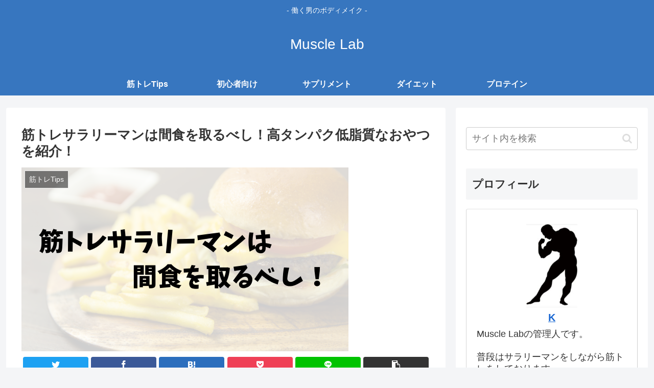

--- FILE ---
content_type: text/html; charset=UTF-8
request_url: https://power-muscle-laboratory.com/2021/02/%E7%AD%8B%E3%83%88%E3%83%AC%E3%82%B5%E3%83%A9%E3%83%AA%E3%83%BC%E3%83%9E%E3%83%B3%E3%81%AF%E9%96%93%E9%A3%9F%E3%82%92%E5%8F%96%E3%82%8B%E3%81%B9%E3%81%97%EF%BC%81%E6%89%8B%E8%BB%BD%E3%81%AB%E5%8F%96/
body_size: 30734
content:
<!doctype html>
<html lang="ja"
	prefix="og: https://ogp.me/ns#" >

<head>
<meta charset="utf-8">
<meta http-equiv="X-UA-Compatible" content="IE=edge">
<meta name="viewport" content="width=device-width, initial-scale=1.0, viewport-fit=cover"/>

      
<!-- Global site tag (gtag.js) - Google Analytics -->
<script async src="https://www.googletagmanager.com/gtag/js?id=UA-131750976-1"></script>
<script>
  window.dataLayer = window.dataLayer || [];
  function gtag(){dataLayer.push(arguments);}
  gtag('js', new Date());

  gtag('config', 'UA-131750976-1');
</script>
<!-- /Global site tag (gtag.js) - Google Analytics -->

      
  <!-- Other Analytics -->
<script data-ad-client="ca-pub-6301319107729689" async src="https://pagead2.googlesyndication.com/pagead/js/adsbygoogle.js"></script>
<!-- /Other Analytics -->
<!-- preconnect dns-prefetch -->
<link rel="preconnect dns-prefetch" href="//www.googletagmanager.com">
<link rel="preconnect dns-prefetch" href="//www.google-analytics.com">
<link rel="preconnect dns-prefetch" href="//ajax.googleapis.com">
<link rel="preconnect dns-prefetch" href="//cdnjs.cloudflare.com">
<link rel="preconnect dns-prefetch" href="//pagead2.googlesyndication.com">
<link rel="preconnect dns-prefetch" href="//googleads.g.doubleclick.net">
<link rel="preconnect dns-prefetch" href="//tpc.googlesyndication.com">
<link rel="preconnect dns-prefetch" href="//ad.doubleclick.net">
<link rel="preconnect dns-prefetch" href="//www.gstatic.com">
<link rel="preconnect dns-prefetch" href="//cse.google.com">
<link rel="preconnect dns-prefetch" href="//fonts.gstatic.com">
<link rel="preconnect dns-prefetch" href="//fonts.googleapis.com">
<link rel="preconnect dns-prefetch" href="//cms.quantserve.com">
<link rel="preconnect dns-prefetch" href="//secure.gravatar.com">
<link rel="preconnect dns-prefetch" href="//cdn.syndication.twimg.com">
<link rel="preconnect dns-prefetch" href="//cdn.jsdelivr.net">
<link rel="preconnect dns-prefetch" href="//images-fe.ssl-images-amazon.com">
<link rel="preconnect dns-prefetch" href="//completion.amazon.com">
<link rel="preconnect dns-prefetch" href="//m.media-amazon.com">
<link rel="preconnect dns-prefetch" href="//i.moshimo.com">
<link rel="preconnect dns-prefetch" href="//aml.valuecommerce.com">
<link rel="preconnect dns-prefetch" href="//dalc.valuecommerce.com">
<link rel="preconnect dns-prefetch" href="//dalb.valuecommerce.com">
<title>筋トレサラリーマンは間食を取るべし！高タンパク低脂質なおやつを紹介！</title>

		<!-- All in One SEO 4.1.4.5 -->
		<meta name="robots" content="max-image-preview:large" />
		<link rel="canonical" href="https://power-muscle-laboratory.com/2021/02/%e7%ad%8b%e3%83%88%e3%83%ac%e3%82%b5%e3%83%a9%e3%83%aa%e3%83%bc%e3%83%9e%e3%83%b3%e3%81%af%e9%96%93%e9%a3%9f%e3%82%92%e5%8f%96%e3%82%8b%e3%81%b9%e3%81%97%ef%bc%81%e6%89%8b%e8%bb%bd%e3%81%ab%e5%8f%96/" />
		<meta property="og:locale" content="ja_JP" />
		<meta property="og:site_name" content="Muscle Lab | - 働く男のボディメイク -" />
		<meta property="og:type" content="article" />
		<meta property="og:title" content="筋トレサラリーマンは間食を取るべし！高タンパク低脂質なおやつを紹介！" />
		<meta property="og:url" content="https://power-muscle-laboratory.com/2021/02/%e7%ad%8b%e3%83%88%e3%83%ac%e3%82%b5%e3%83%a9%e3%83%aa%e3%83%bc%e3%83%9e%e3%83%b3%e3%81%af%e9%96%93%e9%a3%9f%e3%82%92%e5%8f%96%e3%82%8b%e3%81%b9%e3%81%97%ef%bc%81%e6%89%8b%e8%bb%bd%e3%81%ab%e5%8f%96/" />
		<meta property="article:published_time" content="2021-02-14T10:50:00+00:00" />
		<meta property="article:modified_time" content="2021-09-20T11:52:28+00:00" />
		<meta name="twitter:card" content="summary" />
		<meta name="twitter:domain" content="power-muscle-laboratory.com" />
		<meta name="twitter:title" content="筋トレサラリーマンは間食を取るべし！高タンパク低脂質なおやつを紹介！" />
		<meta name="google" content="nositelinkssearchbox" />
		<script type="application/ld+json" class="aioseo-schema">
			{"@context":"https:\/\/schema.org","@graph":[{"@type":"WebSite","@id":"https:\/\/power-muscle-laboratory.com\/#website","url":"https:\/\/power-muscle-laboratory.com\/","name":"Muscle Lab","description":"- \u50cd\u304f\u7537\u306e\u30dc\u30c7\u30a3\u30e1\u30a4\u30af -","inLanguage":"ja","publisher":{"@id":"https:\/\/power-muscle-laboratory.com\/#organization"}},{"@type":"Organization","@id":"https:\/\/power-muscle-laboratory.com\/#organization","name":"Muscle Lab","url":"https:\/\/power-muscle-laboratory.com\/","logo":{"@type":"ImageObject","@id":"https:\/\/power-muscle-laboratory.com\/#organizationLogo","url":"https:\/\/power-muscle-laboratory.com\/wp-content\/uploads\/2020\/02\/Muscle-Lab-1.png","width":512,"height":512},"image":{"@id":"https:\/\/power-muscle-laboratory.com\/#organizationLogo"}},{"@type":"BreadcrumbList","@id":"https:\/\/power-muscle-laboratory.com\/2021\/02\/%e7%ad%8b%e3%83%88%e3%83%ac%e3%82%b5%e3%83%a9%e3%83%aa%e3%83%bc%e3%83%9e%e3%83%b3%e3%81%af%e9%96%93%e9%a3%9f%e3%82%92%e5%8f%96%e3%82%8b%e3%81%b9%e3%81%97%ef%bc%81%e6%89%8b%e8%bb%bd%e3%81%ab%e5%8f%96\/#breadcrumblist","itemListElement":[{"@type":"ListItem","@id":"https:\/\/power-muscle-laboratory.com\/#listItem","position":1,"item":{"@type":"WebPage","@id":"https:\/\/power-muscle-laboratory.com\/","name":"\u30db\u30fc\u30e0","description":"\u7b4b\u30c8\u30ec\u521d\u5fc3\u8005\u304b\u3089\u4e0a\u7d1a\u8005\u307e\u3067\u3002\u7b4b\u30c8\u30ec\u306e\u3042\u308a\u3068\u3042\u3089\u3086\u308b\u3053\u3068\u3092\u307e\u3068\u3081\u3066\u3044\u307e\u3059\u3002","url":"https:\/\/power-muscle-laboratory.com\/"},"nextItem":"https:\/\/power-muscle-laboratory.com\/2021\/#listItem"},{"@type":"ListItem","@id":"https:\/\/power-muscle-laboratory.com\/2021\/#listItem","position":2,"item":{"@type":"WebPage","@id":"https:\/\/power-muscle-laboratory.com\/2021\/","name":"2021","url":"https:\/\/power-muscle-laboratory.com\/2021\/"},"nextItem":"https:\/\/power-muscle-laboratory.com\/2021\/02\/#listItem","previousItem":"https:\/\/power-muscle-laboratory.com\/#listItem"},{"@type":"ListItem","@id":"https:\/\/power-muscle-laboratory.com\/2021\/02\/#listItem","position":3,"item":{"@type":"WebPage","@id":"https:\/\/power-muscle-laboratory.com\/2021\/02\/","name":"February","url":"https:\/\/power-muscle-laboratory.com\/2021\/02\/"},"nextItem":"https:\/\/power-muscle-laboratory.com\/2021\/02\/%e7%ad%8b%e3%83%88%e3%83%ac%e3%82%b5%e3%83%a9%e3%83%aa%e3%83%bc%e3%83%9e%e3%83%b3%e3%81%af%e9%96%93%e9%a3%9f%e3%82%92%e5%8f%96%e3%82%8b%e3%81%b9%e3%81%97%ef%bc%81%e6%89%8b%e8%bb%bd%e3%81%ab%e5%8f%96\/#listItem","previousItem":"https:\/\/power-muscle-laboratory.com\/2021\/#listItem"},{"@type":"ListItem","@id":"https:\/\/power-muscle-laboratory.com\/2021\/02\/%e7%ad%8b%e3%83%88%e3%83%ac%e3%82%b5%e3%83%a9%e3%83%aa%e3%83%bc%e3%83%9e%e3%83%b3%e3%81%af%e9%96%93%e9%a3%9f%e3%82%92%e5%8f%96%e3%82%8b%e3%81%b9%e3%81%97%ef%bc%81%e6%89%8b%e8%bb%bd%e3%81%ab%e5%8f%96\/#listItem","position":4,"item":{"@type":"WebPage","@id":"https:\/\/power-muscle-laboratory.com\/2021\/02\/%e7%ad%8b%e3%83%88%e3%83%ac%e3%82%b5%e3%83%a9%e3%83%aa%e3%83%bc%e3%83%9e%e3%83%b3%e3%81%af%e9%96%93%e9%a3%9f%e3%82%92%e5%8f%96%e3%82%8b%e3%81%b9%e3%81%97%ef%bc%81%e6%89%8b%e8%bb%bd%e3%81%ab%e5%8f%96\/","name":"\u7b4b\u30c8\u30ec\u30b5\u30e9\u30ea\u30fc\u30de\u30f3\u306f\u9593\u98df\u3092\u53d6\u308b\u3079\u3057\uff01\u9ad8\u30bf\u30f3\u30d1\u30af\u4f4e\u8102\u8cea\u306a\u304a\u3084\u3064\u3092\u7d39\u4ecb\uff01","url":"https:\/\/power-muscle-laboratory.com\/2021\/02\/%e7%ad%8b%e3%83%88%e3%83%ac%e3%82%b5%e3%83%a9%e3%83%aa%e3%83%bc%e3%83%9e%e3%83%b3%e3%81%af%e9%96%93%e9%a3%9f%e3%82%92%e5%8f%96%e3%82%8b%e3%81%b9%e3%81%97%ef%bc%81%e6%89%8b%e8%bb%bd%e3%81%ab%e5%8f%96\/"},"previousItem":"https:\/\/power-muscle-laboratory.com\/2021\/02\/#listItem"}]},{"@type":"Person","@id":"https:\/\/power-muscle-laboratory.com\/author\/phd95622\/#author","url":"https:\/\/power-muscle-laboratory.com\/author\/phd95622\/","name":"K","image":{"@type":"ImageObject","@id":"https:\/\/power-muscle-laboratory.com\/2021\/02\/%e7%ad%8b%e3%83%88%e3%83%ac%e3%82%b5%e3%83%a9%e3%83%aa%e3%83%bc%e3%83%9e%e3%83%b3%e3%81%af%e9%96%93%e9%a3%9f%e3%82%92%e5%8f%96%e3%82%8b%e3%81%b9%e3%81%97%ef%bc%81%e6%89%8b%e8%bb%bd%e3%81%ab%e5%8f%96\/#authorImage","url":"https:\/\/secure.gravatar.com\/avatar\/35eb8cafbf000241f8776a8f17aefcef?s=96&d=mm&r=g","width":96,"height":96,"caption":"K"}},{"@type":"WebPage","@id":"https:\/\/power-muscle-laboratory.com\/2021\/02\/%e7%ad%8b%e3%83%88%e3%83%ac%e3%82%b5%e3%83%a9%e3%83%aa%e3%83%bc%e3%83%9e%e3%83%b3%e3%81%af%e9%96%93%e9%a3%9f%e3%82%92%e5%8f%96%e3%82%8b%e3%81%b9%e3%81%97%ef%bc%81%e6%89%8b%e8%bb%bd%e3%81%ab%e5%8f%96\/#webpage","url":"https:\/\/power-muscle-laboratory.com\/2021\/02\/%e7%ad%8b%e3%83%88%e3%83%ac%e3%82%b5%e3%83%a9%e3%83%aa%e3%83%bc%e3%83%9e%e3%83%b3%e3%81%af%e9%96%93%e9%a3%9f%e3%82%92%e5%8f%96%e3%82%8b%e3%81%b9%e3%81%97%ef%bc%81%e6%89%8b%e8%bb%bd%e3%81%ab%e5%8f%96\/","name":"\u7b4b\u30c8\u30ec\u30b5\u30e9\u30ea\u30fc\u30de\u30f3\u306f\u9593\u98df\u3092\u53d6\u308b\u3079\u3057\uff01\u9ad8\u30bf\u30f3\u30d1\u30af\u4f4e\u8102\u8cea\u306a\u304a\u3084\u3064\u3092\u7d39\u4ecb\uff01","inLanguage":"ja","isPartOf":{"@id":"https:\/\/power-muscle-laboratory.com\/#website"},"breadcrumb":{"@id":"https:\/\/power-muscle-laboratory.com\/2021\/02\/%e7%ad%8b%e3%83%88%e3%83%ac%e3%82%b5%e3%83%a9%e3%83%aa%e3%83%bc%e3%83%9e%e3%83%b3%e3%81%af%e9%96%93%e9%a3%9f%e3%82%92%e5%8f%96%e3%82%8b%e3%81%b9%e3%81%97%ef%bc%81%e6%89%8b%e8%bb%bd%e3%81%ab%e5%8f%96\/#breadcrumblist"},"author":"https:\/\/power-muscle-laboratory.com\/author\/phd95622\/#author","creator":"https:\/\/power-muscle-laboratory.com\/author\/phd95622\/#author","image":{"@type":"ImageObject","@id":"https:\/\/power-muscle-laboratory.com\/#mainImage","url":"https:\/\/power-muscle-laboratory.com\/wp-content\/uploads\/2021\/02\/\u7b4b\u30c8\u30ec\u30b5\u30e9\u30ea\u30fc\u30de\u30f3\u306f-\u9593\u98df\u3092\u53d6\u308b\u3078\u3099\u3057\uff01.png","width":640,"height":360},"primaryImageOfPage":{"@id":"https:\/\/power-muscle-laboratory.com\/2021\/02\/%e7%ad%8b%e3%83%88%e3%83%ac%e3%82%b5%e3%83%a9%e3%83%aa%e3%83%bc%e3%83%9e%e3%83%b3%e3%81%af%e9%96%93%e9%a3%9f%e3%82%92%e5%8f%96%e3%82%8b%e3%81%b9%e3%81%97%ef%bc%81%e6%89%8b%e8%bb%bd%e3%81%ab%e5%8f%96\/#mainImage"},"datePublished":"2021-02-14T10:50:00+09:00","dateModified":"2021-09-20T11:52:28+09:00"},{"@type":"Article","@id":"https:\/\/power-muscle-laboratory.com\/2021\/02\/%e7%ad%8b%e3%83%88%e3%83%ac%e3%82%b5%e3%83%a9%e3%83%aa%e3%83%bc%e3%83%9e%e3%83%b3%e3%81%af%e9%96%93%e9%a3%9f%e3%82%92%e5%8f%96%e3%82%8b%e3%81%b9%e3%81%97%ef%bc%81%e6%89%8b%e8%bb%bd%e3%81%ab%e5%8f%96\/#article","name":"\u7b4b\u30c8\u30ec\u30b5\u30e9\u30ea\u30fc\u30de\u30f3\u306f\u9593\u98df\u3092\u53d6\u308b\u3079\u3057\uff01\u9ad8\u30bf\u30f3\u30d1\u30af\u4f4e\u8102\u8cea\u306a\u304a\u3084\u3064\u3092\u7d39\u4ecb\uff01","inLanguage":"ja","headline":"\u7b4b\u30c8\u30ec\u30b5\u30e9\u30ea\u30fc\u30de\u30f3\u306f\u9593\u98df\u3092\u53d6\u308b\u3079\u3057\uff01\u9ad8\u30bf\u30f3\u30d1\u30af\u4f4e\u8102\u8cea\u306a\u304a\u3084\u3064\u3092\u7d39\u4ecb\uff01","author":{"@id":"https:\/\/power-muscle-laboratory.com\/author\/phd95622\/#author"},"publisher":{"@id":"https:\/\/power-muscle-laboratory.com\/#organization"},"datePublished":"2021-02-14T10:50:00+09:00","dateModified":"2021-09-20T11:52:28+09:00","articleSection":"\u7b4b\u30c8\u30ecTips","mainEntityOfPage":{"@id":"https:\/\/power-muscle-laboratory.com\/2021\/02\/%e7%ad%8b%e3%83%88%e3%83%ac%e3%82%b5%e3%83%a9%e3%83%aa%e3%83%bc%e3%83%9e%e3%83%b3%e3%81%af%e9%96%93%e9%a3%9f%e3%82%92%e5%8f%96%e3%82%8b%e3%81%b9%e3%81%97%ef%bc%81%e6%89%8b%e8%bb%bd%e3%81%ab%e5%8f%96\/#webpage"},"isPartOf":{"@id":"https:\/\/power-muscle-laboratory.com\/2021\/02\/%e7%ad%8b%e3%83%88%e3%83%ac%e3%82%b5%e3%83%a9%e3%83%aa%e3%83%bc%e3%83%9e%e3%83%b3%e3%81%af%e9%96%93%e9%a3%9f%e3%82%92%e5%8f%96%e3%82%8b%e3%81%b9%e3%81%97%ef%bc%81%e6%89%8b%e8%bb%bd%e3%81%ab%e5%8f%96\/#webpage"},"image":{"@type":"ImageObject","@id":"https:\/\/power-muscle-laboratory.com\/#articleImage","url":"https:\/\/power-muscle-laboratory.com\/wp-content\/uploads\/2021\/02\/\u7b4b\u30c8\u30ec\u30b5\u30e9\u30ea\u30fc\u30de\u30f3\u306f-\u9593\u98df\u3092\u53d6\u308b\u3078\u3099\u3057\uff01.png","width":640,"height":360}}]}
		</script>
		<script type="text/javascript" >
			window.ga=window.ga||function(){(ga.q=ga.q||[]).push(arguments)};ga.l=+new Date;
			ga('create', "UA-87335507-5", 'auto');
			ga('send', 'pageview');
		</script>
		<script async src="https://www.google-analytics.com/analytics.js"></script>
		<!-- All in One SEO -->


<!-- OGP -->
<meta property="og:type" content="article">
<meta property="og:description" content="筋トレサラリーマンこそ仕事中に間食を取るべきですせっかく筋トレしてるのに間食なんて太っちゃうし食べられないよ！という方もいるかと思いますが、筋肉量を維持する上ではこまめな食事＝間食をとることはとても大事ですということで、筋トレサラリーマンが">
<meta property="og:title" content="筋トレサラリーマンは間食を取るべし！高タンパク低脂質なおやつを紹介！">
<meta property="og:url" content="https://power-muscle-laboratory.com/2021/02/%e7%ad%8b%e3%83%88%e3%83%ac%e3%82%b5%e3%83%a9%e3%83%aa%e3%83%bc%e3%83%9e%e3%83%b3%e3%81%af%e9%96%93%e9%a3%9f%e3%82%92%e5%8f%96%e3%82%8b%e3%81%b9%e3%81%97%ef%bc%81%e6%89%8b%e8%bb%bd%e3%81%ab%e5%8f%96/">
<meta property="og:image" content="https://power-muscle-laboratory.com/wp-content/uploads/2021/02/筋トレサラリーマンは-間食を取るべし！.png">
<meta property="og:site_name" content="Muscle Lab">
<meta property="og:locale" content="ja_JP">
<meta property="article:published_time" content="2021-02-14T19:50:00+09:00" />
<meta property="article:modified_time" content="2021-09-20T20:52:28+09:00" />
<meta property="article:section" content="筋トレTips">
<!-- /OGP -->

<!-- Twitter Card -->
<meta name="twitter:card" content="summary_large_image">
<meta property="twitter:description" content="筋トレサラリーマンこそ仕事中に間食を取るべきですせっかく筋トレしてるのに間食なんて太っちゃうし食べられないよ！という方もいるかと思いますが、筋肉量を維持する上ではこまめな食事＝間食をとることはとても大事ですということで、筋トレサラリーマンが">
<meta property="twitter:title" content="筋トレサラリーマンは間食を取るべし！高タンパク低脂質なおやつを紹介！">
<meta property="twitter:url" content="https://power-muscle-laboratory.com/2021/02/%e7%ad%8b%e3%83%88%e3%83%ac%e3%82%b5%e3%83%a9%e3%83%aa%e3%83%bc%e3%83%9e%e3%83%b3%e3%81%af%e9%96%93%e9%a3%9f%e3%82%92%e5%8f%96%e3%82%8b%e3%81%b9%e3%81%97%ef%bc%81%e6%89%8b%e8%bb%bd%e3%81%ab%e5%8f%96/">
<meta name="twitter:image" content="https://power-muscle-laboratory.com/wp-content/uploads/2021/02/筋トレサラリーマンは-間食を取るべし！.png">
<meta name="twitter:domain" content="power-muscle-laboratory.com">
<!-- /Twitter Card -->
<link rel='dns-prefetch' href='//ajax.googleapis.com' />
<link rel='dns-prefetch' href='//cdnjs.cloudflare.com' />
<link rel='dns-prefetch' href='//s.w.org' />
<link rel="alternate" type="application/rss+xml" title="Muscle Lab &raquo; フィード" href="https://power-muscle-laboratory.com/feed/" />
<link rel="alternate" type="application/rss+xml" title="Muscle Lab &raquo; コメントフィード" href="https://power-muscle-laboratory.com/comments/feed/" />
<link rel="alternate" type="application/rss+xml" title="Muscle Lab &raquo; 筋トレサラリーマンは間食を取るべし！高タンパク低脂質なおやつを紹介！ のコメントのフィード" href="https://power-muscle-laboratory.com/2021/02/%e7%ad%8b%e3%83%88%e3%83%ac%e3%82%b5%e3%83%a9%e3%83%aa%e3%83%bc%e3%83%9e%e3%83%b3%e3%81%af%e9%96%93%e9%a3%9f%e3%82%92%e5%8f%96%e3%82%8b%e3%81%b9%e3%81%97%ef%bc%81%e6%89%8b%e8%bb%bd%e3%81%ab%e5%8f%96/feed/" />
<link rel='stylesheet' id='cocoon-style-css'  href='https://power-muscle-laboratory.com/wp-content/themes/cocoon-master/style.css?ver=5.8.12&#038;fver=20200831105527' media='all' />
<style id='cocoon-style-inline-css'>
@media screen and (max-width:480px){.page-body,.menu-content{font-size:16px}}#header-container,#header-container .navi,#navi .navi-in>.menu-header .sub-menu{background-color:#3776bf}.header,.header .site-name-text,#navi .navi-in a,#navi .navi-in a:hover{color:#fff}.header,.header .site-name-text,#navi .navi-in a,#navi .navi-in a:hover{color:#fff}#navi .navi-in a:hover{background-color:rgba(255,255,255,.2)}.main{width:860px}.sidebar{width:376px}@media screen and (max-width:1260px){.wrap{width:auto}.main,.sidebar,.sidebar-left .main,.sidebar-left .sidebar{margin:0 .5%}.main{width:67%}.sidebar{padding:10px;width:30%}.entry-card-thumb{width:38%}.entry-card-content{margin-left:40%}}body::after{content:url(https://power-muscle-laboratory.com/wp-content/themes/cocoon-master/lib/analytics/access.php?post_id=867&post_type=post);visibility:hidden;position:absolute;bottom:0;right:0;width:1px;height:1px;overflow:hidden}.toc-checkbox{display:none}.toc-content{visibility:hidden;height:0;opacity:.2;transition:all .5s ease-out}.toc-checkbox:checked~.toc-content{visibility:visible;padding-top:.6em;height:100%;opacity:1}.toc-title::after{content:'[開く]';margin-left:.5em;cursor:pointer;font-size:.8em}.toc-title:hover::after{text-decoration:underline}.toc-checkbox:checked+.toc-title::after{content:'[閉じる]'}#respond{display:none}.entry-content>*,.demo .entry-content p{line-height:1.8}.entry-content>*,.demo .entry-content p{margin-top:1.4em;margin-bottom:1.4em}.article .micro-top{margin-bottom:-1.54em}.article .micro-balloon{margin-bottom:-1.12em}.article .micro-bottom{margin-top:-1.54em}.article .micro-bottom.micro-balloon{margin-top:-1.12em;margin-bottom:1.4em}.blank-box.bb-key-color{border-color:#19448e}.iic-key-color li::before{color:#19448e}.blank-box.bb-tab.bb-key-color::before{background-color:#19448e}.tb-key-color .toggle-button{border:1px solid #19448e;background:#19448e;color:#fff}.tb-key-color .toggle-button::before{color:#ccc}.tb-key-color .toggle-checkbox:checked~.toggle-content{border-color:#19448e}.cb-key-color.caption-box{border-color:#19448e}.cb-key-color .caption-box-label{background-color:#19448e;color:#fff}.tcb-key-color .tab-caption-box-label{background-color:#19448e;color:#fff}.tcb-key-color .tab-caption-box-content{border-color:#19448e}.lb-key-color .label-box-content{border-color:#19448e}.mc-key-color{background-color:#19448e;color:#fff;border:0}.mc-key-color.micro-bottom::after{border-bottom-color:#19448e;border-top-color:transparent}.mc-key-color::before{border-top-color:transparent;border-bottom-color:transparent}.mc-key-color::after{border-top-color:#19448e}.btn-key-color,.btn-wrap.btn-wrap-key-color>a{background-color:#19448e}.has-text-color.has-key-color-color{color:#19448e}.has-background.has-key-color-background-color{background-color:#19448e}.article.page-body,body#tinymce.wp-editor{background-color:#fff}.article.page-body,.editor-post-title__block .editor-post-title__input,body#tinymce.wp-editor{color:#333}.body .has-key-color-background-color{background-color:#19448e}.body .has-key-color-color{color:#19448e}.body .has-key-color-border-color{border-color:#19448e}.btn-wrap.has-key-color-background-color>a{background-color:#19448e}.btn-wrap.has-key-color-color>a{color:#19448e}.btn-wrap.has-key-color-border-color>a{border-color:#19448e}.bb-tab.has-key-color-border-color .bb-label{background-color:#19448e}.toggle-wrap.has-key-color-border-color .toggle-button{background-color:#19448e}.toggle-wrap.has-key-color-border-color .toggle-button,.toggle-wrap.has-key-color-border-color .toggle-content{border-color:#19448e}.iconlist-box.has-key-color-icon-color li::before{color:#19448e}.micro-balloon.has-key-color-background-color{background-color:#19448e;border-color:transparent}.micro-balloon.has-key-color-background-color.micro-bottom::after{border-bottom-color:#19448e;border-top-color:transparent}.micro-balloon.has-key-color-background-color::before{border-top-color:transparent;border-bottom-color:transparent}.micro-balloon.has-key-color-background-color::after{border-top-color:#19448e}.micro-balloon.has-border-color.has-key-color-border-color{border-color:#19448e}.micro-balloon.micro-top.has-key-color-border-color::before{border-top-color:#19448e}.micro-balloon.micro-bottom.has-key-color-border-color::before{border-bottom-color:#19448e}.caption-box.has-key-color-border-color .box-label{background-color:#19448e}.tab-caption-box.has-key-color-border-color .box-label{background-color:#19448e}.tab-caption-box.has-key-color-border-color .box-content{border-color:#19448e}.tab-caption-box.has-key-color-background-color .box-content{background-color:#19448e}.label-box.has-key-color-border-color .box-content{border-color:#19448e}.label-box.has-key-color-background-color .box-content{background-color:#19448e}.sbp-l .speech-balloon.has-key-color-border-color::before{border-right-color:#19448e}.sbp-r .speech-balloon.has-key-color-border-color::before{border-left-color:#19448e}.sbp-l .speech-balloon.has-key-color-background-color::after{border-right-color:#19448e}.sbp-r .speech-balloon.has-key-color-background-color::after{border-left-color:#19448e}.sbs-line.sbp-r .speech-balloon.has-key-color-background-color{background-color:#19448e}.sbs-line.sbp-r .speech-balloon.has-key-color-border-color{border-color:#19448e}.speech-wrap.sbs-think .speech-balloon.has-key-color-border-color::before,.speech-wrap.sbs-think .speech-balloon.has-key-color-border-color::after{border-color:#19448e}.sbs-think .speech-balloon.has-key-color-background-color::before,.sbs-think .speech-balloon.has-key-color-background-color::after{background-color:#19448e}.timeline-box.has-key-color-point-color .timeline-item::before{background-color:#19448e}.body .has-red-background-color{background-color:#e60033}.body .has-red-color{color:#e60033}.body .has-red-border-color{border-color:#e60033}.btn-wrap.has-red-background-color>a{background-color:#e60033}.btn-wrap.has-red-color>a{color:#e60033}.btn-wrap.has-red-border-color>a{border-color:#e60033}.bb-tab.has-red-border-color .bb-label{background-color:#e60033}.toggle-wrap.has-red-border-color .toggle-button{background-color:#e60033}.toggle-wrap.has-red-border-color .toggle-button,.toggle-wrap.has-red-border-color .toggle-content{border-color:#e60033}.iconlist-box.has-red-icon-color li::before{color:#e60033}.micro-balloon.has-red-background-color{background-color:#e60033;border-color:transparent}.micro-balloon.has-red-background-color.micro-bottom::after{border-bottom-color:#e60033;border-top-color:transparent}.micro-balloon.has-red-background-color::before{border-top-color:transparent;border-bottom-color:transparent}.micro-balloon.has-red-background-color::after{border-top-color:#e60033}.micro-balloon.has-border-color.has-red-border-color{border-color:#e60033}.micro-balloon.micro-top.has-red-border-color::before{border-top-color:#e60033}.micro-balloon.micro-bottom.has-red-border-color::before{border-bottom-color:#e60033}.caption-box.has-red-border-color .box-label{background-color:#e60033}.tab-caption-box.has-red-border-color .box-label{background-color:#e60033}.tab-caption-box.has-red-border-color .box-content{border-color:#e60033}.tab-caption-box.has-red-background-color .box-content{background-color:#e60033}.label-box.has-red-border-color .box-content{border-color:#e60033}.label-box.has-red-background-color .box-content{background-color:#e60033}.sbp-l .speech-balloon.has-red-border-color::before{border-right-color:#e60033}.sbp-r .speech-balloon.has-red-border-color::before{border-left-color:#e60033}.sbp-l .speech-balloon.has-red-background-color::after{border-right-color:#e60033}.sbp-r .speech-balloon.has-red-background-color::after{border-left-color:#e60033}.sbs-line.sbp-r .speech-balloon.has-red-background-color{background-color:#e60033}.sbs-line.sbp-r .speech-balloon.has-red-border-color{border-color:#e60033}.speech-wrap.sbs-think .speech-balloon.has-red-border-color::before,.speech-wrap.sbs-think .speech-balloon.has-red-border-color::after{border-color:#e60033}.sbs-think .speech-balloon.has-red-background-color::before,.sbs-think .speech-balloon.has-red-background-color::after{background-color:#e60033}.timeline-box.has-red-point-color .timeline-item::before{background-color:#e60033}.body .has-pink-background-color{background-color:#e95295}.body .has-pink-color{color:#e95295}.body .has-pink-border-color{border-color:#e95295}.btn-wrap.has-pink-background-color>a{background-color:#e95295}.btn-wrap.has-pink-color>a{color:#e95295}.btn-wrap.has-pink-border-color>a{border-color:#e95295}.bb-tab.has-pink-border-color .bb-label{background-color:#e95295}.toggle-wrap.has-pink-border-color .toggle-button{background-color:#e95295}.toggle-wrap.has-pink-border-color .toggle-button,.toggle-wrap.has-pink-border-color .toggle-content{border-color:#e95295}.iconlist-box.has-pink-icon-color li::before{color:#e95295}.micro-balloon.has-pink-background-color{background-color:#e95295;border-color:transparent}.micro-balloon.has-pink-background-color.micro-bottom::after{border-bottom-color:#e95295;border-top-color:transparent}.micro-balloon.has-pink-background-color::before{border-top-color:transparent;border-bottom-color:transparent}.micro-balloon.has-pink-background-color::after{border-top-color:#e95295}.micro-balloon.has-border-color.has-pink-border-color{border-color:#e95295}.micro-balloon.micro-top.has-pink-border-color::before{border-top-color:#e95295}.micro-balloon.micro-bottom.has-pink-border-color::before{border-bottom-color:#e95295}.caption-box.has-pink-border-color .box-label{background-color:#e95295}.tab-caption-box.has-pink-border-color .box-label{background-color:#e95295}.tab-caption-box.has-pink-border-color .box-content{border-color:#e95295}.tab-caption-box.has-pink-background-color .box-content{background-color:#e95295}.label-box.has-pink-border-color .box-content{border-color:#e95295}.label-box.has-pink-background-color .box-content{background-color:#e95295}.sbp-l .speech-balloon.has-pink-border-color::before{border-right-color:#e95295}.sbp-r .speech-balloon.has-pink-border-color::before{border-left-color:#e95295}.sbp-l .speech-balloon.has-pink-background-color::after{border-right-color:#e95295}.sbp-r .speech-balloon.has-pink-background-color::after{border-left-color:#e95295}.sbs-line.sbp-r .speech-balloon.has-pink-background-color{background-color:#e95295}.sbs-line.sbp-r .speech-balloon.has-pink-border-color{border-color:#e95295}.speech-wrap.sbs-think .speech-balloon.has-pink-border-color::before,.speech-wrap.sbs-think .speech-balloon.has-pink-border-color::after{border-color:#e95295}.sbs-think .speech-balloon.has-pink-background-color::before,.sbs-think .speech-balloon.has-pink-background-color::after{background-color:#e95295}.timeline-box.has-pink-point-color .timeline-item::before{background-color:#e95295}.body .has-purple-background-color{background-color:#884898}.body .has-purple-color{color:#884898}.body .has-purple-border-color{border-color:#884898}.btn-wrap.has-purple-background-color>a{background-color:#884898}.btn-wrap.has-purple-color>a{color:#884898}.btn-wrap.has-purple-border-color>a{border-color:#884898}.bb-tab.has-purple-border-color .bb-label{background-color:#884898}.toggle-wrap.has-purple-border-color .toggle-button{background-color:#884898}.toggle-wrap.has-purple-border-color .toggle-button,.toggle-wrap.has-purple-border-color .toggle-content{border-color:#884898}.iconlist-box.has-purple-icon-color li::before{color:#884898}.micro-balloon.has-purple-background-color{background-color:#884898;border-color:transparent}.micro-balloon.has-purple-background-color.micro-bottom::after{border-bottom-color:#884898;border-top-color:transparent}.micro-balloon.has-purple-background-color::before{border-top-color:transparent;border-bottom-color:transparent}.micro-balloon.has-purple-background-color::after{border-top-color:#884898}.micro-balloon.has-border-color.has-purple-border-color{border-color:#884898}.micro-balloon.micro-top.has-purple-border-color::before{border-top-color:#884898}.micro-balloon.micro-bottom.has-purple-border-color::before{border-bottom-color:#884898}.caption-box.has-purple-border-color .box-label{background-color:#884898}.tab-caption-box.has-purple-border-color .box-label{background-color:#884898}.tab-caption-box.has-purple-border-color .box-content{border-color:#884898}.tab-caption-box.has-purple-background-color .box-content{background-color:#884898}.label-box.has-purple-border-color .box-content{border-color:#884898}.label-box.has-purple-background-color .box-content{background-color:#884898}.sbp-l .speech-balloon.has-purple-border-color::before{border-right-color:#884898}.sbp-r .speech-balloon.has-purple-border-color::before{border-left-color:#884898}.sbp-l .speech-balloon.has-purple-background-color::after{border-right-color:#884898}.sbp-r .speech-balloon.has-purple-background-color::after{border-left-color:#884898}.sbs-line.sbp-r .speech-balloon.has-purple-background-color{background-color:#884898}.sbs-line.sbp-r .speech-balloon.has-purple-border-color{border-color:#884898}.speech-wrap.sbs-think .speech-balloon.has-purple-border-color::before,.speech-wrap.sbs-think .speech-balloon.has-purple-border-color::after{border-color:#884898}.sbs-think .speech-balloon.has-purple-background-color::before,.sbs-think .speech-balloon.has-purple-background-color::after{background-color:#884898}.timeline-box.has-purple-point-color .timeline-item::before{background-color:#884898}.body .has-deep-background-color{background-color:#55295b}.body .has-deep-color{color:#55295b}.body .has-deep-border-color{border-color:#55295b}.btn-wrap.has-deep-background-color>a{background-color:#55295b}.btn-wrap.has-deep-color>a{color:#55295b}.btn-wrap.has-deep-border-color>a{border-color:#55295b}.bb-tab.has-deep-border-color .bb-label{background-color:#55295b}.toggle-wrap.has-deep-border-color .toggle-button{background-color:#55295b}.toggle-wrap.has-deep-border-color .toggle-button,.toggle-wrap.has-deep-border-color .toggle-content{border-color:#55295b}.iconlist-box.has-deep-icon-color li::before{color:#55295b}.micro-balloon.has-deep-background-color{background-color:#55295b;border-color:transparent}.micro-balloon.has-deep-background-color.micro-bottom::after{border-bottom-color:#55295b;border-top-color:transparent}.micro-balloon.has-deep-background-color::before{border-top-color:transparent;border-bottom-color:transparent}.micro-balloon.has-deep-background-color::after{border-top-color:#55295b}.micro-balloon.has-border-color.has-deep-border-color{border-color:#55295b}.micro-balloon.micro-top.has-deep-border-color::before{border-top-color:#55295b}.micro-balloon.micro-bottom.has-deep-border-color::before{border-bottom-color:#55295b}.caption-box.has-deep-border-color .box-label{background-color:#55295b}.tab-caption-box.has-deep-border-color .box-label{background-color:#55295b}.tab-caption-box.has-deep-border-color .box-content{border-color:#55295b}.tab-caption-box.has-deep-background-color .box-content{background-color:#55295b}.label-box.has-deep-border-color .box-content{border-color:#55295b}.label-box.has-deep-background-color .box-content{background-color:#55295b}.sbp-l .speech-balloon.has-deep-border-color::before{border-right-color:#55295b}.sbp-r .speech-balloon.has-deep-border-color::before{border-left-color:#55295b}.sbp-l .speech-balloon.has-deep-background-color::after{border-right-color:#55295b}.sbp-r .speech-balloon.has-deep-background-color::after{border-left-color:#55295b}.sbs-line.sbp-r .speech-balloon.has-deep-background-color{background-color:#55295b}.sbs-line.sbp-r .speech-balloon.has-deep-border-color{border-color:#55295b}.speech-wrap.sbs-think .speech-balloon.has-deep-border-color::before,.speech-wrap.sbs-think .speech-balloon.has-deep-border-color::after{border-color:#55295b}.sbs-think .speech-balloon.has-deep-background-color::before,.sbs-think .speech-balloon.has-deep-background-color::after{background-color:#55295b}.timeline-box.has-deep-point-color .timeline-item::before{background-color:#55295b}.body .has-indigo-background-color{background-color:#1e50a2}.body .has-indigo-color{color:#1e50a2}.body .has-indigo-border-color{border-color:#1e50a2}.btn-wrap.has-indigo-background-color>a{background-color:#1e50a2}.btn-wrap.has-indigo-color>a{color:#1e50a2}.btn-wrap.has-indigo-border-color>a{border-color:#1e50a2}.bb-tab.has-indigo-border-color .bb-label{background-color:#1e50a2}.toggle-wrap.has-indigo-border-color .toggle-button{background-color:#1e50a2}.toggle-wrap.has-indigo-border-color .toggle-button,.toggle-wrap.has-indigo-border-color .toggle-content{border-color:#1e50a2}.iconlist-box.has-indigo-icon-color li::before{color:#1e50a2}.micro-balloon.has-indigo-background-color{background-color:#1e50a2;border-color:transparent}.micro-balloon.has-indigo-background-color.micro-bottom::after{border-bottom-color:#1e50a2;border-top-color:transparent}.micro-balloon.has-indigo-background-color::before{border-top-color:transparent;border-bottom-color:transparent}.micro-balloon.has-indigo-background-color::after{border-top-color:#1e50a2}.micro-balloon.has-border-color.has-indigo-border-color{border-color:#1e50a2}.micro-balloon.micro-top.has-indigo-border-color::before{border-top-color:#1e50a2}.micro-balloon.micro-bottom.has-indigo-border-color::before{border-bottom-color:#1e50a2}.caption-box.has-indigo-border-color .box-label{background-color:#1e50a2}.tab-caption-box.has-indigo-border-color .box-label{background-color:#1e50a2}.tab-caption-box.has-indigo-border-color .box-content{border-color:#1e50a2}.tab-caption-box.has-indigo-background-color .box-content{background-color:#1e50a2}.label-box.has-indigo-border-color .box-content{border-color:#1e50a2}.label-box.has-indigo-background-color .box-content{background-color:#1e50a2}.sbp-l .speech-balloon.has-indigo-border-color::before{border-right-color:#1e50a2}.sbp-r .speech-balloon.has-indigo-border-color::before{border-left-color:#1e50a2}.sbp-l .speech-balloon.has-indigo-background-color::after{border-right-color:#1e50a2}.sbp-r .speech-balloon.has-indigo-background-color::after{border-left-color:#1e50a2}.sbs-line.sbp-r .speech-balloon.has-indigo-background-color{background-color:#1e50a2}.sbs-line.sbp-r .speech-balloon.has-indigo-border-color{border-color:#1e50a2}.speech-wrap.sbs-think .speech-balloon.has-indigo-border-color::before,.speech-wrap.sbs-think .speech-balloon.has-indigo-border-color::after{border-color:#1e50a2}.sbs-think .speech-balloon.has-indigo-background-color::before,.sbs-think .speech-balloon.has-indigo-background-color::after{background-color:#1e50a2}.timeline-box.has-indigo-point-color .timeline-item::before{background-color:#1e50a2}.body .has-blue-background-color{background-color:#0095d9}.body .has-blue-color{color:#0095d9}.body .has-blue-border-color{border-color:#0095d9}.btn-wrap.has-blue-background-color>a{background-color:#0095d9}.btn-wrap.has-blue-color>a{color:#0095d9}.btn-wrap.has-blue-border-color>a{border-color:#0095d9}.bb-tab.has-blue-border-color .bb-label{background-color:#0095d9}.toggle-wrap.has-blue-border-color .toggle-button{background-color:#0095d9}.toggle-wrap.has-blue-border-color .toggle-button,.toggle-wrap.has-blue-border-color .toggle-content{border-color:#0095d9}.iconlist-box.has-blue-icon-color li::before{color:#0095d9}.micro-balloon.has-blue-background-color{background-color:#0095d9;border-color:transparent}.micro-balloon.has-blue-background-color.micro-bottom::after{border-bottom-color:#0095d9;border-top-color:transparent}.micro-balloon.has-blue-background-color::before{border-top-color:transparent;border-bottom-color:transparent}.micro-balloon.has-blue-background-color::after{border-top-color:#0095d9}.micro-balloon.has-border-color.has-blue-border-color{border-color:#0095d9}.micro-balloon.micro-top.has-blue-border-color::before{border-top-color:#0095d9}.micro-balloon.micro-bottom.has-blue-border-color::before{border-bottom-color:#0095d9}.caption-box.has-blue-border-color .box-label{background-color:#0095d9}.tab-caption-box.has-blue-border-color .box-label{background-color:#0095d9}.tab-caption-box.has-blue-border-color .box-content{border-color:#0095d9}.tab-caption-box.has-blue-background-color .box-content{background-color:#0095d9}.label-box.has-blue-border-color .box-content{border-color:#0095d9}.label-box.has-blue-background-color .box-content{background-color:#0095d9}.sbp-l .speech-balloon.has-blue-border-color::before{border-right-color:#0095d9}.sbp-r .speech-balloon.has-blue-border-color::before{border-left-color:#0095d9}.sbp-l .speech-balloon.has-blue-background-color::after{border-right-color:#0095d9}.sbp-r .speech-balloon.has-blue-background-color::after{border-left-color:#0095d9}.sbs-line.sbp-r .speech-balloon.has-blue-background-color{background-color:#0095d9}.sbs-line.sbp-r .speech-balloon.has-blue-border-color{border-color:#0095d9}.speech-wrap.sbs-think .speech-balloon.has-blue-border-color::before,.speech-wrap.sbs-think .speech-balloon.has-blue-border-color::after{border-color:#0095d9}.sbs-think .speech-balloon.has-blue-background-color::before,.sbs-think .speech-balloon.has-blue-background-color::after{background-color:#0095d9}.timeline-box.has-blue-point-color .timeline-item::before{background-color:#0095d9}.body .has-light-blue-background-color{background-color:#2ca9e1}.body .has-light-blue-color{color:#2ca9e1}.body .has-light-blue-border-color{border-color:#2ca9e1}.btn-wrap.has-light-blue-background-color>a{background-color:#2ca9e1}.btn-wrap.has-light-blue-color>a{color:#2ca9e1}.btn-wrap.has-light-blue-border-color>a{border-color:#2ca9e1}.bb-tab.has-light-blue-border-color .bb-label{background-color:#2ca9e1}.toggle-wrap.has-light-blue-border-color .toggle-button{background-color:#2ca9e1}.toggle-wrap.has-light-blue-border-color .toggle-button,.toggle-wrap.has-light-blue-border-color .toggle-content{border-color:#2ca9e1}.iconlist-box.has-light-blue-icon-color li::before{color:#2ca9e1}.micro-balloon.has-light-blue-background-color{background-color:#2ca9e1;border-color:transparent}.micro-balloon.has-light-blue-background-color.micro-bottom::after{border-bottom-color:#2ca9e1;border-top-color:transparent}.micro-balloon.has-light-blue-background-color::before{border-top-color:transparent;border-bottom-color:transparent}.micro-balloon.has-light-blue-background-color::after{border-top-color:#2ca9e1}.micro-balloon.has-border-color.has-light-blue-border-color{border-color:#2ca9e1}.micro-balloon.micro-top.has-light-blue-border-color::before{border-top-color:#2ca9e1}.micro-balloon.micro-bottom.has-light-blue-border-color::before{border-bottom-color:#2ca9e1}.caption-box.has-light-blue-border-color .box-label{background-color:#2ca9e1}.tab-caption-box.has-light-blue-border-color .box-label{background-color:#2ca9e1}.tab-caption-box.has-light-blue-border-color .box-content{border-color:#2ca9e1}.tab-caption-box.has-light-blue-background-color .box-content{background-color:#2ca9e1}.label-box.has-light-blue-border-color .box-content{border-color:#2ca9e1}.label-box.has-light-blue-background-color .box-content{background-color:#2ca9e1}.sbp-l .speech-balloon.has-light-blue-border-color::before{border-right-color:#2ca9e1}.sbp-r .speech-balloon.has-light-blue-border-color::before{border-left-color:#2ca9e1}.sbp-l .speech-balloon.has-light-blue-background-color::after{border-right-color:#2ca9e1}.sbp-r .speech-balloon.has-light-blue-background-color::after{border-left-color:#2ca9e1}.sbs-line.sbp-r .speech-balloon.has-light-blue-background-color{background-color:#2ca9e1}.sbs-line.sbp-r .speech-balloon.has-light-blue-border-color{border-color:#2ca9e1}.speech-wrap.sbs-think .speech-balloon.has-light-blue-border-color::before,.speech-wrap.sbs-think .speech-balloon.has-light-blue-border-color::after{border-color:#2ca9e1}.sbs-think .speech-balloon.has-light-blue-background-color::before,.sbs-think .speech-balloon.has-light-blue-background-color::after{background-color:#2ca9e1}.timeline-box.has-light-blue-point-color .timeline-item::before{background-color:#2ca9e1}.body .has-cyan-background-color{background-color:#00a3af}.body .has-cyan-color{color:#00a3af}.body .has-cyan-border-color{border-color:#00a3af}.btn-wrap.has-cyan-background-color>a{background-color:#00a3af}.btn-wrap.has-cyan-color>a{color:#00a3af}.btn-wrap.has-cyan-border-color>a{border-color:#00a3af}.bb-tab.has-cyan-border-color .bb-label{background-color:#00a3af}.toggle-wrap.has-cyan-border-color .toggle-button{background-color:#00a3af}.toggle-wrap.has-cyan-border-color .toggle-button,.toggle-wrap.has-cyan-border-color .toggle-content{border-color:#00a3af}.iconlist-box.has-cyan-icon-color li::before{color:#00a3af}.micro-balloon.has-cyan-background-color{background-color:#00a3af;border-color:transparent}.micro-balloon.has-cyan-background-color.micro-bottom::after{border-bottom-color:#00a3af;border-top-color:transparent}.micro-balloon.has-cyan-background-color::before{border-top-color:transparent;border-bottom-color:transparent}.micro-balloon.has-cyan-background-color::after{border-top-color:#00a3af}.micro-balloon.has-border-color.has-cyan-border-color{border-color:#00a3af}.micro-balloon.micro-top.has-cyan-border-color::before{border-top-color:#00a3af}.micro-balloon.micro-bottom.has-cyan-border-color::before{border-bottom-color:#00a3af}.caption-box.has-cyan-border-color .box-label{background-color:#00a3af}.tab-caption-box.has-cyan-border-color .box-label{background-color:#00a3af}.tab-caption-box.has-cyan-border-color .box-content{border-color:#00a3af}.tab-caption-box.has-cyan-background-color .box-content{background-color:#00a3af}.label-box.has-cyan-border-color .box-content{border-color:#00a3af}.label-box.has-cyan-background-color .box-content{background-color:#00a3af}.sbp-l .speech-balloon.has-cyan-border-color::before{border-right-color:#00a3af}.sbp-r .speech-balloon.has-cyan-border-color::before{border-left-color:#00a3af}.sbp-l .speech-balloon.has-cyan-background-color::after{border-right-color:#00a3af}.sbp-r .speech-balloon.has-cyan-background-color::after{border-left-color:#00a3af}.sbs-line.sbp-r .speech-balloon.has-cyan-background-color{background-color:#00a3af}.sbs-line.sbp-r .speech-balloon.has-cyan-border-color{border-color:#00a3af}.speech-wrap.sbs-think .speech-balloon.has-cyan-border-color::before,.speech-wrap.sbs-think .speech-balloon.has-cyan-border-color::after{border-color:#00a3af}.sbs-think .speech-balloon.has-cyan-background-color::before,.sbs-think .speech-balloon.has-cyan-background-color::after{background-color:#00a3af}.timeline-box.has-cyan-point-color .timeline-item::before{background-color:#00a3af}.body .has-teal-background-color{background-color:#007b43}.body .has-teal-color{color:#007b43}.body .has-teal-border-color{border-color:#007b43}.btn-wrap.has-teal-background-color>a{background-color:#007b43}.btn-wrap.has-teal-color>a{color:#007b43}.btn-wrap.has-teal-border-color>a{border-color:#007b43}.bb-tab.has-teal-border-color .bb-label{background-color:#007b43}.toggle-wrap.has-teal-border-color .toggle-button{background-color:#007b43}.toggle-wrap.has-teal-border-color .toggle-button,.toggle-wrap.has-teal-border-color .toggle-content{border-color:#007b43}.iconlist-box.has-teal-icon-color li::before{color:#007b43}.micro-balloon.has-teal-background-color{background-color:#007b43;border-color:transparent}.micro-balloon.has-teal-background-color.micro-bottom::after{border-bottom-color:#007b43;border-top-color:transparent}.micro-balloon.has-teal-background-color::before{border-top-color:transparent;border-bottom-color:transparent}.micro-balloon.has-teal-background-color::after{border-top-color:#007b43}.micro-balloon.has-border-color.has-teal-border-color{border-color:#007b43}.micro-balloon.micro-top.has-teal-border-color::before{border-top-color:#007b43}.micro-balloon.micro-bottom.has-teal-border-color::before{border-bottom-color:#007b43}.caption-box.has-teal-border-color .box-label{background-color:#007b43}.tab-caption-box.has-teal-border-color .box-label{background-color:#007b43}.tab-caption-box.has-teal-border-color .box-content{border-color:#007b43}.tab-caption-box.has-teal-background-color .box-content{background-color:#007b43}.label-box.has-teal-border-color .box-content{border-color:#007b43}.label-box.has-teal-background-color .box-content{background-color:#007b43}.sbp-l .speech-balloon.has-teal-border-color::before{border-right-color:#007b43}.sbp-r .speech-balloon.has-teal-border-color::before{border-left-color:#007b43}.sbp-l .speech-balloon.has-teal-background-color::after{border-right-color:#007b43}.sbp-r .speech-balloon.has-teal-background-color::after{border-left-color:#007b43}.sbs-line.sbp-r .speech-balloon.has-teal-background-color{background-color:#007b43}.sbs-line.sbp-r .speech-balloon.has-teal-border-color{border-color:#007b43}.speech-wrap.sbs-think .speech-balloon.has-teal-border-color::before,.speech-wrap.sbs-think .speech-balloon.has-teal-border-color::after{border-color:#007b43}.sbs-think .speech-balloon.has-teal-background-color::before,.sbs-think .speech-balloon.has-teal-background-color::after{background-color:#007b43}.timeline-box.has-teal-point-color .timeline-item::before{background-color:#007b43}.body .has-green-background-color{background-color:#3eb370}.body .has-green-color{color:#3eb370}.body .has-green-border-color{border-color:#3eb370}.btn-wrap.has-green-background-color>a{background-color:#3eb370}.btn-wrap.has-green-color>a{color:#3eb370}.btn-wrap.has-green-border-color>a{border-color:#3eb370}.bb-tab.has-green-border-color .bb-label{background-color:#3eb370}.toggle-wrap.has-green-border-color .toggle-button{background-color:#3eb370}.toggle-wrap.has-green-border-color .toggle-button,.toggle-wrap.has-green-border-color .toggle-content{border-color:#3eb370}.iconlist-box.has-green-icon-color li::before{color:#3eb370}.micro-balloon.has-green-background-color{background-color:#3eb370;border-color:transparent}.micro-balloon.has-green-background-color.micro-bottom::after{border-bottom-color:#3eb370;border-top-color:transparent}.micro-balloon.has-green-background-color::before{border-top-color:transparent;border-bottom-color:transparent}.micro-balloon.has-green-background-color::after{border-top-color:#3eb370}.micro-balloon.has-border-color.has-green-border-color{border-color:#3eb370}.micro-balloon.micro-top.has-green-border-color::before{border-top-color:#3eb370}.micro-balloon.micro-bottom.has-green-border-color::before{border-bottom-color:#3eb370}.caption-box.has-green-border-color .box-label{background-color:#3eb370}.tab-caption-box.has-green-border-color .box-label{background-color:#3eb370}.tab-caption-box.has-green-border-color .box-content{border-color:#3eb370}.tab-caption-box.has-green-background-color .box-content{background-color:#3eb370}.label-box.has-green-border-color .box-content{border-color:#3eb370}.label-box.has-green-background-color .box-content{background-color:#3eb370}.sbp-l .speech-balloon.has-green-border-color::before{border-right-color:#3eb370}.sbp-r .speech-balloon.has-green-border-color::before{border-left-color:#3eb370}.sbp-l .speech-balloon.has-green-background-color::after{border-right-color:#3eb370}.sbp-r .speech-balloon.has-green-background-color::after{border-left-color:#3eb370}.sbs-line.sbp-r .speech-balloon.has-green-background-color{background-color:#3eb370}.sbs-line.sbp-r .speech-balloon.has-green-border-color{border-color:#3eb370}.speech-wrap.sbs-think .speech-balloon.has-green-border-color::before,.speech-wrap.sbs-think .speech-balloon.has-green-border-color::after{border-color:#3eb370}.sbs-think .speech-balloon.has-green-background-color::before,.sbs-think .speech-balloon.has-green-background-color::after{background-color:#3eb370}.timeline-box.has-green-point-color .timeline-item::before{background-color:#3eb370}.body .has-light-green-background-color{background-color:#8bc34a}.body .has-light-green-color{color:#8bc34a}.body .has-light-green-border-color{border-color:#8bc34a}.btn-wrap.has-light-green-background-color>a{background-color:#8bc34a}.btn-wrap.has-light-green-color>a{color:#8bc34a}.btn-wrap.has-light-green-border-color>a{border-color:#8bc34a}.bb-tab.has-light-green-border-color .bb-label{background-color:#8bc34a}.toggle-wrap.has-light-green-border-color .toggle-button{background-color:#8bc34a}.toggle-wrap.has-light-green-border-color .toggle-button,.toggle-wrap.has-light-green-border-color .toggle-content{border-color:#8bc34a}.iconlist-box.has-light-green-icon-color li::before{color:#8bc34a}.micro-balloon.has-light-green-background-color{background-color:#8bc34a;border-color:transparent}.micro-balloon.has-light-green-background-color.micro-bottom::after{border-bottom-color:#8bc34a;border-top-color:transparent}.micro-balloon.has-light-green-background-color::before{border-top-color:transparent;border-bottom-color:transparent}.micro-balloon.has-light-green-background-color::after{border-top-color:#8bc34a}.micro-balloon.has-border-color.has-light-green-border-color{border-color:#8bc34a}.micro-balloon.micro-top.has-light-green-border-color::before{border-top-color:#8bc34a}.micro-balloon.micro-bottom.has-light-green-border-color::before{border-bottom-color:#8bc34a}.caption-box.has-light-green-border-color .box-label{background-color:#8bc34a}.tab-caption-box.has-light-green-border-color .box-label{background-color:#8bc34a}.tab-caption-box.has-light-green-border-color .box-content{border-color:#8bc34a}.tab-caption-box.has-light-green-background-color .box-content{background-color:#8bc34a}.label-box.has-light-green-border-color .box-content{border-color:#8bc34a}.label-box.has-light-green-background-color .box-content{background-color:#8bc34a}.sbp-l .speech-balloon.has-light-green-border-color::before{border-right-color:#8bc34a}.sbp-r .speech-balloon.has-light-green-border-color::before{border-left-color:#8bc34a}.sbp-l .speech-balloon.has-light-green-background-color::after{border-right-color:#8bc34a}.sbp-r .speech-balloon.has-light-green-background-color::after{border-left-color:#8bc34a}.sbs-line.sbp-r .speech-balloon.has-light-green-background-color{background-color:#8bc34a}.sbs-line.sbp-r .speech-balloon.has-light-green-border-color{border-color:#8bc34a}.speech-wrap.sbs-think .speech-balloon.has-light-green-border-color::before,.speech-wrap.sbs-think .speech-balloon.has-light-green-border-color::after{border-color:#8bc34a}.sbs-think .speech-balloon.has-light-green-background-color::before,.sbs-think .speech-balloon.has-light-green-background-color::after{background-color:#8bc34a}.timeline-box.has-light-green-point-color .timeline-item::before{background-color:#8bc34a}.body .has-lime-background-color{background-color:#c3d825}.body .has-lime-color{color:#c3d825}.body .has-lime-border-color{border-color:#c3d825}.btn-wrap.has-lime-background-color>a{background-color:#c3d825}.btn-wrap.has-lime-color>a{color:#c3d825}.btn-wrap.has-lime-border-color>a{border-color:#c3d825}.bb-tab.has-lime-border-color .bb-label{background-color:#c3d825}.toggle-wrap.has-lime-border-color .toggle-button{background-color:#c3d825}.toggle-wrap.has-lime-border-color .toggle-button,.toggle-wrap.has-lime-border-color .toggle-content{border-color:#c3d825}.iconlist-box.has-lime-icon-color li::before{color:#c3d825}.micro-balloon.has-lime-background-color{background-color:#c3d825;border-color:transparent}.micro-balloon.has-lime-background-color.micro-bottom::after{border-bottom-color:#c3d825;border-top-color:transparent}.micro-balloon.has-lime-background-color::before{border-top-color:transparent;border-bottom-color:transparent}.micro-balloon.has-lime-background-color::after{border-top-color:#c3d825}.micro-balloon.has-border-color.has-lime-border-color{border-color:#c3d825}.micro-balloon.micro-top.has-lime-border-color::before{border-top-color:#c3d825}.micro-balloon.micro-bottom.has-lime-border-color::before{border-bottom-color:#c3d825}.caption-box.has-lime-border-color .box-label{background-color:#c3d825}.tab-caption-box.has-lime-border-color .box-label{background-color:#c3d825}.tab-caption-box.has-lime-border-color .box-content{border-color:#c3d825}.tab-caption-box.has-lime-background-color .box-content{background-color:#c3d825}.label-box.has-lime-border-color .box-content{border-color:#c3d825}.label-box.has-lime-background-color .box-content{background-color:#c3d825}.sbp-l .speech-balloon.has-lime-border-color::before{border-right-color:#c3d825}.sbp-r .speech-balloon.has-lime-border-color::before{border-left-color:#c3d825}.sbp-l .speech-balloon.has-lime-background-color::after{border-right-color:#c3d825}.sbp-r .speech-balloon.has-lime-background-color::after{border-left-color:#c3d825}.sbs-line.sbp-r .speech-balloon.has-lime-background-color{background-color:#c3d825}.sbs-line.sbp-r .speech-balloon.has-lime-border-color{border-color:#c3d825}.speech-wrap.sbs-think .speech-balloon.has-lime-border-color::before,.speech-wrap.sbs-think .speech-balloon.has-lime-border-color::after{border-color:#c3d825}.sbs-think .speech-balloon.has-lime-background-color::before,.sbs-think .speech-balloon.has-lime-background-color::after{background-color:#c3d825}.timeline-box.has-lime-point-color .timeline-item::before{background-color:#c3d825}.body .has-yellow-background-color{background-color:#ffd900}.body .has-yellow-color{color:#ffd900}.body .has-yellow-border-color{border-color:#ffd900}.btn-wrap.has-yellow-background-color>a{background-color:#ffd900}.btn-wrap.has-yellow-color>a{color:#ffd900}.btn-wrap.has-yellow-border-color>a{border-color:#ffd900}.bb-tab.has-yellow-border-color .bb-label{background-color:#ffd900}.toggle-wrap.has-yellow-border-color .toggle-button{background-color:#ffd900}.toggle-wrap.has-yellow-border-color .toggle-button,.toggle-wrap.has-yellow-border-color .toggle-content{border-color:#ffd900}.iconlist-box.has-yellow-icon-color li::before{color:#ffd900}.micro-balloon.has-yellow-background-color{background-color:#ffd900;border-color:transparent}.micro-balloon.has-yellow-background-color.micro-bottom::after{border-bottom-color:#ffd900;border-top-color:transparent}.micro-balloon.has-yellow-background-color::before{border-top-color:transparent;border-bottom-color:transparent}.micro-balloon.has-yellow-background-color::after{border-top-color:#ffd900}.micro-balloon.has-border-color.has-yellow-border-color{border-color:#ffd900}.micro-balloon.micro-top.has-yellow-border-color::before{border-top-color:#ffd900}.micro-balloon.micro-bottom.has-yellow-border-color::before{border-bottom-color:#ffd900}.caption-box.has-yellow-border-color .box-label{background-color:#ffd900}.tab-caption-box.has-yellow-border-color .box-label{background-color:#ffd900}.tab-caption-box.has-yellow-border-color .box-content{border-color:#ffd900}.tab-caption-box.has-yellow-background-color .box-content{background-color:#ffd900}.label-box.has-yellow-border-color .box-content{border-color:#ffd900}.label-box.has-yellow-background-color .box-content{background-color:#ffd900}.sbp-l .speech-balloon.has-yellow-border-color::before{border-right-color:#ffd900}.sbp-r .speech-balloon.has-yellow-border-color::before{border-left-color:#ffd900}.sbp-l .speech-balloon.has-yellow-background-color::after{border-right-color:#ffd900}.sbp-r .speech-balloon.has-yellow-background-color::after{border-left-color:#ffd900}.sbs-line.sbp-r .speech-balloon.has-yellow-background-color{background-color:#ffd900}.sbs-line.sbp-r .speech-balloon.has-yellow-border-color{border-color:#ffd900}.speech-wrap.sbs-think .speech-balloon.has-yellow-border-color::before,.speech-wrap.sbs-think .speech-balloon.has-yellow-border-color::after{border-color:#ffd900}.sbs-think .speech-balloon.has-yellow-background-color::before,.sbs-think .speech-balloon.has-yellow-background-color::after{background-color:#ffd900}.timeline-box.has-yellow-point-color .timeline-item::before{background-color:#ffd900}.body .has-amber-background-color{background-color:#ffc107}.body .has-amber-color{color:#ffc107}.body .has-amber-border-color{border-color:#ffc107}.btn-wrap.has-amber-background-color>a{background-color:#ffc107}.btn-wrap.has-amber-color>a{color:#ffc107}.btn-wrap.has-amber-border-color>a{border-color:#ffc107}.bb-tab.has-amber-border-color .bb-label{background-color:#ffc107}.toggle-wrap.has-amber-border-color .toggle-button{background-color:#ffc107}.toggle-wrap.has-amber-border-color .toggle-button,.toggle-wrap.has-amber-border-color .toggle-content{border-color:#ffc107}.iconlist-box.has-amber-icon-color li::before{color:#ffc107}.micro-balloon.has-amber-background-color{background-color:#ffc107;border-color:transparent}.micro-balloon.has-amber-background-color.micro-bottom::after{border-bottom-color:#ffc107;border-top-color:transparent}.micro-balloon.has-amber-background-color::before{border-top-color:transparent;border-bottom-color:transparent}.micro-balloon.has-amber-background-color::after{border-top-color:#ffc107}.micro-balloon.has-border-color.has-amber-border-color{border-color:#ffc107}.micro-balloon.micro-top.has-amber-border-color::before{border-top-color:#ffc107}.micro-balloon.micro-bottom.has-amber-border-color::before{border-bottom-color:#ffc107}.caption-box.has-amber-border-color .box-label{background-color:#ffc107}.tab-caption-box.has-amber-border-color .box-label{background-color:#ffc107}.tab-caption-box.has-amber-border-color .box-content{border-color:#ffc107}.tab-caption-box.has-amber-background-color .box-content{background-color:#ffc107}.label-box.has-amber-border-color .box-content{border-color:#ffc107}.label-box.has-amber-background-color .box-content{background-color:#ffc107}.sbp-l .speech-balloon.has-amber-border-color::before{border-right-color:#ffc107}.sbp-r .speech-balloon.has-amber-border-color::before{border-left-color:#ffc107}.sbp-l .speech-balloon.has-amber-background-color::after{border-right-color:#ffc107}.sbp-r .speech-balloon.has-amber-background-color::after{border-left-color:#ffc107}.sbs-line.sbp-r .speech-balloon.has-amber-background-color{background-color:#ffc107}.sbs-line.sbp-r .speech-balloon.has-amber-border-color{border-color:#ffc107}.speech-wrap.sbs-think .speech-balloon.has-amber-border-color::before,.speech-wrap.sbs-think .speech-balloon.has-amber-border-color::after{border-color:#ffc107}.sbs-think .speech-balloon.has-amber-background-color::before,.sbs-think .speech-balloon.has-amber-background-color::after{background-color:#ffc107}.timeline-box.has-amber-point-color .timeline-item::before{background-color:#ffc107}.body .has-orange-background-color{background-color:#f39800}.body .has-orange-color{color:#f39800}.body .has-orange-border-color{border-color:#f39800}.btn-wrap.has-orange-background-color>a{background-color:#f39800}.btn-wrap.has-orange-color>a{color:#f39800}.btn-wrap.has-orange-border-color>a{border-color:#f39800}.bb-tab.has-orange-border-color .bb-label{background-color:#f39800}.toggle-wrap.has-orange-border-color .toggle-button{background-color:#f39800}.toggle-wrap.has-orange-border-color .toggle-button,.toggle-wrap.has-orange-border-color .toggle-content{border-color:#f39800}.iconlist-box.has-orange-icon-color li::before{color:#f39800}.micro-balloon.has-orange-background-color{background-color:#f39800;border-color:transparent}.micro-balloon.has-orange-background-color.micro-bottom::after{border-bottom-color:#f39800;border-top-color:transparent}.micro-balloon.has-orange-background-color::before{border-top-color:transparent;border-bottom-color:transparent}.micro-balloon.has-orange-background-color::after{border-top-color:#f39800}.micro-balloon.has-border-color.has-orange-border-color{border-color:#f39800}.micro-balloon.micro-top.has-orange-border-color::before{border-top-color:#f39800}.micro-balloon.micro-bottom.has-orange-border-color::before{border-bottom-color:#f39800}.caption-box.has-orange-border-color .box-label{background-color:#f39800}.tab-caption-box.has-orange-border-color .box-label{background-color:#f39800}.tab-caption-box.has-orange-border-color .box-content{border-color:#f39800}.tab-caption-box.has-orange-background-color .box-content{background-color:#f39800}.label-box.has-orange-border-color .box-content{border-color:#f39800}.label-box.has-orange-background-color .box-content{background-color:#f39800}.sbp-l .speech-balloon.has-orange-border-color::before{border-right-color:#f39800}.sbp-r .speech-balloon.has-orange-border-color::before{border-left-color:#f39800}.sbp-l .speech-balloon.has-orange-background-color::after{border-right-color:#f39800}.sbp-r .speech-balloon.has-orange-background-color::after{border-left-color:#f39800}.sbs-line.sbp-r .speech-balloon.has-orange-background-color{background-color:#f39800}.sbs-line.sbp-r .speech-balloon.has-orange-border-color{border-color:#f39800}.speech-wrap.sbs-think .speech-balloon.has-orange-border-color::before,.speech-wrap.sbs-think .speech-balloon.has-orange-border-color::after{border-color:#f39800}.sbs-think .speech-balloon.has-orange-background-color::before,.sbs-think .speech-balloon.has-orange-background-color::after{background-color:#f39800}.timeline-box.has-orange-point-color .timeline-item::before{background-color:#f39800}.body .has-deep-orange-background-color{background-color:#ea5506}.body .has-deep-orange-color{color:#ea5506}.body .has-deep-orange-border-color{border-color:#ea5506}.btn-wrap.has-deep-orange-background-color>a{background-color:#ea5506}.btn-wrap.has-deep-orange-color>a{color:#ea5506}.btn-wrap.has-deep-orange-border-color>a{border-color:#ea5506}.bb-tab.has-deep-orange-border-color .bb-label{background-color:#ea5506}.toggle-wrap.has-deep-orange-border-color .toggle-button{background-color:#ea5506}.toggle-wrap.has-deep-orange-border-color .toggle-button,.toggle-wrap.has-deep-orange-border-color .toggle-content{border-color:#ea5506}.iconlist-box.has-deep-orange-icon-color li::before{color:#ea5506}.micro-balloon.has-deep-orange-background-color{background-color:#ea5506;border-color:transparent}.micro-balloon.has-deep-orange-background-color.micro-bottom::after{border-bottom-color:#ea5506;border-top-color:transparent}.micro-balloon.has-deep-orange-background-color::before{border-top-color:transparent;border-bottom-color:transparent}.micro-balloon.has-deep-orange-background-color::after{border-top-color:#ea5506}.micro-balloon.has-border-color.has-deep-orange-border-color{border-color:#ea5506}.micro-balloon.micro-top.has-deep-orange-border-color::before{border-top-color:#ea5506}.micro-balloon.micro-bottom.has-deep-orange-border-color::before{border-bottom-color:#ea5506}.caption-box.has-deep-orange-border-color .box-label{background-color:#ea5506}.tab-caption-box.has-deep-orange-border-color .box-label{background-color:#ea5506}.tab-caption-box.has-deep-orange-border-color .box-content{border-color:#ea5506}.tab-caption-box.has-deep-orange-background-color .box-content{background-color:#ea5506}.label-box.has-deep-orange-border-color .box-content{border-color:#ea5506}.label-box.has-deep-orange-background-color .box-content{background-color:#ea5506}.sbp-l .speech-balloon.has-deep-orange-border-color::before{border-right-color:#ea5506}.sbp-r .speech-balloon.has-deep-orange-border-color::before{border-left-color:#ea5506}.sbp-l .speech-balloon.has-deep-orange-background-color::after{border-right-color:#ea5506}.sbp-r .speech-balloon.has-deep-orange-background-color::after{border-left-color:#ea5506}.sbs-line.sbp-r .speech-balloon.has-deep-orange-background-color{background-color:#ea5506}.sbs-line.sbp-r .speech-balloon.has-deep-orange-border-color{border-color:#ea5506}.speech-wrap.sbs-think .speech-balloon.has-deep-orange-border-color::before,.speech-wrap.sbs-think .speech-balloon.has-deep-orange-border-color::after{border-color:#ea5506}.sbs-think .speech-balloon.has-deep-orange-background-color::before,.sbs-think .speech-balloon.has-deep-orange-background-color::after{background-color:#ea5506}.timeline-box.has-deep-orange-point-color .timeline-item::before{background-color:#ea5506}.body .has-brown-background-color{background-color:#954e2a}.body .has-brown-color{color:#954e2a}.body .has-brown-border-color{border-color:#954e2a}.btn-wrap.has-brown-background-color>a{background-color:#954e2a}.btn-wrap.has-brown-color>a{color:#954e2a}.btn-wrap.has-brown-border-color>a{border-color:#954e2a}.bb-tab.has-brown-border-color .bb-label{background-color:#954e2a}.toggle-wrap.has-brown-border-color .toggle-button{background-color:#954e2a}.toggle-wrap.has-brown-border-color .toggle-button,.toggle-wrap.has-brown-border-color .toggle-content{border-color:#954e2a}.iconlist-box.has-brown-icon-color li::before{color:#954e2a}.micro-balloon.has-brown-background-color{background-color:#954e2a;border-color:transparent}.micro-balloon.has-brown-background-color.micro-bottom::after{border-bottom-color:#954e2a;border-top-color:transparent}.micro-balloon.has-brown-background-color::before{border-top-color:transparent;border-bottom-color:transparent}.micro-balloon.has-brown-background-color::after{border-top-color:#954e2a}.micro-balloon.has-border-color.has-brown-border-color{border-color:#954e2a}.micro-balloon.micro-top.has-brown-border-color::before{border-top-color:#954e2a}.micro-balloon.micro-bottom.has-brown-border-color::before{border-bottom-color:#954e2a}.caption-box.has-brown-border-color .box-label{background-color:#954e2a}.tab-caption-box.has-brown-border-color .box-label{background-color:#954e2a}.tab-caption-box.has-brown-border-color .box-content{border-color:#954e2a}.tab-caption-box.has-brown-background-color .box-content{background-color:#954e2a}.label-box.has-brown-border-color .box-content{border-color:#954e2a}.label-box.has-brown-background-color .box-content{background-color:#954e2a}.sbp-l .speech-balloon.has-brown-border-color::before{border-right-color:#954e2a}.sbp-r .speech-balloon.has-brown-border-color::before{border-left-color:#954e2a}.sbp-l .speech-balloon.has-brown-background-color::after{border-right-color:#954e2a}.sbp-r .speech-balloon.has-brown-background-color::after{border-left-color:#954e2a}.sbs-line.sbp-r .speech-balloon.has-brown-background-color{background-color:#954e2a}.sbs-line.sbp-r .speech-balloon.has-brown-border-color{border-color:#954e2a}.speech-wrap.sbs-think .speech-balloon.has-brown-border-color::before,.speech-wrap.sbs-think .speech-balloon.has-brown-border-color::after{border-color:#954e2a}.sbs-think .speech-balloon.has-brown-background-color::before,.sbs-think .speech-balloon.has-brown-background-color::after{background-color:#954e2a}.timeline-box.has-brown-point-color .timeline-item::before{background-color:#954e2a}.body .has-grey-background-color{background-color:#949495}.body .has-grey-color{color:#949495}.body .has-grey-border-color{border-color:#949495}.btn-wrap.has-grey-background-color>a{background-color:#949495}.btn-wrap.has-grey-color>a{color:#949495}.btn-wrap.has-grey-border-color>a{border-color:#949495}.bb-tab.has-grey-border-color .bb-label{background-color:#949495}.toggle-wrap.has-grey-border-color .toggle-button{background-color:#949495}.toggle-wrap.has-grey-border-color .toggle-button,.toggle-wrap.has-grey-border-color .toggle-content{border-color:#949495}.iconlist-box.has-grey-icon-color li::before{color:#949495}.micro-balloon.has-grey-background-color{background-color:#949495;border-color:transparent}.micro-balloon.has-grey-background-color.micro-bottom::after{border-bottom-color:#949495;border-top-color:transparent}.micro-balloon.has-grey-background-color::before{border-top-color:transparent;border-bottom-color:transparent}.micro-balloon.has-grey-background-color::after{border-top-color:#949495}.micro-balloon.has-border-color.has-grey-border-color{border-color:#949495}.micro-balloon.micro-top.has-grey-border-color::before{border-top-color:#949495}.micro-balloon.micro-bottom.has-grey-border-color::before{border-bottom-color:#949495}.caption-box.has-grey-border-color .box-label{background-color:#949495}.tab-caption-box.has-grey-border-color .box-label{background-color:#949495}.tab-caption-box.has-grey-border-color .box-content{border-color:#949495}.tab-caption-box.has-grey-background-color .box-content{background-color:#949495}.label-box.has-grey-border-color .box-content{border-color:#949495}.label-box.has-grey-background-color .box-content{background-color:#949495}.sbp-l .speech-balloon.has-grey-border-color::before{border-right-color:#949495}.sbp-r .speech-balloon.has-grey-border-color::before{border-left-color:#949495}.sbp-l .speech-balloon.has-grey-background-color::after{border-right-color:#949495}.sbp-r .speech-balloon.has-grey-background-color::after{border-left-color:#949495}.sbs-line.sbp-r .speech-balloon.has-grey-background-color{background-color:#949495}.sbs-line.sbp-r .speech-balloon.has-grey-border-color{border-color:#949495}.speech-wrap.sbs-think .speech-balloon.has-grey-border-color::before,.speech-wrap.sbs-think .speech-balloon.has-grey-border-color::after{border-color:#949495}.sbs-think .speech-balloon.has-grey-background-color::before,.sbs-think .speech-balloon.has-grey-background-color::after{background-color:#949495}.timeline-box.has-grey-point-color .timeline-item::before{background-color:#949495}.body .has-black-background-color{background-color:#333}.body .has-black-color{color:#333}.body .has-black-border-color{border-color:#333}.btn-wrap.has-black-background-color>a{background-color:#333}.btn-wrap.has-black-color>a{color:#333}.btn-wrap.has-black-border-color>a{border-color:#333}.bb-tab.has-black-border-color .bb-label{background-color:#333}.toggle-wrap.has-black-border-color .toggle-button{background-color:#333}.toggle-wrap.has-black-border-color .toggle-button,.toggle-wrap.has-black-border-color .toggle-content{border-color:#333}.iconlist-box.has-black-icon-color li::before{color:#333}.micro-balloon.has-black-background-color{background-color:#333;border-color:transparent}.micro-balloon.has-black-background-color.micro-bottom::after{border-bottom-color:#333;border-top-color:transparent}.micro-balloon.has-black-background-color::before{border-top-color:transparent;border-bottom-color:transparent}.micro-balloon.has-black-background-color::after{border-top-color:#333}.micro-balloon.has-border-color.has-black-border-color{border-color:#333}.micro-balloon.micro-top.has-black-border-color::before{border-top-color:#333}.micro-balloon.micro-bottom.has-black-border-color::before{border-bottom-color:#333}.caption-box.has-black-border-color .box-label{background-color:#333}.tab-caption-box.has-black-border-color .box-label{background-color:#333}.tab-caption-box.has-black-border-color .box-content{border-color:#333}.tab-caption-box.has-black-background-color .box-content{background-color:#333}.label-box.has-black-border-color .box-content{border-color:#333}.label-box.has-black-background-color .box-content{background-color:#333}.sbp-l .speech-balloon.has-black-border-color::before{border-right-color:#333}.sbp-r .speech-balloon.has-black-border-color::before{border-left-color:#333}.sbp-l .speech-balloon.has-black-background-color::after{border-right-color:#333}.sbp-r .speech-balloon.has-black-background-color::after{border-left-color:#333}.sbs-line.sbp-r .speech-balloon.has-black-background-color{background-color:#333}.sbs-line.sbp-r .speech-balloon.has-black-border-color{border-color:#333}.speech-wrap.sbs-think .speech-balloon.has-black-border-color::before,.speech-wrap.sbs-think .speech-balloon.has-black-border-color::after{border-color:#333}.sbs-think .speech-balloon.has-black-background-color::before,.sbs-think .speech-balloon.has-black-background-color::after{background-color:#333}.timeline-box.has-black-point-color .timeline-item::before{background-color:#333}.body .has-white-background-color{background-color:#fff}.body .has-white-color{color:#fff}.body .has-white-border-color{border-color:#fff}.btn-wrap.has-white-background-color>a{background-color:#fff}.btn-wrap.has-white-color>a{color:#fff}.btn-wrap.has-white-border-color>a{border-color:#fff}.bb-tab.has-white-border-color .bb-label{background-color:#fff}.toggle-wrap.has-white-border-color .toggle-button{background-color:#fff}.toggle-wrap.has-white-border-color .toggle-button,.toggle-wrap.has-white-border-color .toggle-content{border-color:#fff}.iconlist-box.has-white-icon-color li::before{color:#fff}.micro-balloon.has-white-background-color{background-color:#fff;border-color:transparent}.micro-balloon.has-white-background-color.micro-bottom::after{border-bottom-color:#fff;border-top-color:transparent}.micro-balloon.has-white-background-color::before{border-top-color:transparent;border-bottom-color:transparent}.micro-balloon.has-white-background-color::after{border-top-color:#fff}.micro-balloon.has-border-color.has-white-border-color{border-color:#fff}.micro-balloon.micro-top.has-white-border-color::before{border-top-color:#fff}.micro-balloon.micro-bottom.has-white-border-color::before{border-bottom-color:#fff}.caption-box.has-white-border-color .box-label{background-color:#fff}.tab-caption-box.has-white-border-color .box-label{background-color:#fff}.tab-caption-box.has-white-border-color .box-content{border-color:#fff}.tab-caption-box.has-white-background-color .box-content{background-color:#fff}.label-box.has-white-border-color .box-content{border-color:#fff}.label-box.has-white-background-color .box-content{background-color:#fff}.sbp-l .speech-balloon.has-white-border-color::before{border-right-color:#fff}.sbp-r .speech-balloon.has-white-border-color::before{border-left-color:#fff}.sbp-l .speech-balloon.has-white-background-color::after{border-right-color:#fff}.sbp-r .speech-balloon.has-white-background-color::after{border-left-color:#fff}.sbs-line.sbp-r .speech-balloon.has-white-background-color{background-color:#fff}.sbs-line.sbp-r .speech-balloon.has-white-border-color{border-color:#fff}.speech-wrap.sbs-think .speech-balloon.has-white-border-color::before,.speech-wrap.sbs-think .speech-balloon.has-white-border-color::after{border-color:#fff}.sbs-think .speech-balloon.has-white-background-color::before,.sbs-think .speech-balloon.has-white-background-color::after{background-color:#fff}.timeline-box.has-white-point-color .timeline-item::before{background-color:#fff}.body .has-watery-blue-background-color{background-color:#f3fafe}.body .has-watery-blue-color{color:#f3fafe}.body .has-watery-blue-border-color{border-color:#f3fafe}.btn-wrap.has-watery-blue-background-color>a{background-color:#f3fafe}.btn-wrap.has-watery-blue-color>a{color:#f3fafe}.btn-wrap.has-watery-blue-border-color>a{border-color:#f3fafe}.bb-tab.has-watery-blue-border-color .bb-label{background-color:#f3fafe}.toggle-wrap.has-watery-blue-border-color .toggle-button{background-color:#f3fafe}.toggle-wrap.has-watery-blue-border-color .toggle-button,.toggle-wrap.has-watery-blue-border-color .toggle-content{border-color:#f3fafe}.iconlist-box.has-watery-blue-icon-color li::before{color:#f3fafe}.micro-balloon.has-watery-blue-background-color{background-color:#f3fafe;border-color:transparent}.micro-balloon.has-watery-blue-background-color.micro-bottom::after{border-bottom-color:#f3fafe;border-top-color:transparent}.micro-balloon.has-watery-blue-background-color::before{border-top-color:transparent;border-bottom-color:transparent}.micro-balloon.has-watery-blue-background-color::after{border-top-color:#f3fafe}.micro-balloon.has-border-color.has-watery-blue-border-color{border-color:#f3fafe}.micro-balloon.micro-top.has-watery-blue-border-color::before{border-top-color:#f3fafe}.micro-balloon.micro-bottom.has-watery-blue-border-color::before{border-bottom-color:#f3fafe}.caption-box.has-watery-blue-border-color .box-label{background-color:#f3fafe}.tab-caption-box.has-watery-blue-border-color .box-label{background-color:#f3fafe}.tab-caption-box.has-watery-blue-border-color .box-content{border-color:#f3fafe}.tab-caption-box.has-watery-blue-background-color .box-content{background-color:#f3fafe}.label-box.has-watery-blue-border-color .box-content{border-color:#f3fafe}.label-box.has-watery-blue-background-color .box-content{background-color:#f3fafe}.sbp-l .speech-balloon.has-watery-blue-border-color::before{border-right-color:#f3fafe}.sbp-r .speech-balloon.has-watery-blue-border-color::before{border-left-color:#f3fafe}.sbp-l .speech-balloon.has-watery-blue-background-color::after{border-right-color:#f3fafe}.sbp-r .speech-balloon.has-watery-blue-background-color::after{border-left-color:#f3fafe}.sbs-line.sbp-r .speech-balloon.has-watery-blue-background-color{background-color:#f3fafe}.sbs-line.sbp-r .speech-balloon.has-watery-blue-border-color{border-color:#f3fafe}.speech-wrap.sbs-think .speech-balloon.has-watery-blue-border-color::before,.speech-wrap.sbs-think .speech-balloon.has-watery-blue-border-color::after{border-color:#f3fafe}.sbs-think .speech-balloon.has-watery-blue-background-color::before,.sbs-think .speech-balloon.has-watery-blue-background-color::after{background-color:#f3fafe}.timeline-box.has-watery-blue-point-color .timeline-item::before{background-color:#f3fafe}.body .has-watery-yellow-background-color{background-color:#fff7cc}.body .has-watery-yellow-color{color:#fff7cc}.body .has-watery-yellow-border-color{border-color:#fff7cc}.btn-wrap.has-watery-yellow-background-color>a{background-color:#fff7cc}.btn-wrap.has-watery-yellow-color>a{color:#fff7cc}.btn-wrap.has-watery-yellow-border-color>a{border-color:#fff7cc}.bb-tab.has-watery-yellow-border-color .bb-label{background-color:#fff7cc}.toggle-wrap.has-watery-yellow-border-color .toggle-button{background-color:#fff7cc}.toggle-wrap.has-watery-yellow-border-color .toggle-button,.toggle-wrap.has-watery-yellow-border-color .toggle-content{border-color:#fff7cc}.iconlist-box.has-watery-yellow-icon-color li::before{color:#fff7cc}.micro-balloon.has-watery-yellow-background-color{background-color:#fff7cc;border-color:transparent}.micro-balloon.has-watery-yellow-background-color.micro-bottom::after{border-bottom-color:#fff7cc;border-top-color:transparent}.micro-balloon.has-watery-yellow-background-color::before{border-top-color:transparent;border-bottom-color:transparent}.micro-balloon.has-watery-yellow-background-color::after{border-top-color:#fff7cc}.micro-balloon.has-border-color.has-watery-yellow-border-color{border-color:#fff7cc}.micro-balloon.micro-top.has-watery-yellow-border-color::before{border-top-color:#fff7cc}.micro-balloon.micro-bottom.has-watery-yellow-border-color::before{border-bottom-color:#fff7cc}.caption-box.has-watery-yellow-border-color .box-label{background-color:#fff7cc}.tab-caption-box.has-watery-yellow-border-color .box-label{background-color:#fff7cc}.tab-caption-box.has-watery-yellow-border-color .box-content{border-color:#fff7cc}.tab-caption-box.has-watery-yellow-background-color .box-content{background-color:#fff7cc}.label-box.has-watery-yellow-border-color .box-content{border-color:#fff7cc}.label-box.has-watery-yellow-background-color .box-content{background-color:#fff7cc}.sbp-l .speech-balloon.has-watery-yellow-border-color::before{border-right-color:#fff7cc}.sbp-r .speech-balloon.has-watery-yellow-border-color::before{border-left-color:#fff7cc}.sbp-l .speech-balloon.has-watery-yellow-background-color::after{border-right-color:#fff7cc}.sbp-r .speech-balloon.has-watery-yellow-background-color::after{border-left-color:#fff7cc}.sbs-line.sbp-r .speech-balloon.has-watery-yellow-background-color{background-color:#fff7cc}.sbs-line.sbp-r .speech-balloon.has-watery-yellow-border-color{border-color:#fff7cc}.speech-wrap.sbs-think .speech-balloon.has-watery-yellow-border-color::before,.speech-wrap.sbs-think .speech-balloon.has-watery-yellow-border-color::after{border-color:#fff7cc}.sbs-think .speech-balloon.has-watery-yellow-background-color::before,.sbs-think .speech-balloon.has-watery-yellow-background-color::after{background-color:#fff7cc}.timeline-box.has-watery-yellow-point-color .timeline-item::before{background-color:#fff7cc}.body .has-watery-red-background-color{background-color:#fdf2f2}.body .has-watery-red-color{color:#fdf2f2}.body .has-watery-red-border-color{border-color:#fdf2f2}.btn-wrap.has-watery-red-background-color>a{background-color:#fdf2f2}.btn-wrap.has-watery-red-color>a{color:#fdf2f2}.btn-wrap.has-watery-red-border-color>a{border-color:#fdf2f2}.bb-tab.has-watery-red-border-color .bb-label{background-color:#fdf2f2}.toggle-wrap.has-watery-red-border-color .toggle-button{background-color:#fdf2f2}.toggle-wrap.has-watery-red-border-color .toggle-button,.toggle-wrap.has-watery-red-border-color .toggle-content{border-color:#fdf2f2}.iconlist-box.has-watery-red-icon-color li::before{color:#fdf2f2}.micro-balloon.has-watery-red-background-color{background-color:#fdf2f2;border-color:transparent}.micro-balloon.has-watery-red-background-color.micro-bottom::after{border-bottom-color:#fdf2f2;border-top-color:transparent}.micro-balloon.has-watery-red-background-color::before{border-top-color:transparent;border-bottom-color:transparent}.micro-balloon.has-watery-red-background-color::after{border-top-color:#fdf2f2}.micro-balloon.has-border-color.has-watery-red-border-color{border-color:#fdf2f2}.micro-balloon.micro-top.has-watery-red-border-color::before{border-top-color:#fdf2f2}.micro-balloon.micro-bottom.has-watery-red-border-color::before{border-bottom-color:#fdf2f2}.caption-box.has-watery-red-border-color .box-label{background-color:#fdf2f2}.tab-caption-box.has-watery-red-border-color .box-label{background-color:#fdf2f2}.tab-caption-box.has-watery-red-border-color .box-content{border-color:#fdf2f2}.tab-caption-box.has-watery-red-background-color .box-content{background-color:#fdf2f2}.label-box.has-watery-red-border-color .box-content{border-color:#fdf2f2}.label-box.has-watery-red-background-color .box-content{background-color:#fdf2f2}.sbp-l .speech-balloon.has-watery-red-border-color::before{border-right-color:#fdf2f2}.sbp-r .speech-balloon.has-watery-red-border-color::before{border-left-color:#fdf2f2}.sbp-l .speech-balloon.has-watery-red-background-color::after{border-right-color:#fdf2f2}.sbp-r .speech-balloon.has-watery-red-background-color::after{border-left-color:#fdf2f2}.sbs-line.sbp-r .speech-balloon.has-watery-red-background-color{background-color:#fdf2f2}.sbs-line.sbp-r .speech-balloon.has-watery-red-border-color{border-color:#fdf2f2}.speech-wrap.sbs-think .speech-balloon.has-watery-red-border-color::before,.speech-wrap.sbs-think .speech-balloon.has-watery-red-border-color::after{border-color:#fdf2f2}.sbs-think .speech-balloon.has-watery-red-background-color::before,.sbs-think .speech-balloon.has-watery-red-background-color::after{background-color:#fdf2f2}.timeline-box.has-watery-red-point-color .timeline-item::before{background-color:#fdf2f2}.body .has-watery-green-background-color{background-color:#ebf8f4}.body .has-watery-green-color{color:#ebf8f4}.body .has-watery-green-border-color{border-color:#ebf8f4}.btn-wrap.has-watery-green-background-color>a{background-color:#ebf8f4}.btn-wrap.has-watery-green-color>a{color:#ebf8f4}.btn-wrap.has-watery-green-border-color>a{border-color:#ebf8f4}.bb-tab.has-watery-green-border-color .bb-label{background-color:#ebf8f4}.toggle-wrap.has-watery-green-border-color .toggle-button{background-color:#ebf8f4}.toggle-wrap.has-watery-green-border-color .toggle-button,.toggle-wrap.has-watery-green-border-color .toggle-content{border-color:#ebf8f4}.iconlist-box.has-watery-green-icon-color li::before{color:#ebf8f4}.micro-balloon.has-watery-green-background-color{background-color:#ebf8f4;border-color:transparent}.micro-balloon.has-watery-green-background-color.micro-bottom::after{border-bottom-color:#ebf8f4;border-top-color:transparent}.micro-balloon.has-watery-green-background-color::before{border-top-color:transparent;border-bottom-color:transparent}.micro-balloon.has-watery-green-background-color::after{border-top-color:#ebf8f4}.micro-balloon.has-border-color.has-watery-green-border-color{border-color:#ebf8f4}.micro-balloon.micro-top.has-watery-green-border-color::before{border-top-color:#ebf8f4}.micro-balloon.micro-bottom.has-watery-green-border-color::before{border-bottom-color:#ebf8f4}.caption-box.has-watery-green-border-color .box-label{background-color:#ebf8f4}.tab-caption-box.has-watery-green-border-color .box-label{background-color:#ebf8f4}.tab-caption-box.has-watery-green-border-color .box-content{border-color:#ebf8f4}.tab-caption-box.has-watery-green-background-color .box-content{background-color:#ebf8f4}.label-box.has-watery-green-border-color .box-content{border-color:#ebf8f4}.label-box.has-watery-green-background-color .box-content{background-color:#ebf8f4}.sbp-l .speech-balloon.has-watery-green-border-color::before{border-right-color:#ebf8f4}.sbp-r .speech-balloon.has-watery-green-border-color::before{border-left-color:#ebf8f4}.sbp-l .speech-balloon.has-watery-green-background-color::after{border-right-color:#ebf8f4}.sbp-r .speech-balloon.has-watery-green-background-color::after{border-left-color:#ebf8f4}.sbs-line.sbp-r .speech-balloon.has-watery-green-background-color{background-color:#ebf8f4}.sbs-line.sbp-r .speech-balloon.has-watery-green-border-color{border-color:#ebf8f4}.speech-wrap.sbs-think .speech-balloon.has-watery-green-border-color::before,.speech-wrap.sbs-think .speech-balloon.has-watery-green-border-color::after{border-color:#ebf8f4}.sbs-think .speech-balloon.has-watery-green-background-color::before,.sbs-think .speech-balloon.has-watery-green-background-color::after{background-color:#ebf8f4}.timeline-box.has-watery-green-point-color .timeline-item::before{background-color:#ebf8f4}.body .has-ex-a-background-color{background-color:#fff}.body .has-ex-a-color{color:#fff}.body .has-ex-a-border-color{border-color:#fff}.btn-wrap.has-ex-a-background-color>a{background-color:#fff}.btn-wrap.has-ex-a-color>a{color:#fff}.btn-wrap.has-ex-a-border-color>a{border-color:#fff}.bb-tab.has-ex-a-border-color .bb-label{background-color:#fff}.toggle-wrap.has-ex-a-border-color .toggle-button{background-color:#fff}.toggle-wrap.has-ex-a-border-color .toggle-button,.toggle-wrap.has-ex-a-border-color .toggle-content{border-color:#fff}.iconlist-box.has-ex-a-icon-color li::before{color:#fff}.micro-balloon.has-ex-a-background-color{background-color:#fff;border-color:transparent}.micro-balloon.has-ex-a-background-color.micro-bottom::after{border-bottom-color:#fff;border-top-color:transparent}.micro-balloon.has-ex-a-background-color::before{border-top-color:transparent;border-bottom-color:transparent}.micro-balloon.has-ex-a-background-color::after{border-top-color:#fff}.micro-balloon.has-border-color.has-ex-a-border-color{border-color:#fff}.micro-balloon.micro-top.has-ex-a-border-color::before{border-top-color:#fff}.micro-balloon.micro-bottom.has-ex-a-border-color::before{border-bottom-color:#fff}.caption-box.has-ex-a-border-color .box-label{background-color:#fff}.tab-caption-box.has-ex-a-border-color .box-label{background-color:#fff}.tab-caption-box.has-ex-a-border-color .box-content{border-color:#fff}.tab-caption-box.has-ex-a-background-color .box-content{background-color:#fff}.label-box.has-ex-a-border-color .box-content{border-color:#fff}.label-box.has-ex-a-background-color .box-content{background-color:#fff}.sbp-l .speech-balloon.has-ex-a-border-color::before{border-right-color:#fff}.sbp-r .speech-balloon.has-ex-a-border-color::before{border-left-color:#fff}.sbp-l .speech-balloon.has-ex-a-background-color::after{border-right-color:#fff}.sbp-r .speech-balloon.has-ex-a-background-color::after{border-left-color:#fff}.sbs-line.sbp-r .speech-balloon.has-ex-a-background-color{background-color:#fff}.sbs-line.sbp-r .speech-balloon.has-ex-a-border-color{border-color:#fff}.speech-wrap.sbs-think .speech-balloon.has-ex-a-border-color::before,.speech-wrap.sbs-think .speech-balloon.has-ex-a-border-color::after{border-color:#fff}.sbs-think .speech-balloon.has-ex-a-background-color::before,.sbs-think .speech-balloon.has-ex-a-background-color::after{background-color:#fff}.timeline-box.has-ex-a-point-color .timeline-item::before{background-color:#fff}.body .has-ex-b-background-color{background-color:#fff}.body .has-ex-b-color{color:#fff}.body .has-ex-b-border-color{border-color:#fff}.btn-wrap.has-ex-b-background-color>a{background-color:#fff}.btn-wrap.has-ex-b-color>a{color:#fff}.btn-wrap.has-ex-b-border-color>a{border-color:#fff}.bb-tab.has-ex-b-border-color .bb-label{background-color:#fff}.toggle-wrap.has-ex-b-border-color .toggle-button{background-color:#fff}.toggle-wrap.has-ex-b-border-color .toggle-button,.toggle-wrap.has-ex-b-border-color .toggle-content{border-color:#fff}.iconlist-box.has-ex-b-icon-color li::before{color:#fff}.micro-balloon.has-ex-b-background-color{background-color:#fff;border-color:transparent}.micro-balloon.has-ex-b-background-color.micro-bottom::after{border-bottom-color:#fff;border-top-color:transparent}.micro-balloon.has-ex-b-background-color::before{border-top-color:transparent;border-bottom-color:transparent}.micro-balloon.has-ex-b-background-color::after{border-top-color:#fff}.micro-balloon.has-border-color.has-ex-b-border-color{border-color:#fff}.micro-balloon.micro-top.has-ex-b-border-color::before{border-top-color:#fff}.micro-balloon.micro-bottom.has-ex-b-border-color::before{border-bottom-color:#fff}.caption-box.has-ex-b-border-color .box-label{background-color:#fff}.tab-caption-box.has-ex-b-border-color .box-label{background-color:#fff}.tab-caption-box.has-ex-b-border-color .box-content{border-color:#fff}.tab-caption-box.has-ex-b-background-color .box-content{background-color:#fff}.label-box.has-ex-b-border-color .box-content{border-color:#fff}.label-box.has-ex-b-background-color .box-content{background-color:#fff}.sbp-l .speech-balloon.has-ex-b-border-color::before{border-right-color:#fff}.sbp-r .speech-balloon.has-ex-b-border-color::before{border-left-color:#fff}.sbp-l .speech-balloon.has-ex-b-background-color::after{border-right-color:#fff}.sbp-r .speech-balloon.has-ex-b-background-color::after{border-left-color:#fff}.sbs-line.sbp-r .speech-balloon.has-ex-b-background-color{background-color:#fff}.sbs-line.sbp-r .speech-balloon.has-ex-b-border-color{border-color:#fff}.speech-wrap.sbs-think .speech-balloon.has-ex-b-border-color::before,.speech-wrap.sbs-think .speech-balloon.has-ex-b-border-color::after{border-color:#fff}.sbs-think .speech-balloon.has-ex-b-background-color::before,.sbs-think .speech-balloon.has-ex-b-background-color::after{background-color:#fff}.timeline-box.has-ex-b-point-color .timeline-item::before{background-color:#fff}.body .has-ex-c-background-color{background-color:#fff}.body .has-ex-c-color{color:#fff}.body .has-ex-c-border-color{border-color:#fff}.btn-wrap.has-ex-c-background-color>a{background-color:#fff}.btn-wrap.has-ex-c-color>a{color:#fff}.btn-wrap.has-ex-c-border-color>a{border-color:#fff}.bb-tab.has-ex-c-border-color .bb-label{background-color:#fff}.toggle-wrap.has-ex-c-border-color .toggle-button{background-color:#fff}.toggle-wrap.has-ex-c-border-color .toggle-button,.toggle-wrap.has-ex-c-border-color .toggle-content{border-color:#fff}.iconlist-box.has-ex-c-icon-color li::before{color:#fff}.micro-balloon.has-ex-c-background-color{background-color:#fff;border-color:transparent}.micro-balloon.has-ex-c-background-color.micro-bottom::after{border-bottom-color:#fff;border-top-color:transparent}.micro-balloon.has-ex-c-background-color::before{border-top-color:transparent;border-bottom-color:transparent}.micro-balloon.has-ex-c-background-color::after{border-top-color:#fff}.micro-balloon.has-border-color.has-ex-c-border-color{border-color:#fff}.micro-balloon.micro-top.has-ex-c-border-color::before{border-top-color:#fff}.micro-balloon.micro-bottom.has-ex-c-border-color::before{border-bottom-color:#fff}.caption-box.has-ex-c-border-color .box-label{background-color:#fff}.tab-caption-box.has-ex-c-border-color .box-label{background-color:#fff}.tab-caption-box.has-ex-c-border-color .box-content{border-color:#fff}.tab-caption-box.has-ex-c-background-color .box-content{background-color:#fff}.label-box.has-ex-c-border-color .box-content{border-color:#fff}.label-box.has-ex-c-background-color .box-content{background-color:#fff}.sbp-l .speech-balloon.has-ex-c-border-color::before{border-right-color:#fff}.sbp-r .speech-balloon.has-ex-c-border-color::before{border-left-color:#fff}.sbp-l .speech-balloon.has-ex-c-background-color::after{border-right-color:#fff}.sbp-r .speech-balloon.has-ex-c-background-color::after{border-left-color:#fff}.sbs-line.sbp-r .speech-balloon.has-ex-c-background-color{background-color:#fff}.sbs-line.sbp-r .speech-balloon.has-ex-c-border-color{border-color:#fff}.speech-wrap.sbs-think .speech-balloon.has-ex-c-border-color::before,.speech-wrap.sbs-think .speech-balloon.has-ex-c-border-color::after{border-color:#fff}.sbs-think .speech-balloon.has-ex-c-background-color::before,.sbs-think .speech-balloon.has-ex-c-background-color::after{background-color:#fff}.timeline-box.has-ex-c-point-color .timeline-item::before{background-color:#fff}.body .has-ex-d-background-color{background-color:#fff}.body .has-ex-d-color{color:#fff}.body .has-ex-d-border-color{border-color:#fff}.btn-wrap.has-ex-d-background-color>a{background-color:#fff}.btn-wrap.has-ex-d-color>a{color:#fff}.btn-wrap.has-ex-d-border-color>a{border-color:#fff}.bb-tab.has-ex-d-border-color .bb-label{background-color:#fff}.toggle-wrap.has-ex-d-border-color .toggle-button{background-color:#fff}.toggle-wrap.has-ex-d-border-color .toggle-button,.toggle-wrap.has-ex-d-border-color .toggle-content{border-color:#fff}.iconlist-box.has-ex-d-icon-color li::before{color:#fff}.micro-balloon.has-ex-d-background-color{background-color:#fff;border-color:transparent}.micro-balloon.has-ex-d-background-color.micro-bottom::after{border-bottom-color:#fff;border-top-color:transparent}.micro-balloon.has-ex-d-background-color::before{border-top-color:transparent;border-bottom-color:transparent}.micro-balloon.has-ex-d-background-color::after{border-top-color:#fff}.micro-balloon.has-border-color.has-ex-d-border-color{border-color:#fff}.micro-balloon.micro-top.has-ex-d-border-color::before{border-top-color:#fff}.micro-balloon.micro-bottom.has-ex-d-border-color::before{border-bottom-color:#fff}.caption-box.has-ex-d-border-color .box-label{background-color:#fff}.tab-caption-box.has-ex-d-border-color .box-label{background-color:#fff}.tab-caption-box.has-ex-d-border-color .box-content{border-color:#fff}.tab-caption-box.has-ex-d-background-color .box-content{background-color:#fff}.label-box.has-ex-d-border-color .box-content{border-color:#fff}.label-box.has-ex-d-background-color .box-content{background-color:#fff}.sbp-l .speech-balloon.has-ex-d-border-color::before{border-right-color:#fff}.sbp-r .speech-balloon.has-ex-d-border-color::before{border-left-color:#fff}.sbp-l .speech-balloon.has-ex-d-background-color::after{border-right-color:#fff}.sbp-r .speech-balloon.has-ex-d-background-color::after{border-left-color:#fff}.sbs-line.sbp-r .speech-balloon.has-ex-d-background-color{background-color:#fff}.sbs-line.sbp-r .speech-balloon.has-ex-d-border-color{border-color:#fff}.speech-wrap.sbs-think .speech-balloon.has-ex-d-border-color::before,.speech-wrap.sbs-think .speech-balloon.has-ex-d-border-color::after{border-color:#fff}.sbs-think .speech-balloon.has-ex-d-background-color::before,.sbs-think .speech-balloon.has-ex-d-background-color::after{background-color:#fff}.timeline-box.has-ex-d-point-color .timeline-item::before{background-color:#fff}.body .has-ex-e-background-color{background-color:#fff}.body .has-ex-e-color{color:#fff}.body .has-ex-e-border-color{border-color:#fff}.btn-wrap.has-ex-e-background-color>a{background-color:#fff}.btn-wrap.has-ex-e-color>a{color:#fff}.btn-wrap.has-ex-e-border-color>a{border-color:#fff}.bb-tab.has-ex-e-border-color .bb-label{background-color:#fff}.toggle-wrap.has-ex-e-border-color .toggle-button{background-color:#fff}.toggle-wrap.has-ex-e-border-color .toggle-button,.toggle-wrap.has-ex-e-border-color .toggle-content{border-color:#fff}.iconlist-box.has-ex-e-icon-color li::before{color:#fff}.micro-balloon.has-ex-e-background-color{background-color:#fff;border-color:transparent}.micro-balloon.has-ex-e-background-color.micro-bottom::after{border-bottom-color:#fff;border-top-color:transparent}.micro-balloon.has-ex-e-background-color::before{border-top-color:transparent;border-bottom-color:transparent}.micro-balloon.has-ex-e-background-color::after{border-top-color:#fff}.micro-balloon.has-border-color.has-ex-e-border-color{border-color:#fff}.micro-balloon.micro-top.has-ex-e-border-color::before{border-top-color:#fff}.micro-balloon.micro-bottom.has-ex-e-border-color::before{border-bottom-color:#fff}.caption-box.has-ex-e-border-color .box-label{background-color:#fff}.tab-caption-box.has-ex-e-border-color .box-label{background-color:#fff}.tab-caption-box.has-ex-e-border-color .box-content{border-color:#fff}.tab-caption-box.has-ex-e-background-color .box-content{background-color:#fff}.label-box.has-ex-e-border-color .box-content{border-color:#fff}.label-box.has-ex-e-background-color .box-content{background-color:#fff}.sbp-l .speech-balloon.has-ex-e-border-color::before{border-right-color:#fff}.sbp-r .speech-balloon.has-ex-e-border-color::before{border-left-color:#fff}.sbp-l .speech-balloon.has-ex-e-background-color::after{border-right-color:#fff}.sbp-r .speech-balloon.has-ex-e-background-color::after{border-left-color:#fff}.sbs-line.sbp-r .speech-balloon.has-ex-e-background-color{background-color:#fff}.sbs-line.sbp-r .speech-balloon.has-ex-e-border-color{border-color:#fff}.speech-wrap.sbs-think .speech-balloon.has-ex-e-border-color::before,.speech-wrap.sbs-think .speech-balloon.has-ex-e-border-color::after{border-color:#fff}.sbs-think .speech-balloon.has-ex-e-background-color::before,.sbs-think .speech-balloon.has-ex-e-background-color::after{background-color:#fff}.timeline-box.has-ex-e-point-color .timeline-item::before{background-color:#fff}.body .has-ex-f-background-color{background-color:#fff}.body .has-ex-f-color{color:#fff}.body .has-ex-f-border-color{border-color:#fff}.btn-wrap.has-ex-f-background-color>a{background-color:#fff}.btn-wrap.has-ex-f-color>a{color:#fff}.btn-wrap.has-ex-f-border-color>a{border-color:#fff}.bb-tab.has-ex-f-border-color .bb-label{background-color:#fff}.toggle-wrap.has-ex-f-border-color .toggle-button{background-color:#fff}.toggle-wrap.has-ex-f-border-color .toggle-button,.toggle-wrap.has-ex-f-border-color .toggle-content{border-color:#fff}.iconlist-box.has-ex-f-icon-color li::before{color:#fff}.micro-balloon.has-ex-f-background-color{background-color:#fff;border-color:transparent}.micro-balloon.has-ex-f-background-color.micro-bottom::after{border-bottom-color:#fff;border-top-color:transparent}.micro-balloon.has-ex-f-background-color::before{border-top-color:transparent;border-bottom-color:transparent}.micro-balloon.has-ex-f-background-color::after{border-top-color:#fff}.micro-balloon.has-border-color.has-ex-f-border-color{border-color:#fff}.micro-balloon.micro-top.has-ex-f-border-color::before{border-top-color:#fff}.micro-balloon.micro-bottom.has-ex-f-border-color::before{border-bottom-color:#fff}.caption-box.has-ex-f-border-color .box-label{background-color:#fff}.tab-caption-box.has-ex-f-border-color .box-label{background-color:#fff}.tab-caption-box.has-ex-f-border-color .box-content{border-color:#fff}.tab-caption-box.has-ex-f-background-color .box-content{background-color:#fff}.label-box.has-ex-f-border-color .box-content{border-color:#fff}.label-box.has-ex-f-background-color .box-content{background-color:#fff}.sbp-l .speech-balloon.has-ex-f-border-color::before{border-right-color:#fff}.sbp-r .speech-balloon.has-ex-f-border-color::before{border-left-color:#fff}.sbp-l .speech-balloon.has-ex-f-background-color::after{border-right-color:#fff}.sbp-r .speech-balloon.has-ex-f-background-color::after{border-left-color:#fff}.sbs-line.sbp-r .speech-balloon.has-ex-f-background-color{background-color:#fff}.sbs-line.sbp-r .speech-balloon.has-ex-f-border-color{border-color:#fff}.speech-wrap.sbs-think .speech-balloon.has-ex-f-border-color::before,.speech-wrap.sbs-think .speech-balloon.has-ex-f-border-color::after{border-color:#fff}.sbs-think .speech-balloon.has-ex-f-background-color::before,.sbs-think .speech-balloon.has-ex-f-background-color::after{background-color:#fff}.timeline-box.has-ex-f-point-color .timeline-item::before{background-color:#fff}.body .btn-wrap{background-color:transparent;color:#333;border-color:transparent;font-size:16px}.toggle-wrap.has-border-color .toggle-button{color:#fff}.btn-wrap.has-small-font-size>a{font-size:13px}.btn-wrap.has-medium-font-size>a{font-size:20px}.btn-wrap.has-large-font-size>a{font-size:36px}.btn-wrap.has-huge-font-size>a,.btn-wrap.has-larger-font-size>a{font-size:42px}.box-menu:hover{box-shadow:inset 2px 2px 0 0 #f6a068,2px 2px 0 0 #f6a068,2px 0 0 0 #f6a068,0 2px 0 0 #f6a068}.box-menu-icon{color:#f6a068}
</style>
<link rel='stylesheet' id='cocoon-keyframes-css'  href='https://power-muscle-laboratory.com/wp-content/themes/cocoon-master/keyframes.css?ver=5.8.12&#038;fver=20200831105527' media='all' />
<link rel='stylesheet' id='font-awesome-style-css'  href='https://power-muscle-laboratory.com/wp-content/themes/cocoon-master/webfonts/fontawesome/css/font-awesome.min.css?ver=5.8.12&#038;fver=20200831105527' media='all' />
<link rel='stylesheet' id='icomoon-style-css'  href='https://power-muscle-laboratory.com/wp-content/themes/cocoon-master/webfonts/icomoon/style.css?ver=5.8.12&#038;fver=20200831105527' media='all' />
<link rel='stylesheet' id='baguettebox-style-css'  href='https://power-muscle-laboratory.com/wp-content/themes/cocoon-master/plugins/baguettebox/dist/baguetteBox.min.css?ver=5.8.12&#038;fver=20200831105527' media='all' />
<link rel='stylesheet' id='cocoon-child-style-css'  href='https://power-muscle-laboratory.com/wp-content/themes/cocoon-child-master/style.css?ver=5.8.12&#038;fver=20200507041654' media='all' />
<link rel='stylesheet' id='cocoon-child-keyframes-css'  href='https://power-muscle-laboratory.com/wp-content/themes/cocoon-child-master/keyframes.css?ver=5.8.12&#038;fver=20200507041654' media='all' />
<link rel='stylesheet' id='wp-block-library-css'  href='https://power-muscle-laboratory.com/wp-includes/css/dist/block-library/style.min.css?ver=5.8.12&#038;fver=20210922013923' media='all' />
<style id='wp-block-library-inline-css'>
.has-text-align-justify{text-align:justify;}
</style>
<link rel='stylesheet' id='mediaelement-css'  href='https://power-muscle-laboratory.com/wp-includes/js/mediaelement/mediaelementplayer-legacy.min.css?ver=4.2.16&#038;fver=20210118012513' media='all' />
<link rel='stylesheet' id='wp-mediaelement-css'  href='https://power-muscle-laboratory.com/wp-includes/js/mediaelement/wp-mediaelement.min.css?ver=5.8.12&#038;fver=20200507041345' media='all' />
<link rel='stylesheet' id='yyi_rinker_stylesheet-css'  href='https://power-muscle-laboratory.com/wp-content/plugins/yyi-rinker/css/style.css?v=1.1.2&#038;ver=5.8.12&#038;fver=20210920121621' media='all' />
<link rel='stylesheet' id='jetpack_css-css'  href='https://power-muscle-laboratory.com/wp-content/plugins/jetpack/css/jetpack.css?ver=10.1.2&#038;fver=20241014035528' media='all' />
<script src='https://ajax.googleapis.com/ajax/libs/jquery/1.12.4/jquery.min.js?ver=1.12.4' id='jquery-core-js'></script>
<script src='https://cdnjs.cloudflare.com/ajax/libs/jquery-migrate/1.4.1/jquery-migrate.min.js?ver=1.4.1' id='jquery-migrate-js'></script>
<script src='https://power-muscle-laboratory.com/wp-content/plugins/yyi-rinker/js/event-tracking.js?v=1.1.2&#038;fver=20210920121621' id='yyi_rinker_event_tracking_script-js'></script>
<link rel='shortlink' href='https://power-muscle-laboratory.com/?p=867' />
<style>
.yyi-rinker-images {
    display: flex;
    justify-content: center;
    align-items: center;
    position: relative;

}
div.yyi-rinker-image img.yyi-rinker-main-img.hidden {
    display: none;
}

.yyi-rinker-images-arrow {
    cursor: pointer;
    position: absolute;
    top: 50%;
    display: block;
    margin-top: -11px;
    opacity: 0.6;
    width: 22px;
}

.yyi-rinker-images-arrow-left{
    left: -10px;
}
.yyi-rinker-images-arrow-right{
    right: -10px;
}

.yyi-rinker-images-arrow-left.hidden {
    display: none;
}

.yyi-rinker-images-arrow-right.hidden {
    display: none;
}
div.yyi-rinker-contents.yyi-rinker-design-tate  div.yyi-rinker-box{
    flex-direction: column;
}

div.yyi-rinker-contents.yyi-rinker-design-slim div.yyi-rinker-box .yyi-rinker-links {
    flex-direction: column;
}

div.yyi-rinker-contents.yyi-rinker-design-slim div.yyi-rinker-info {
    width: 100%;
}

div.yyi-rinker-contents.yyi-rinker-design-slim .yyi-rinker-title {
    text-align: center;
}

div.yyi-rinker-contents.yyi-rinker-design-slim .yyi-rinker-links {
    text-align: center;
}
div.yyi-rinker-contents.yyi-rinker-design-slim .yyi-rinker-image {
    margin: auto;
}

div.yyi-rinker-contents.yyi-rinker-design-slim div.yyi-rinker-info ul.yyi-rinker-links li {
	align-self: stretch;
}
div.yyi-rinker-contents.yyi-rinker-design-slim div.yyi-rinker-box div.yyi-rinker-info {
	padding: 0;
}
div.yyi-rinker-contents.yyi-rinker-design-slim div.yyi-rinker-box {
	flex-direction: column;
	padding: 14px 5px 0;
}

.yyi-rinker-design-slim div.yyi-rinker-box div.yyi-rinker-info {
	text-align: center;
}

.yyi-rinker-design-slim div.price-box span.price {
	display: block;
}

div.yyi-rinker-contents.yyi-rinker-design-slim div.yyi-rinker-info div.yyi-rinker-title a{
	font-size:16px;
}

div.yyi-rinker-contents.yyi-rinker-design-slim ul.yyi-rinker-links li.amazonkindlelink:before,  div.yyi-rinker-contents.yyi-rinker-design-slim ul.yyi-rinker-links li.amazonlink:before,  div.yyi-rinker-contents.yyi-rinker-design-slim ul.yyi-rinker-links li.rakutenlink:before,  div.yyi-rinker-contents.yyi-rinker-design-slim ul.yyi-rinker-links li.yahoolink:before {
	font-size:12px;
}

div.yyi-rinker-contents.yyi-rinker-design-slim ul.yyi-rinker-links li a {
	font-size: 13px;
}
.entry-content ul.yyi-rinker-links li {
	padding: 0;
}

				</style><style>img#wpstats{display:none}</style>
		<!-- Cocoon canonical -->
<link rel="canonical" href="https://power-muscle-laboratory.com/2021/02/%e7%ad%8b%e3%83%88%e3%83%ac%e3%82%b5%e3%83%a9%e3%83%aa%e3%83%bc%e3%83%9e%e3%83%b3%e3%81%af%e9%96%93%e9%a3%9f%e3%82%92%e5%8f%96%e3%82%8b%e3%81%b9%e3%81%97%ef%bc%81%e6%89%8b%e8%bb%bd%e3%81%ab%e5%8f%96/">
<!-- Cocoon meta description -->
<meta name="description" content="筋トレサラリーマンこそ仕事中に間食を取るべきですせっかく筋トレしてるのに間食なんて太っちゃうし食べられないよ！という方もいるかと思いますが、筋肉量を維持する上ではこまめな食事＝間食をとることはとても大事ですということで、筋トレサラリーマンが">
<!-- Cocoon meta keywords -->
<meta name="keywords" content="筋トレTips">
<!-- Cocoon meta thumbnail -->
<meta name="thumbnail" content="https://power-muscle-laboratory.com/wp-content/uploads/2021/02/筋トレサラリーマンは-間食を取るべし！.png">
<!-- Cocoon JSON-LD -->
<script type="application/ld+json">
{
  "@context": "https://schema.org",
  "@type": "Article",
  "mainEntityOfPage":{
    "@type":"WebPage",
    "@id":"https://power-muscle-laboratory.com/2021/02/%e7%ad%8b%e3%83%88%e3%83%ac%e3%82%b5%e3%83%a9%e3%83%aa%e3%83%bc%e3%83%9e%e3%83%b3%e3%81%af%e9%96%93%e9%a3%9f%e3%82%92%e5%8f%96%e3%82%8b%e3%81%b9%e3%81%97%ef%bc%81%e6%89%8b%e8%bb%bd%e3%81%ab%e5%8f%96/"
  },
  "headline": "筋トレサラリーマンは間食を取るべし！高タンパク低脂質なおやつを紹介！",
  "image": {
    "@type": "ImageObject",
    "url": "https://power-muscle-laboratory.com/wp-content/uploads/2021/02/筋トレサラリーマンは-間食を取るべし！.png",
    "width": 696,
    "height": 392
  },
  "datePublished": "2021-02-14T19:50:00+09:00",
  "dateModified": "2021-09-20T20:52:28+09:00",
  "author": {
    "@type": "Person",
    "name": "K"
  },
  "publisher": {
    "@type": "Organization",
    "name": "Muscle Lab",
    "logo": {
      "@type": "ImageObject",
      "url": "https://power-muscle-laboratory.com/wp-content/themes/cocoon-master/images/no-amp-logo.png",
      "width": 206,
      "height": 60
    }
  },
  "description": "筋トレサラリーマンこそ仕事中に間食を取るべきですせっかく筋トレしてるのに間食なんて太っちゃうし食べられないよ！という方もいるかと思いますが、筋肉量を維持する上ではこまめな食事＝間食をとることはとても大事ですということで、筋トレサラリーマンが…"
}
</script>
<link rel="icon" href="https://power-muscle-laboratory.com/wp-content/uploads/2020/02/cropped-Muscle-Lab-1-32x32.png" sizes="32x32" />
<link rel="icon" href="https://power-muscle-laboratory.com/wp-content/uploads/2020/02/cropped-Muscle-Lab-1-192x192.png" sizes="192x192" />
<link rel="apple-touch-icon" href="https://power-muscle-laboratory.com/wp-content/uploads/2020/02/cropped-Muscle-Lab-1-180x180.png" />
<meta name="msapplication-TileImage" content="https://power-muscle-laboratory.com/wp-content/uploads/2020/02/cropped-Muscle-Lab-1-270x270.png" />
		<style id="wp-custom-css">
			.kanren {
    position: relative;
    margin: 2em 0;
    padding: 0.5em 1em;
    border: solid 3px #95ccff;
    border-radius: 8px;
}
.kanren .box-title {
    position: absolute;
    display: inline-block;
    top: -13px;
    left: 10px;
    padding: 0 9px;
    line-height: 1;
    font-size: 19px;
    background: #FFF;
    color: #95ccff;
    font-weight: bold;
}
.kanren p {
    margin: 0; 
    padding: 0;
}


#header-container .navi-in > ul li {
   height: auto;
   font-weight: 600;
   line-height:1.3;
}
#header-container #navi{
   background:#3776BF; /* 背景色 */
}
#header-container #navi a{
   color:#fff; /* 文字色 */
   padding:0.8em 1em ;
}
#header-container #navi a:hover{
   color:#3776BF; /* マウスホバー時の文字色 */
}
#header-container .navi-in > ul .sub-menu{
   background:#89c997; /* サブメニュー背景色 */
}
#header-container .navi-in > ul > .menu-item-has-children > a::after {
   top: 0.8em;
   font-size: 1.2em;
   font-weight: 600;
}
#header-container .sub-menu .caption-wrap{
   padding-left:1em;
}
.navi-in > ul .menu-item-has-description > a > .caption-wrap{
   height:auto;
}
@media screen and (max-width: 1030px){
   .navi-in > .menu-header{
  display:-webkit-box;
  display:-ms-flexbox;
  display:flex;
  overflow-x: scroll;
  white-space: nowrap;
  -webkit-box-pack: start;
  -ms-flex-pack: start;
  justify-content: flex-start;
  flex-wrap: nowrap;
  -ms-flex-wrap: nowrap;
  flex-wrap: nowrap;
   }
   #header-container #navi a{
  font-size:0.8em;
  padding: 1em 1.2em; /* 余白 */
   }
   #header-container .navi-in > ul > .menu-item-has-children > a::after{
  display:none;
   }
}




		</style>
		
<!-- Preload -->
<link rel="preload" as="font" type="font/woff" href="https://power-muscle-laboratory.com/wp-content/themes/cocoon-master/webfonts/icomoon/fonts/icomoon.woff?n4zge5" crossorigin>
<link rel="preload" as="font" type="font/ttf" href="https://power-muscle-laboratory.com/wp-content/themes/cocoon-master/webfonts/icomoon/fonts/icomoon.ttf?n4zge5" crossorigin>
<link rel="preload" as="font" type="font/woff2" href="https://power-muscle-laboratory.com/wp-content/themes/cocoon-master/webfonts/fontawesome/fonts/fontawesome-webfont.woff2?v=4.7.0" crossorigin>





</head>

<body class="post-template-default single single-post postid-867 single-format-standard body public-page page-body categoryid-5 ff-hiragino fz-18px fw-400 hlt-center-logo-wrap ect-entry-card-wrap rect-entry-card-wrap no-scrollable-sidebar no-scrollable-main sidebar-right mblt-footer-mobile-buttons scrollable-mobile-buttons author-admin mobile-button-fmb no-mobile-sidebar no-sp-snippet font-awesome-4" itemscope itemtype="https://schema.org/WebPage" data-barba="wrapper">



<div id="container" class="container cf" data-barba="container" data-barba-namespace="singular">

  
  

  
<div id="header-container" class="header-container">
  <div id="header-container-in" class="header-container-in hlt-center-logo">
    <header id="header" class="header cf" itemscope itemtype="https://schema.org/WPHeader">

      <div id="header-in" class="header-in wrap cf" itemscope itemtype="https://schema.org/WebSite">

        
<div class="tagline" itemprop="alternativeHeadline">- 働く男のボディメイク -</div>

        
        <div class="logo logo-header logo-text"><a href="https://power-muscle-laboratory.com/" class="site-name site-name-text-link" itemprop="url"><span class="site-name-text" itemprop="name about">Muscle Lab</span></a></div>
        
        
      </div>

    </header>

    <!-- Navigation -->
<nav id="navi" class="navi cf" itemscope itemtype="https://schema.org/SiteNavigationElement">
  <div id="navi-in" class="navi-in wrap cf">
    <ul id="menu-%e3%83%98%e3%83%83%e3%83%80%e3%83%bc" class="menu-top menu-header menu-pc"><li id="menu-item-735" class="menu-item menu-item-type-taxonomy menu-item-object-category current-post-ancestor current-menu-parent current-post-parent menu-item-has-no-description"><a href="https://power-muscle-laboratory.com/category/training-tips/"><div class="caption-wrap"><div class="item-label">筋トレTips</div></div></a></li>
<li id="menu-item-736" class="menu-item menu-item-type-taxonomy menu-item-object-category menu-item-has-no-description"><a href="https://power-muscle-laboratory.com/category/%e5%88%9d%e5%bf%83%e8%80%85%e5%90%91%e3%81%91/"><div class="caption-wrap"><div class="item-label">初心者向け</div></div></a></li>
<li id="menu-item-745" class="menu-item menu-item-type-taxonomy menu-item-object-category menu-item-has-no-description"><a href="https://power-muscle-laboratory.com/category/supplement/"><div class="caption-wrap"><div class="item-label">サプリメント</div></div></a></li>
<li id="menu-item-746" class="menu-item menu-item-type-taxonomy menu-item-object-category menu-item-has-no-description"><a href="https://power-muscle-laboratory.com/category/diet/"><div class="caption-wrap"><div class="item-label">ダイエット</div></div></a></li>
<li id="menu-item-747" class="menu-item menu-item-type-taxonomy menu-item-object-category menu-item-has-no-description"><a href="https://power-muscle-laboratory.com/category/protein/"><div class="caption-wrap"><div class="item-label">プロテイン</div></div></a></li>
</ul>      </div><!-- /#navi-in -->
</nav>
<!-- /Navigation -->
  </div><!-- /.header-container-in -->
</div><!-- /.header-container -->

  
  

  


  
  
  
  
  
  <div id="content" class="content cf">

    <div id="content-in" class="content-in wrap">

        <main id="main" class="main" itemscope itemtype="https://schema.org/Blog">



<article id="post-867" class="article post-867 post type-post status-publish format-standard has-post-thumbnail hentry category-training-tips-post" itemscope="itemscope" itemprop="blogPost" itemtype="https://schema.org/BlogPosting">
  
      
      
      
      
      <header class="article-header entry-header">
        <h1 class="entry-title" itemprop="headline">
          筋トレサラリーマンは間食を取るべし！高タンパク低脂質なおやつを紹介！        </h1>

        
        
        
        
        <div class="eye-catch-wrap">
<figure class="eye-catch" itemprop="image" itemscope itemtype="https://schema.org/ImageObject">
  <img width="640" height="360" src="https://power-muscle-laboratory.com/wp-content/uploads/2021/02/筋トレサラリーマンは-間食を取るべし！.png" class="attachment-640x360 size-640x360 eye-catch-image wp-post-image" alt="" loading="lazy" srcset="https://power-muscle-laboratory.com/wp-content/uploads/2021/02/筋トレサラリーマンは-間食を取るべし！.png 640w, https://power-muscle-laboratory.com/wp-content/uploads/2021/02/筋トレサラリーマンは-間食を取るべし！-300x169.png 300w, https://power-muscle-laboratory.com/wp-content/uploads/2021/02/筋トレサラリーマンは-間食を取るべし！-120x68.png 120w, https://power-muscle-laboratory.com/wp-content/uploads/2021/02/筋トレサラリーマンは-間食を取るべし！-160x90.png 160w, https://power-muscle-laboratory.com/wp-content/uploads/2021/02/筋トレサラリーマンは-間食を取るべし！-320x180.png 320w" sizes="(max-width: 640px) 100vw, 640px" />  <meta itemprop="url" content="https://power-muscle-laboratory.com/wp-content/uploads/2021/02/筋トレサラリーマンは-間食を取るべし！.png">
  <meta itemprop="width" content="640">
  <meta itemprop="height" content="360">
  <span class="cat-label cat-label-5">筋トレTips</span></figure>
</div>

        <div class="sns-share ss-col-6 ss-high-and-low-lc bc-brand-color sbc-hide ss-top">
  
  <div class="sns-share-buttons sns-buttons">
          <a href="https://twitter.com/intent/tweet?text=%E7%AD%8B%E3%83%88%E3%83%AC%E3%82%B5%E3%83%A9%E3%83%AA%E3%83%BC%E3%83%9E%E3%83%B3%E3%81%AF%E9%96%93%E9%A3%9F%E3%82%92%E5%8F%96%E3%82%8B%E3%81%B9%E3%81%97%EF%BC%81%E9%AB%98%E3%82%BF%E3%83%B3%E3%83%91%E3%82%AF%E4%BD%8E%E8%84%82%E8%B3%AA%E3%81%AA%E3%81%8A%E3%82%84%E3%81%A4%E3%82%92%E7%B4%B9%E4%BB%8B%EF%BC%81&#038;url=https%3A%2F%2Fpower-muscle-laboratory.com%2F2021%2F02%2F%25e7%25ad%258b%25e3%2583%2588%25e3%2583%25ac%25e3%2582%25b5%25e3%2583%25a9%25e3%2583%25aa%25e3%2583%25bc%25e3%2583%259e%25e3%2583%25b3%25e3%2581%25af%25e9%2596%2593%25e9%25a3%259f%25e3%2582%2592%25e5%258f%2596%25e3%2582%258b%25e3%2581%25b9%25e3%2581%2597%25ef%25bc%2581%25e6%2589%258b%25e8%25bb%25bd%25e3%2581%25ab%25e5%258f%2596%2F" class="share-button twitter-button twitter-share-button-sq" target="_blank" rel="nofollow noopener noreferrer"><span class="social-icon icon-twitter"></span><span class="button-caption">Twitter</span><span class="share-count twitter-share-count"></span></a>
    
          <a href="//www.facebook.com/sharer/sharer.php?u=https%3A%2F%2Fpower-muscle-laboratory.com%2F2021%2F02%2F%25e7%25ad%258b%25e3%2583%2588%25e3%2583%25ac%25e3%2582%25b5%25e3%2583%25a9%25e3%2583%25aa%25e3%2583%25bc%25e3%2583%259e%25e3%2583%25b3%25e3%2581%25af%25e9%2596%2593%25e9%25a3%259f%25e3%2582%2592%25e5%258f%2596%25e3%2582%258b%25e3%2581%25b9%25e3%2581%2597%25ef%25bc%2581%25e6%2589%258b%25e8%25bb%25bd%25e3%2581%25ab%25e5%258f%2596%2F&#038;t=%E7%AD%8B%E3%83%88%E3%83%AC%E3%82%B5%E3%83%A9%E3%83%AA%E3%83%BC%E3%83%9E%E3%83%B3%E3%81%AF%E9%96%93%E9%A3%9F%E3%82%92%E5%8F%96%E3%82%8B%E3%81%B9%E3%81%97%EF%BC%81%E9%AB%98%E3%82%BF%E3%83%B3%E3%83%91%E3%82%AF%E4%BD%8E%E8%84%82%E8%B3%AA%E3%81%AA%E3%81%8A%E3%82%84%E3%81%A4%E3%82%92%E7%B4%B9%E4%BB%8B%EF%BC%81" class="share-button facebook-button facebook-share-button-sq" target="_blank" rel="nofollow noopener noreferrer"><span class="social-icon icon-facebook"></span><span class="button-caption">Facebook</span><span class="share-count facebook-share-count"></span></a>
    
          <a href="//b.hatena.ne.jp/entry/s/power-muscle-laboratory.com/2021/02/%e7%ad%8b%e3%83%88%e3%83%ac%e3%82%b5%e3%83%a9%e3%83%aa%e3%83%bc%e3%83%9e%e3%83%b3%e3%81%af%e9%96%93%e9%a3%9f%e3%82%92%e5%8f%96%e3%82%8b%e3%81%b9%e3%81%97%ef%bc%81%e6%89%8b%e8%bb%bd%e3%81%ab%e5%8f%96/" class="share-button hatebu-button hatena-bookmark-button hatebu-share-button-sq" data-hatena-bookmark-layout="simple" title="筋トレサラリーマンは間食を取るべし！高タンパク低脂質なおやつを紹介！" target="_blank" rel="nofollow noopener noreferrer"><span class="social-icon icon-hatena"></span><span class="button-caption">はてブ</span><span class="share-count hatebu-share-count"></span></a>
    
    
          <a href="//getpocket.com/edit?url=https://power-muscle-laboratory.com/2021/02/%e7%ad%8b%e3%83%88%e3%83%ac%e3%82%b5%e3%83%a9%e3%83%aa%e3%83%bc%e3%83%9e%e3%83%b3%e3%81%af%e9%96%93%e9%a3%9f%e3%82%92%e5%8f%96%e3%82%8b%e3%81%b9%e3%81%97%ef%bc%81%e6%89%8b%e8%bb%bd%e3%81%ab%e5%8f%96/" class="share-button pocket-button pocket-share-button-sq" target="_blank" rel="nofollow noopener noreferrer"><span class="social-icon icon-pocket"></span><span class="button-caption">Pocket</span><span class="share-count pocket-share-count"></span></a>
    
          <a href="//timeline.line.me/social-plugin/share?url=https%3A%2F%2Fpower-muscle-laboratory.com%2F2021%2F02%2F%25e7%25ad%258b%25e3%2583%2588%25e3%2583%25ac%25e3%2582%25b5%25e3%2583%25a9%25e3%2583%25aa%25e3%2583%25bc%25e3%2583%259e%25e3%2583%25b3%25e3%2581%25af%25e9%2596%2593%25e9%25a3%259f%25e3%2582%2592%25e5%258f%2596%25e3%2582%258b%25e3%2581%25b9%25e3%2581%2597%25ef%25bc%2581%25e6%2589%258b%25e8%25bb%25bd%25e3%2581%25ab%25e5%258f%2596%2F" class="share-button line-button line-share-button-sq" target="_blank" rel="nofollow noopener noreferrer"><span class="social-icon icon-line"></span><span class="button-caption">LINE</span><span class="share-count line-share-count"></span></a>
    
    
    
          <a href="" class="share-button copy-button copy-share-button-sq" rel="nofollow noopener noreferrer" data-clipboard-text="筋トレサラリーマンは間食を取るべし！高タンパク低脂質なおやつを紹介！ https://power-muscle-laboratory.com/2021/02/%e7%ad%8b%e3%83%88%e3%83%ac%e3%82%b5%e3%83%a9%e3%83%aa%e3%83%bc%e3%83%9e%e3%83%b3%e3%81%af%e9%96%93%e9%a3%9f%e3%82%92%e5%8f%96%e3%82%8b%e3%81%b9%e3%81%97%ef%bc%81%e6%89%8b%e8%bb%bd%e3%81%ab%e5%8f%96/"><span class="social-icon icon-copy"></span><span class="button-caption">コピー</span><span class="share-count copy-share-count"></span></a>
    
    
  </div><!-- /.sns-share-buttons -->

</div><!-- /.sns-share -->


        <div class="date-tags">
  <span class="post-update"><span class="fa fa-history" aria-hidden="true"></span> <time class="entry-date date updated" datetime="2021-09-20T20:52:28+09:00" itemprop="dateModified">2021.09.20</time></span><span class="post-date"><span class="fa fa-clock-o" aria-hidden="true"></span> <span class="entry-date date published"><meta itemprop="datePublished" content="2021-02-14T19:50:00+09:00">2021.02.14</span></span>
  </div>

        
        
         
        
        
      </header>

      
      <div class="entry-content cf" itemprop="mainEntityOfPage">
      
<p>筋トレサラリーマンこそ仕事中に間食を取るべきです</p>



<p>せっかく筋トレしてるのに間食なんて太っちゃうし食べられないよ！という方もいるかと思いますが、<span class="marker-under">筋肉量を維持する上ではこまめな食事＝間食をとることはとても大事</span>です</p>



<p>ということで、筋トレサラリーマンがなぜ間食をとるべきなのかと実際のおすすめの間食を書いていこうと思います</p>




  <div id="toc" class="toc tnt-number toc-center border-element"><input type="checkbox" class="toc-checkbox" id="toc-checkbox-1" checked><label class="toc-title" for="toc-checkbox-1">目次</label>
    <div class="toc-content">
    <ol class="toc-list open"><li><a href="#toc1" tabindex="0">筋トレをしているサラリーマンが間食を取るべき理由</a></li><li><a href="#toc2" tabindex="0">筋肉量を維持できるおすすめの間食</a><ol><li><a href="#toc3" tabindex="0">ナッツ</a></li><li><a href="#toc4" tabindex="0">プロテインクッキー</a></li><li><a href="#toc5" tabindex="0">プロテインドリンク</a></li><li><a href="#toc6" tabindex="0">おにぎり</a></li><li><a href="#toc7" tabindex="0">サラダチキン</a></li><li><a href="#toc8" tabindex="0">ゆでたまご</a></li></ol></li><li><a href="#toc9" tabindex="0">まとめ</a></li></ol>
    </div>
  </div>

<h2><span id="toc1">筋トレをしているサラリーマンが間食を取るべき理由</span></h2>



<p>間食をとるべき理由は<span class="marker-under">カタボリックを防ぐため</span>です</p>



<p>人間の体は長時間食べ物を食べていないと脂肪や筋肉を分解してエネルギーを生み出します</p>



<p>この分解のスピードは脂肪よりも筋肉の方が早いため、<span class="marker-under">空腹が続くと筋肉から先にエネルギーに分解されていきます</span></p>



<p>これがいわゆる<span class="marker-under">カタボリック</span>と呼ばれる状態です</p>



<p>サラリーマンであればご飯を食べる時間が決まっている方が多いと思います</p>



<p>だいたい朝の6~8時ごろに朝食を、昼の11~13時ごろに昼食を、19~21時ごろに夕食をとるかたがほとんどだと思います</p>



<p>このような<span class="marker-under">生活リズムだと食事と食事の時間があきすぎてしまいます</span></p>



<p>一般的に食事で摂取したものはアミノ酸への姿を変えて、血液を通り体中に運ばれるのですがだいたい2~3時間ほどでエネルギーが枯渇してしまいます</p>



<p>そのため血中のアミノ酸濃度が下がっている空腹時がながければ長いほど<span class="marker-under">筋肉が分解</span>されてしまいます</p>



<p>そのため<span class="marker-under">10時もしくは3時のタイミング</span>で間食を取った方が良いでしょう</p>



<p>この間食がなかった場合、つらい筋トレをしてつけた筋肉を失なってしまうのはとてももったいないです</p>



<p>と言うことで筋トレサラリーマンこそ間食が大事ということをわかってもらった上で、オススメの手軽で美味しく筋量を維持できるオススメの間食を紹介していきたいと思います</p>



<div class="kanren">
    <span class="box-title">関連記事</span>
    <p><a href="https://power-muscle-laboratory.com/2021/05/%e7%ad%8b%e3%83%88%e3%83%ac%e3%82%b5%e3%83%a9%e3%83%aa%e3%83%bc%e3%83%9e%e3%83%b3%e5%bf%85%e8%a6%8b%ef%bc%81%e7%ad%8b%e8%82%89%e3%81%ab%e5%84%aa%e3%81%97%e3%81%84%e9%a3%b2%e3%81%bf%e4%bc%9a%e3%81%a7/">筋トレサラリーマン必見！筋肉に優しい飲み会でのおつまみ9選
</a></p>
<p><a href="https://power-muscle-laboratory.com/2021/05/%e7%ad%8b%e3%83%88%e3%83%ac%e3%82%b5%e3%83%a9%e3%83%aa%e3%83%bc%e3%83%9e%e3%83%b3%e5%bf%85%e8%a6%8b%ef%bc%81%e9%a3%b2%e3%81%bf%e4%bc%9a%e3%81%af%e3%83%8f%e3%82%a4%e3%83%9c%e3%83%bc%e3%83%ab%e3%81%a7/">筋トレサラリーマン必見！飲み会はハイボールでお酒と筋肉の両立！
</a></p>
</div>



<h2><span id="toc2">筋肉量を維持できるおすすめの間食</span></h2>



<p>筋トレサラリーマンへのおすすめの間食のうち選ぶポイントは下記の3点です</p>



<ol><li>筋肉に良い</li><li>食べやすさ</li><li>臭いが少ない</li></ol>



<p>簡単に補足をすると「筋肉に良い」これは大前提ですね。タンパク質量の多さは重要ですが脂質が多すぎてもあまり良くありませんのでバランスが大切です</p>



<p>また、食べる際にはオフィスもしくは外出先となることが多いと思いますので「食べやすさ」と周りに迷惑のかからない「臭いが少ない」というのも重要なポイントです！</p>



<h3><span id="toc3">ナッツ</span></h3>



<a rel="noopener" href="https://www.amazon.co.jp/%E3%83%9F%E3%83%83%E3%82%AF%E3%82%B9%E3%83%8A%E3%83%83%E3%83%848%E7%A8%AE-%E9%AB%98%E7%B4%9A%E3%83%9F%E3%83%83%E3%82%AF%E3%82%B9%E3%83%8A%E3%83%83%E3%83%84-%E3%83%98%E3%83%BC%E3%82%BC%E3%83%AB%E3%83%8A%E3%83%83%E3%83%84-%E9%81%A0%E8%B5%A4%E5%A4%96%E7%B7%9A%E3%83%AD%E3%83%BC%E3%82%B9%E3%83%88-%E4%BE%BF%E5%88%A9%E3%81%AA%E3%83%81%E3%83%A3%E3%83%83%E3%82%AF%E4%BB%98%E3%81%8D%E8%A2%8B/dp/B0895DL5QG/ref=as_li_ss_il?__mk_ja_JP=%E3%82%AB%E3%82%BF%E3%82%AB%E3%83%8A&amp;dchild=1&amp;keywords=%E3%83%8A%E3%83%83%E3%83%84&amp;qid=1599406220&amp;sr=8-4-spons&amp;psc=1&amp;spLa=[base64]&amp;linkCode=li3&amp;tag=gekokujouuu-22&amp;linkId=01a7d4f9fc86eec6bb236f4a4fa5d310&amp;language=ja_JP" target="_blank"><img alt="" src="//ws-fe.amazon-adsystem.com/widgets/q?_encoding=UTF8&amp;ASIN=B0895DL5QG&amp;Format=_SL250_&amp;ID=AsinImage&amp;MarketPlace=JP&amp;ServiceVersion=20070822&amp;WS=1&amp;tag=gekokujouuu-22&amp;language=ja_JP"></a><img loading="lazy" src="https://ir-jp.amazon-adsystem.com/e/ir?t=gekokujouuu-22&amp;language=ja_JP&amp;l=li3&amp;o=9&amp;a=B0895DL5QG" width="1" height="1" alt="" style="border:none !important; margin:0px !important;">



<p>ナッツは木の実などを炒ったもののことをいいます</p>



<p>ミックスナッツなどでよくスーパーにも売られています</p>



<p>ナッツは<span class="marker-under">良質な油であるオメガスリー脂肪酸</span>が多く、体に良いことで知られています</p>



<p>また<span class="marker-under">腹持ちも良い</span>ので感触にはとても適した食べ物です</p>



<p>しかも小粒で食べやすく臭いもないので仕事中つまみやすいという点が挙げられます</p>



<p>しかしながら<span class="marker-under">脂質が多い</span>ので食べ過ぎには注意しましょう。体に良いといっても取りすぎると体脂肪の増加に繋がります</p>



<p>大体おやつで食べる量は30グラム程度4口分位が良いでしょう</p>



<p>私のオススメは30g程度で小分けされているもので、毎回食べる量を計算しなくてもよいのと、近くの他の席の人にあげたりもできるので、オフィスで食べるには好都合です！</p>


<div id="rinkerid871" class="yyi-rinker-contents yyi-rinker-postid-871 yyi-rinker-img-m yyi-rinker-catid-5 ">
	<div class="yyi-rinker-box">
		<div class="yyi-rinker-image">
							<a rel="nofollow" href="https://www.amazon.co.jp/dp/B01MA58CRJ?tag=gekokujouuu-22&#038;linkCode=ogi&#038;th=1&#038;psc=1" class="yyi-rinker-tracking"  data-click-tracking="amazon_img 871 小分け4種 ミックスナッツ 1.05kg (35gx30袋) 個包装 USエクストラNo.1アーモンド使用 箱入り 産地直輸入 無塩 無添加 植物油不使用 (くるみ 素焼き アーモンド素焼き カシューナッツ マカダミア) (アーモンド等級：US Extra No.1) おつまみ おやつ 防災食品 非常食 備蓄食 保存食" data-vars-click-id="amazon_img 871 小分け4種 ミックスナッツ 1.05kg (35gx30袋) 個包装 USエクストラNo.1アーモンド使用 箱入り 産地直輸入 無塩 無添加 植物油不使用 (くるみ 素焼き アーモンド素焼き カシューナッツ マカダミア) (アーモンド等級：US Extra No.1) おつまみ おやつ 防災食品 非常食 備蓄食 保存食"><img alt="" src="https://m.media-amazon.com/images/I/51N8hQTkUTL._SL160_.jpg"  width="160" height="160" class="yyi-rinker-main-img" style="border: none;" loading="lazy"></a>					</div>
		<div class="yyi-rinker-info">
			<div class="yyi-rinker-title">
									<a rel="nofollow" href="https://www.amazon.co.jp/dp/B01MA58CRJ?tag=gekokujouuu-22&#038;linkCode=ogi&#038;th=1&#038;psc=1" class="yyi-rinker-tracking" data-click-tracking="amazon_title 871 小分け4種 ミックスナッツ 1.05kg (35gx30袋) 個包装 USエクストラNo.1アーモンド使用 箱入り 産地直輸入 無塩 無添加 植物油不使用 (くるみ 素焼き アーモンド素焼き カシューナッツ マカダミア) (アーモンド等級：US Extra No.1) おつまみ おやつ 防災食品 非常食 備蓄食 保存食" data-vars-amp-click-id="amazon_title 871 小分け4種 ミックスナッツ 1.05kg (35gx30袋) 個包装 USエクストラNo.1アーモンド使用 箱入り 産地直輸入 無塩 無添加 植物油不使用 (くるみ 素焼き アーモンド素焼き カシューナッツ マカダミア) (アーモンド等級：US Extra No.1) おつまみ おやつ 防災食品 非常食 備蓄食 保存食" >小分け4種 ミックスナッツ 1.05kg (35gx30袋) 個包装 USエクストラNo.1アーモンド使用 箱入り 産地直輸入 無塩 無添加 植物油不使用 (くるみ 素焼き アーモンド素焼き カシューナッツ マカダミア) (アーモンド等級：US Extra No.1) おつまみ おやつ 防災食品 非常食 備蓄食 保存食</a>							</div>
			<div class="yyi-rinker-detail">
							<div class="credit-box">created by&nbsp;<a rel="nofollow noopener" href="https://oyakosodate.com/rinker/" target="_blank" >Rinker</a></div>
										<div class="brand">Daily Nuts &amp; Fruits(デイリーナッツアンドフルーツ)</div>
							<div class="price-box">
							</div>
						</div>
			<ul class="yyi-rinker-links">
																                    <li class="amazonlink">
						<a rel="nofollow" href="https://www.amazon.co.jp/gp/search?ie=UTF8&amp;keywords=%E3%83%8A%E3%83%83%E3%83%84&amp;tag=gekokujouuu-22&amp;index=blended&amp;linkCode=ure&amp;creative=6339" class="yyi-rinker-link yyi-rinker-tracking"  data-click-tracking="amazon 871 小分け4種 ミックスナッツ 1.05kg (35gx30袋) 個包装 USエクストラNo.1アーモンド使用 箱入り 産地直輸入 無塩 無添加 植物油不使用 (くるみ 素焼き アーモンド素焼き カシューナッツ マカダミア) (アーモンド等級：US Extra No.1) おつまみ おやつ 防災食品 非常食 備蓄食 保存食"  data-vars-amp-click-id="amazon 871 小分け4種 ミックスナッツ 1.05kg (35gx30袋) 個包装 USエクストラNo.1アーモンド使用 箱入り 産地直輸入 無塩 無添加 植物油不使用 (くるみ 素焼き アーモンド素焼き カシューナッツ マカダミア) (アーモンド等級：US Extra No.1) おつまみ おやつ 防災食品 非常食 備蓄食 保存食">Amazon</a>					</li>
													<li class="rakutenlink">
						<a rel="nofollow" href="https://hb.afl.rakuten.co.jp/hgc/16c11e9f.ee6f6bf4.16c11ea0.a0ce408a/Rinker_o_20200907003429?pc=https%3A%2F%2Fsearch.rakuten.co.jp%2Fsearch%2Fmall%2F%25E3%2583%258A%25E3%2583%2583%25E3%2583%2584%2F%3Ff%3D1%26grp%3Dproduct&amp;m=https%3A%2F%2Fsearch.rakuten.co.jp%2Fsearch%2Fmall%2F%25E3%2583%258A%25E3%2583%2583%25E3%2583%2584%2F%3Ff%3D1%26grp%3Dproduct" class="yyi-rinker-link yyi-rinker-tracking"  data-click-tracking="rakuten 871 小分け4種 ミックスナッツ 1.05kg (35gx30袋) 個包装 USエクストラNo.1アーモンド使用 箱入り 産地直輸入 無塩 無添加 植物油不使用 (くるみ 素焼き アーモンド素焼き カシューナッツ マカダミア) (アーモンド等級：US Extra No.1) おつまみ おやつ 防災食品 非常食 備蓄食 保存食"  data-vars-amp-click-id="rakuten 871 小分け4種 ミックスナッツ 1.05kg (35gx30袋) 個包装 USエクストラNo.1アーモンド使用 箱入り 産地直輸入 無塩 無添加 植物油不使用 (くるみ 素焼き アーモンド素焼き カシューナッツ マカダミア) (アーモンド等級：US Extra No.1) おつまみ おやつ 防災食品 非常食 備蓄食 保存食">楽天市場</a>					</li>
													<li class="yahoolink">
						<a rel="nofollow" href="https://af.moshimo.com/af/c/click?a_id=862455&amp;p_id=1225&amp;pc_id=1925&amp;pl_id=18502&amp;url=https%3A%2F%2Fshopping.yahoo.co.jp%2Fsearch%3Fp%3D%25E3%2583%258A%25E3%2583%2583%25E3%2583%2584" class="yyi-rinker-link yyi-rinker-tracking"  data-click-tracking="yahoo 871 小分け4種 ミックスナッツ 1.05kg (35gx30袋) 個包装 USエクストラNo.1アーモンド使用 箱入り 産地直輸入 無塩 無添加 植物油不使用 (くるみ 素焼き アーモンド素焼き カシューナッツ マカダミア) (アーモンド等級：US Extra No.1) おつまみ おやつ 防災食品 非常食 備蓄食 保存食"  data-vars-amp-click-id="yahoo 871 小分け4種 ミックスナッツ 1.05kg (35gx30袋) 個包装 USエクストラNo.1アーモンド使用 箱入り 産地直輸入 無塩 無添加 植物油不使用 (くるみ 素焼き アーモンド素焼き カシューナッツ マカダミア) (アーモンド等級：US Extra No.1) おつまみ おやつ 防災食品 非常食 備蓄食 保存食">Yahooショッピング</a><img alt="" loading="lazy" src="https://i.moshimo.com/af/i/impression?a_id=862455&amp;p_id=1225&amp;pc_id=1925&amp;pl_id=18502" width="1" height="1" style="border:none;">					</li>
															</ul>
		</div>
	</div>
</div>



<h3><span id="toc4">プロテインクッキー</span></h3>



<p>プロテインクッキーも効率的にタンパク質を摂取できるオススメの間食の1つです</p>



<p>プロテインクッキーはその名の通り<span class="marker-under">プロテインを含有したクッキー</span>のことで脂質や糖質タンパク質のバランスが優れています</p>



<p>オフィスで食べるにはちょっと勇気がいる方もいるかと思いますが、最近のプロテインクッキーはデザインがおしゃれでプロテインクッキーを食べているとはわかりません</p>



<p>特におすすめはQUESTというブランドのプロテインクッキーです。外国製で少し高いのですが<span class="marker-under">程よい甘さと食べやすさ</span>でとてもおすすめです</p>


<div id="rinkerid875" class="yyi-rinker-contents yyi-rinker-postid-875 yyi-rinker-img-m yyi-rinker-catid-5 ">
	<div class="yyi-rinker-box">
		<div class="yyi-rinker-image">
							<a rel="nofollow" href="https://www.amazon.co.jp/dp/B078X27F64?tag=gekokujouuu-22&#038;linkCode=ogi&#038;th=1&#038;psc=1" class="yyi-rinker-tracking"  data-click-tracking="amazon_img 875 Quest Nutrition(クエストニュートリション), プロテインクッキー Chocolate Chip 12 Cookies 海外直送品　並行輸入品 [並行輸入品]" data-vars-click-id="amazon_img 875 Quest Nutrition(クエストニュートリション), プロテインクッキー Chocolate Chip 12 Cookies 海外直送品　並行輸入品 [並行輸入品]"><img alt="" src="https://m.media-amazon.com/images/I/51SPypPwYIL._SL160_.jpg"  width="160" height="160" class="yyi-rinker-main-img" style="border: none;" loading="lazy"></a>					</div>
		<div class="yyi-rinker-info">
			<div class="yyi-rinker-title">
									<a rel="nofollow" href="https://www.amazon.co.jp/dp/B078X27F64?tag=gekokujouuu-22&#038;linkCode=ogi&#038;th=1&#038;psc=1" class="yyi-rinker-tracking" data-click-tracking="amazon_title 875 Quest Nutrition(クエストニュートリション), プロテインクッキー Chocolate Chip 12 Cookies 海外直送品　並行輸入品 [並行輸入品]" data-vars-amp-click-id="amazon_title 875 Quest Nutrition(クエストニュートリション), プロテインクッキー Chocolate Chip 12 Cookies 海外直送品　並行輸入品 [並行輸入品]" >Quest Nutrition(クエストニュートリション), プロテインクッキー Chocolate Chip 12 Cookies 海外直送品　並行輸入品 [並行輸入品]</a>							</div>
			<div class="yyi-rinker-detail">
							<div class="credit-box">created by&nbsp;<a rel="nofollow noopener" href="https://oyakosodate.com/rinker/" target="_blank" >Rinker</a></div>
										<div class="brand">クエストニュートリション(Quest Nutrition)</div>
							<div class="price-box">
							</div>
						</div>
			<ul class="yyi-rinker-links">
																                    <li class="amazonlink">
						<a rel="nofollow" href="https://www.amazon.co.jp/gp/search?ie=UTF8&amp;keywords=%E3%83%97%E3%83%AD%E3%83%86%E3%82%A4%E3%83%B3%E3%82%AF%E3%83%83%E3%82%AD%E3%83%BC%E3%80%80QUEST&amp;tag=gekokujouuu-22&amp;index=blended&amp;linkCode=ure&amp;creative=6339" class="yyi-rinker-link yyi-rinker-tracking"  data-click-tracking="amazon 875 Quest Nutrition(クエストニュートリション), プロテインクッキー Chocolate Chip 12 Cookies 海外直送品　並行輸入品 [並行輸入品]"  data-vars-amp-click-id="amazon 875 Quest Nutrition(クエストニュートリション), プロテインクッキー Chocolate Chip 12 Cookies 海外直送品　並行輸入品 [並行輸入品]">Amazon</a>					</li>
													<li class="rakutenlink">
						<a rel="nofollow" href="https://hb.afl.rakuten.co.jp/hgc/16c11e9f.ee6f6bf4.16c11ea0.a0ce408a/Rinker_o_20200907004234?pc=https%3A%2F%2Fsearch.rakuten.co.jp%2Fsearch%2Fmall%2F%25E3%2583%2597%25E3%2583%25AD%25E3%2583%2586%25E3%2582%25A4%25E3%2583%25B3%25E3%2582%25AF%25E3%2583%2583%25E3%2582%25AD%25E3%2583%25BC%25E3%2580%2580QUEST%2F%3Ff%3D1%26grp%3Dproduct&amp;m=https%3A%2F%2Fsearch.rakuten.co.jp%2Fsearch%2Fmall%2F%25E3%2583%2597%25E3%2583%25AD%25E3%2583%2586%25E3%2582%25A4%25E3%2583%25B3%25E3%2582%25AF%25E3%2583%2583%25E3%2582%25AD%25E3%2583%25BC%25E3%2580%2580QUEST%2F%3Ff%3D1%26grp%3Dproduct" class="yyi-rinker-link yyi-rinker-tracking"  data-click-tracking="rakuten 875 Quest Nutrition(クエストニュートリション), プロテインクッキー Chocolate Chip 12 Cookies 海外直送品　並行輸入品 [並行輸入品]"  data-vars-amp-click-id="rakuten 875 Quest Nutrition(クエストニュートリション), プロテインクッキー Chocolate Chip 12 Cookies 海外直送品　並行輸入品 [並行輸入品]">楽天市場</a>					</li>
													<li class="yahoolink">
						<a rel="nofollow" href="https://af.moshimo.com/af/c/click?a_id=862455&amp;p_id=1225&amp;pc_id=1925&amp;pl_id=18502&amp;url=https%3A%2F%2Fshopping.yahoo.co.jp%2Fsearch%3Fp%3D%25E3%2583%2597%25E3%2583%25AD%25E3%2583%2586%25E3%2582%25A4%25E3%2583%25B3%25E3%2582%25AF%25E3%2583%2583%25E3%2582%25AD%25E3%2583%25BC%25E3%2580%2580QUEST" class="yyi-rinker-link yyi-rinker-tracking"  data-click-tracking="yahoo 875 Quest Nutrition(クエストニュートリション), プロテインクッキー Chocolate Chip 12 Cookies 海外直送品　並行輸入品 [並行輸入品]"  data-vars-amp-click-id="yahoo 875 Quest Nutrition(クエストニュートリション), プロテインクッキー Chocolate Chip 12 Cookies 海外直送品　並行輸入品 [並行輸入品]">Yahooショッピング</a><img alt="" loading="lazy" src="https://i.moshimo.com/af/i/impression?a_id=862455&amp;p_id=1225&amp;pc_id=1925&amp;pl_id=18502" width="1" height="1" style="border:none;">					</li>
															</ul>
		</div>
	</div>
</div>



<h3><span id="toc5">プロテインドリンク</span></h3>



<p>プロテインドリンクは<span class="marker-under">コンビニ等で販売しているプロテインの含有量の多いドリンク</span>です</p>



<p>代表的なものだと<span class="marker-under">ザバスのプロテインドリンク</span>が有名です</p>



<p>最近だとコンビニで見かけることも多く、市民権を得てきましたね</p>



<p>なかなか音や臭いが気になって固形物が食べられないという方はドリンクも摂取しやすくおすすめです</p>



<p>個人的おすすめはザバスのミルクプロテインドリンクの脂肪ゼロのもので、コンビニでも売っているのでお昼ごはんの際に一緒に購入もできます</p>


<div id="rinkerid889" class="yyi-rinker-contents yyi-rinker-postid-889 yyi-rinker-img-m yyi-rinker-catid-5 ">
	<div class="yyi-rinker-box">
		<div class="yyi-rinker-image">
							<a rel="nofollow" href="https://www.amazon.co.jp/dp/B081DZCKPV?tag=gekokujouuu-22&#038;linkCode=ogi&#038;th=1&#038;psc=1" class="yyi-rinker-tracking"  data-click-tracking="amazon_img 889 【ケース販売】明治 ザバス(SAVAS) ミルクプロテイン 脂肪 0 バナナ風味 200ml×24本入" data-vars-click-id="amazon_img 889 【ケース販売】明治 ザバス(SAVAS) ミルクプロテイン 脂肪 0 バナナ風味 200ml×24本入"><img alt="" src="https://m.media-amazon.com/images/I/41op4kMsdPL._SL160_.jpg"  width="75" height="160" class="yyi-rinker-main-img" style="border: none;" loading="lazy"></a>					</div>
		<div class="yyi-rinker-info">
			<div class="yyi-rinker-title">
									<a rel="nofollow" href="https://www.amazon.co.jp/dp/B081DZCKPV?tag=gekokujouuu-22&#038;linkCode=ogi&#038;th=1&#038;psc=1" class="yyi-rinker-tracking" data-click-tracking="amazon_title 889 【ケース販売】明治 ザバス(SAVAS) ミルクプロテイン 脂肪 0 バナナ風味 200ml×24本入" data-vars-amp-click-id="amazon_title 889 【ケース販売】明治 ザバス(SAVAS) ミルクプロテイン 脂肪 0 バナナ風味 200ml×24本入" >【ケース販売】明治 ザバス(SAVAS) ミルクプロテイン 脂肪 0 バナナ風味 200ml×24本入</a>							</div>
			<div class="yyi-rinker-detail">
							<div class="credit-box">created by&nbsp;<a rel="nofollow noopener" href="https://oyakosodate.com/rinker/" target="_blank" >Rinker</a></div>
										<div class="brand">SAVAS(ザバス)</div>
							<div class="price-box">
							</div>
						</div>
			<ul class="yyi-rinker-links">
																                    <li class="amazonlink">
						<a rel="nofollow" href="https://www.amazon.co.jp/gp/search?ie=UTF8&amp;keywords=%E3%83%97%E3%83%AD%E3%83%86%E3%82%A4%E3%83%B3%E3%80%80%E9%A3%B2%E6%96%99&amp;tag=gekokujouuu-22&amp;index=blended&amp;linkCode=ure&amp;creative=6339" class="yyi-rinker-link yyi-rinker-tracking"  data-click-tracking="amazon 889 【ケース販売】明治 ザバス(SAVAS) ミルクプロテイン 脂肪 0 バナナ風味 200ml×24本入"  data-vars-amp-click-id="amazon 889 【ケース販売】明治 ザバス(SAVAS) ミルクプロテイン 脂肪 0 バナナ風味 200ml×24本入">Amazon</a>					</li>
													<li class="rakutenlink">
						<a rel="nofollow" href="https://hb.afl.rakuten.co.jp/hgc/16c11e9f.ee6f6bf4.16c11ea0.a0ce408a/Rinker_o_20210211233601?pc=https%3A%2F%2Fsearch.rakuten.co.jp%2Fsearch%2Fmall%2F%25E3%2583%2597%25E3%2583%25AD%25E3%2583%2586%25E3%2582%25A4%25E3%2583%25B3%25E3%2580%2580%25E9%25A3%25B2%25E6%2596%2599%2F%3Ff%3D1%26grp%3Dproduct&amp;m=https%3A%2F%2Fsearch.rakuten.co.jp%2Fsearch%2Fmall%2F%25E3%2583%2597%25E3%2583%25AD%25E3%2583%2586%25E3%2582%25A4%25E3%2583%25B3%25E3%2580%2580%25E9%25A3%25B2%25E6%2596%2599%2F%3Ff%3D1%26grp%3Dproduct" class="yyi-rinker-link yyi-rinker-tracking"  data-click-tracking="rakuten 889 【ケース販売】明治 ザバス(SAVAS) ミルクプロテイン 脂肪 0 バナナ風味 200ml×24本入"  data-vars-amp-click-id="rakuten 889 【ケース販売】明治 ザバス(SAVAS) ミルクプロテイン 脂肪 0 バナナ風味 200ml×24本入">楽天市場</a>					</li>
													<li class="yahoolink">
						<a rel="nofollow" href="https://af.moshimo.com/af/c/click?a_id=862455&amp;p_id=1225&amp;pc_id=1925&amp;pl_id=18502&amp;url=https%3A%2F%2Fshopping.yahoo.co.jp%2Fsearch%3Fp%3D%25E3%2583%2597%25E3%2583%25AD%25E3%2583%2586%25E3%2582%25A4%25E3%2583%25B3%25E3%2580%2580%25E9%25A3%25B2%25E6%2596%2599" class="yyi-rinker-link yyi-rinker-tracking"  data-click-tracking="yahoo 889 【ケース販売】明治 ザバス(SAVAS) ミルクプロテイン 脂肪 0 バナナ風味 200ml×24本入"  data-vars-amp-click-id="yahoo 889 【ケース販売】明治 ザバス(SAVAS) ミルクプロテイン 脂肪 0 バナナ風味 200ml×24本入">Yahooショッピング</a><img alt="" loading="lazy" src="https://i.moshimo.com/af/i/impression?a_id=862455&amp;p_id=1225&amp;pc_id=1925&amp;pl_id=18502" width="1" height="1" style="border:none;">					</li>
															</ul>
		</div>
	</div>
</div>



<h3><span id="toc6">おにぎり</span></h3>



<p>おにぎりも間食には適しています</p>



<p>食べやすく脂質が少ないのと、なによりみなさん食べ慣れていると思います</p>



<p>また、自分で<span class="marker-under">お米を炊いて具材も作れば節約もできるのでコストを抑えたい方にはおすすめ</span>です</p>



<p>おすすめの<span class="marker-under">おにぎりの具は鮭</span>です</p>



<p>他のおにぎりの具よりもタンパク質が多く、魚類のタンパク質はオメガスリー脂肪酸が多いので健康にも良いことで知られています</p>



<h3><span id="toc7">サラダチキン</span></h3>



<p>コンビニでよく売っている<span class="marker-under">サラダチキン</span>は説明不要の筋肉おやつです</p>



<p>コンビニで売っているものはサイズもおやつとして食べるにはちょうどよく、味も豊富なので飽きずに楽しむことができます（ローソンなんかは他のコンビニにくらべてサラダチキンのラインナップが豊富なイメージがあります）</p>



<p>ただ匂いが結構きついものもあるのでオフィスで食べる際には周りの人には迷惑をかけないように注意です</p>



<p>個人的にはコンビニのサラダチキンも良いですがスーパーで売っているはごろもシーチキンがコスパがよいのでおすすめです</p>


<div id="rinkerid890" class="yyi-rinker-contents yyi-rinker-postid-890 yyi-rinker-img-m yyi-rinker-catid-5 ">
	<div class="yyi-rinker-box">
		<div class="yyi-rinker-image">
							<a rel="nofollow" href="https://www.amazon.co.jp/dp/B07GJN6Z4Z?tag=gekokujouuu-22&#038;linkCode=ogi&#038;th=1&#038;psc=1" class="yyi-rinker-tracking"  data-click-tracking="amazon_img 890 はごろも サラダシーチキン 60g (0350)×6個" data-vars-click-id="amazon_img 890 はごろも サラダシーチキン 60g (0350)×6個"><img alt="" src="https://m.media-amazon.com/images/I/51sExzyIQNL._SL160_.jpg"  width="150" height="160" class="yyi-rinker-main-img" style="border: none;" loading="lazy"></a>					</div>
		<div class="yyi-rinker-info">
			<div class="yyi-rinker-title">
									<a rel="nofollow" href="https://www.amazon.co.jp/dp/B07GJN6Z4Z?tag=gekokujouuu-22&#038;linkCode=ogi&#038;th=1&#038;psc=1" class="yyi-rinker-tracking" data-click-tracking="amazon_title 890 はごろも サラダシーチキン 60g (0350)×6個" data-vars-amp-click-id="amazon_title 890 はごろも サラダシーチキン 60g (0350)×6個" >はごろも サラダシーチキン 60g (0350)×6個</a>							</div>
			<div class="yyi-rinker-detail">
							<div class="credit-box">created by&nbsp;<a rel="nofollow noopener" href="https://oyakosodate.com/rinker/" target="_blank" >Rinker</a></div>
										<div class="brand">CarbOFF(カーボフ)</div>
							<div class="price-box">
							</div>
						</div>
			<ul class="yyi-rinker-links">
																                    <li class="amazonlink">
						<a rel="nofollow" href="https://www.amazon.co.jp/gp/search?ie=UTF8&amp;keywords=%E3%82%B5%E3%83%A9%E3%83%80%E3%83%81%E3%82%AD%E3%83%B3&amp;tag=gekokujouuu-22&amp;index=blended&amp;linkCode=ure&amp;creative=6339" class="yyi-rinker-link yyi-rinker-tracking"  data-click-tracking="amazon 890 はごろも サラダシーチキン 60g (0350)×6個"  data-vars-amp-click-id="amazon 890 はごろも サラダシーチキン 60g (0350)×6個">Amazon</a>					</li>
													<li class="rakutenlink">
						<a rel="nofollow" href="https://hb.afl.rakuten.co.jp/hgc/16c11e9f.ee6f6bf4.16c11ea0.a0ce408a/Rinker_o_20210211234843?pc=https%3A%2F%2Fsearch.rakuten.co.jp%2Fsearch%2Fmall%2F%25E3%2582%25B5%25E3%2583%25A9%25E3%2583%2580%25E3%2583%2581%25E3%2582%25AD%25E3%2583%25B3%2F%3Ff%3D1%26grp%3Dproduct&amp;m=https%3A%2F%2Fsearch.rakuten.co.jp%2Fsearch%2Fmall%2F%25E3%2582%25B5%25E3%2583%25A9%25E3%2583%2580%25E3%2583%2581%25E3%2582%25AD%25E3%2583%25B3%2F%3Ff%3D1%26grp%3Dproduct" class="yyi-rinker-link yyi-rinker-tracking"  data-click-tracking="rakuten 890 はごろも サラダシーチキン 60g (0350)×6個"  data-vars-amp-click-id="rakuten 890 はごろも サラダシーチキン 60g (0350)×6個">楽天市場</a>					</li>
													<li class="yahoolink">
						<a rel="nofollow" href="https://af.moshimo.com/af/c/click?a_id=862455&amp;p_id=1225&amp;pc_id=1925&amp;pl_id=18502&amp;url=https%3A%2F%2Fshopping.yahoo.co.jp%2Fsearch%3Fp%3D%25E3%2582%25B5%25E3%2583%25A9%25E3%2583%2580%25E3%2583%2581%25E3%2582%25AD%25E3%2583%25B3" class="yyi-rinker-link yyi-rinker-tracking"  data-click-tracking="yahoo 890 はごろも サラダシーチキン 60g (0350)×6個"  data-vars-amp-click-id="yahoo 890 はごろも サラダシーチキン 60g (0350)×6個">Yahooショッピング</a><img alt="" loading="lazy" src="https://i.moshimo.com/af/i/impression?a_id=862455&amp;p_id=1225&amp;pc_id=1925&amp;pl_id=18502" width="1" height="1" style="border:none;">					</li>
															</ul>
		</div>
	</div>
</div>



<h3><span id="toc8">ゆでたまご</span></h3>



<p>たまごは完全栄養食と呼ばれるほど栄養価の高い食べ物です</p>



<p>たまごは１つあたり100kcal程度でタンパク質は6〜7g程度含まれています</p>



<p>また、たまごの<span class="marker-under">アミノ酸スコア（食品に含まれている必須アミノ酸のバランスの量と割合を数値化したもので最大数値が100）は100で栄養バランス的には圧倒的に優れています</span></p>



<p>とはいえ生のたまごを持ち歩いて食べるには衛生的によろしくないですし、なにより持ち歩きが大変です</p>



<p>そこで<span class="marker-under">ゆでたまご</span>として常備しておくのがベストです</p>



<p>殻をむいておけばいつでも手軽に食べることができますし、冷蔵庫で数日程度であれば日持ちもします</p>



<p>忙しい方や昼食にプラスで食べる方はコンビニでも売っているのでそこで購入するのもGoodです</p>



<h2><span id="toc9">まとめ</span></h2>



<p>オフィスでのタンパク質の補給は筋肉量の維持にとても大切です</p>



<p>ここで上げた間食を食べてカタボリックを防ぎ、理想の体に近づきましょう！</p>



<div class="kanren">
    <span class="box-title">関連記事</span>
    <p><a href="https://power-muscle-laboratory.com/2019/01/post-39/">ダイエットにいちばん大切なカロリー計算の教科書</a></p>
    <p><a href="https://power-muscle-laboratory.com/2020/06/%e9%a3%b2%e3%81%bf%e4%bc%9a%e8%a1%8c%e3%81%8d%e3%81%9f%e3%81%8f%e3%81%ad%e3%81%87%e3%82%b8%e3%83%a0%e3%81%ab%e8%a1%8c%e3%81%8d%e3%81%a6%e3%81%88%e3%81%a3%e3%81%a6%e4%ba%ba%e3%81%ae%e3%81%9f%e3%82%81/">飲み会行きたくねぇジムに行きてえって人のための飲み会の断り方</a></p>
</div>



<p></p>
      </div>

      
      
      <footer class="article-footer entry-footer">

        
        
        
        
<div class="entry-categories-tags ctdt-one-row">
  <div class="entry-categories"><a class="cat-link cat-link-5" href="https://power-muscle-laboratory.com/category/training-tips/"><span class="fa fa-folder" aria-hidden="true"></span> 筋トレTips</a></div>
  </div>

        
        
        
        
        <div class="sns-share ss-col-3 bc-brand-color sbc-hide ss-bottom">
      <div class="sns-share-message">シェアする</div>
  
  <div class="sns-share-buttons sns-buttons">
          <a href="https://twitter.com/intent/tweet?text=%E7%AD%8B%E3%83%88%E3%83%AC%E3%82%B5%E3%83%A9%E3%83%AA%E3%83%BC%E3%83%9E%E3%83%B3%E3%81%AF%E9%96%93%E9%A3%9F%E3%82%92%E5%8F%96%E3%82%8B%E3%81%B9%E3%81%97%EF%BC%81%E9%AB%98%E3%82%BF%E3%83%B3%E3%83%91%E3%82%AF%E4%BD%8E%E8%84%82%E8%B3%AA%E3%81%AA%E3%81%8A%E3%82%84%E3%81%A4%E3%82%92%E7%B4%B9%E4%BB%8B%EF%BC%81&#038;url=https%3A%2F%2Fpower-muscle-laboratory.com%2F2021%2F02%2F%25e7%25ad%258b%25e3%2583%2588%25e3%2583%25ac%25e3%2582%25b5%25e3%2583%25a9%25e3%2583%25aa%25e3%2583%25bc%25e3%2583%259e%25e3%2583%25b3%25e3%2581%25af%25e9%2596%2593%25e9%25a3%259f%25e3%2582%2592%25e5%258f%2596%25e3%2582%258b%25e3%2581%25b9%25e3%2581%2597%25ef%25bc%2581%25e6%2589%258b%25e8%25bb%25bd%25e3%2581%25ab%25e5%258f%2596%2F" class="share-button twitter-button twitter-share-button-sq" target="_blank" rel="nofollow noopener noreferrer"><span class="social-icon icon-twitter"></span><span class="button-caption">Twitter</span><span class="share-count twitter-share-count"></span></a>
    
          <a href="//www.facebook.com/sharer/sharer.php?u=https%3A%2F%2Fpower-muscle-laboratory.com%2F2021%2F02%2F%25e7%25ad%258b%25e3%2583%2588%25e3%2583%25ac%25e3%2582%25b5%25e3%2583%25a9%25e3%2583%25aa%25e3%2583%25bc%25e3%2583%259e%25e3%2583%25b3%25e3%2581%25af%25e9%2596%2593%25e9%25a3%259f%25e3%2582%2592%25e5%258f%2596%25e3%2582%258b%25e3%2581%25b9%25e3%2581%2597%25ef%25bc%2581%25e6%2589%258b%25e8%25bb%25bd%25e3%2581%25ab%25e5%258f%2596%2F&#038;t=%E7%AD%8B%E3%83%88%E3%83%AC%E3%82%B5%E3%83%A9%E3%83%AA%E3%83%BC%E3%83%9E%E3%83%B3%E3%81%AF%E9%96%93%E9%A3%9F%E3%82%92%E5%8F%96%E3%82%8B%E3%81%B9%E3%81%97%EF%BC%81%E9%AB%98%E3%82%BF%E3%83%B3%E3%83%91%E3%82%AF%E4%BD%8E%E8%84%82%E8%B3%AA%E3%81%AA%E3%81%8A%E3%82%84%E3%81%A4%E3%82%92%E7%B4%B9%E4%BB%8B%EF%BC%81" class="share-button facebook-button facebook-share-button-sq" target="_blank" rel="nofollow noopener noreferrer"><span class="social-icon icon-facebook"></span><span class="button-caption">Facebook</span><span class="share-count facebook-share-count"></span></a>
    
          <a href="//b.hatena.ne.jp/entry/s/power-muscle-laboratory.com/2021/02/%e7%ad%8b%e3%83%88%e3%83%ac%e3%82%b5%e3%83%a9%e3%83%aa%e3%83%bc%e3%83%9e%e3%83%b3%e3%81%af%e9%96%93%e9%a3%9f%e3%82%92%e5%8f%96%e3%82%8b%e3%81%b9%e3%81%97%ef%bc%81%e6%89%8b%e8%bb%bd%e3%81%ab%e5%8f%96/" class="share-button hatebu-button hatena-bookmark-button hatebu-share-button-sq" data-hatena-bookmark-layout="simple" title="筋トレサラリーマンは間食を取るべし！高タンパク低脂質なおやつを紹介！" target="_blank" rel="nofollow noopener noreferrer"><span class="social-icon icon-hatena"></span><span class="button-caption">はてブ</span><span class="share-count hatebu-share-count"></span></a>
    
    
          <a href="//getpocket.com/edit?url=https://power-muscle-laboratory.com/2021/02/%e7%ad%8b%e3%83%88%e3%83%ac%e3%82%b5%e3%83%a9%e3%83%aa%e3%83%bc%e3%83%9e%e3%83%b3%e3%81%af%e9%96%93%e9%a3%9f%e3%82%92%e5%8f%96%e3%82%8b%e3%81%b9%e3%81%97%ef%bc%81%e6%89%8b%e8%bb%bd%e3%81%ab%e5%8f%96/" class="share-button pocket-button pocket-share-button-sq" target="_blank" rel="nofollow noopener noreferrer"><span class="social-icon icon-pocket"></span><span class="button-caption">Pocket</span><span class="share-count pocket-share-count"></span></a>
    
          <a href="//timeline.line.me/social-plugin/share?url=https%3A%2F%2Fpower-muscle-laboratory.com%2F2021%2F02%2F%25e7%25ad%258b%25e3%2583%2588%25e3%2583%25ac%25e3%2582%25b5%25e3%2583%25a9%25e3%2583%25aa%25e3%2583%25bc%25e3%2583%259e%25e3%2583%25b3%25e3%2581%25af%25e9%2596%2593%25e9%25a3%259f%25e3%2582%2592%25e5%258f%2596%25e3%2582%258b%25e3%2581%25b9%25e3%2581%2597%25ef%25bc%2581%25e6%2589%258b%25e8%25bb%25bd%25e3%2581%25ab%25e5%258f%2596%2F" class="share-button line-button line-share-button-sq" target="_blank" rel="nofollow noopener noreferrer"><span class="social-icon icon-line"></span><span class="button-caption">LINE</span><span class="share-count line-share-count"></span></a>
    
    
    
          <a href="" class="share-button copy-button copy-share-button-sq" rel="nofollow noopener noreferrer" data-clipboard-text="筋トレサラリーマンは間食を取るべし！高タンパク低脂質なおやつを紹介！ https://power-muscle-laboratory.com/2021/02/%e7%ad%8b%e3%83%88%e3%83%ac%e3%82%b5%e3%83%a9%e3%83%aa%e3%83%bc%e3%83%9e%e3%83%b3%e3%81%af%e9%96%93%e9%a3%9f%e3%82%92%e5%8f%96%e3%82%8b%e3%81%b9%e3%81%97%ef%bc%81%e6%89%8b%e8%bb%bd%e3%81%ab%e5%8f%96/"><span class="social-icon icon-copy"></span><span class="button-caption">コピー</span><span class="share-count copy-share-count"></span></a>
    
    
  </div><!-- /.sns-share-buttons -->

</div><!-- /.sns-share -->

        <!-- SNSページ -->
<div class="sns-follow bc-brand-color fbc-hide sf-bottom">

    <div class="sns-follow-message">Kをフォローする</div>
    <div class="sns-follow-buttons sns-buttons">

  
  
  
  
  
  
  
  
  
  
  
  
  
  
  
  
  
    
      <a href="//feedly.com/i/discover/sources/search/feed/https%3A%2F%2Fpower-muscle-laboratory.com" class="follow-button feedly-button feedly-follow-button-sq" target="_blank" title="feedlyで更新情報を購読" rel="nofollow noopener noreferrer"><span class="icon-feedly-logo"></span><span class="follow-count feedly-follow-count"></span></a>
  
      <a href="https://power-muscle-laboratory.com/feed/" class="follow-button rss-button rss-follow-button-sq" target="_blank" title="RSSで更新情報をフォロー" rel="nofollow noopener noreferrer"><span class="icon-rss-logo"></span></a>
  
  </div><!-- /.sns-follow-buttons -->

</div><!-- /.sns-follow -->

        
        
        
        <div class="footer-meta">
  <div class="author-info">
    <span class="fa fa-pencil" aria-hidden="true"></span> <a href="https://power-muscle-laboratory.com/2021/04/%e3%83%97%e3%83%ad%e3%83%95%e3%82%a3%e3%83%bc%e3%83%ab%e3%81%a8%e3%82%b5%e3%82%a4%e3%83%88%e3%82%b3%e3%83%b3%e3%82%bb%e3%83%97%e3%83%88/" class="author-link">
      <span class="post-author vcard author" itemprop="editor author creator copyrightHolder" itemscope itemtype="https://schema.org/Person">
        <span class="author-name fn" itemprop="name">K</span>
      </span>
    </a>
  </div>
</div>

        <!-- publisher設定 -->
                <div class="publisher" itemprop="publisher" itemscope itemtype="https://schema.org/Organization">
            <div itemprop="logo" itemscope itemtype="https://schema.org/ImageObject">
              <img src="https://power-muscle-laboratory.com/wp-content/themes/cocoon-master/images/no-amp-logo.png" width="206" height="60" alt="">
              <meta itemprop="url" content="https://power-muscle-laboratory.com/wp-content/themes/cocoon-master/images/no-amp-logo.png">
              <meta itemprop="width" content="206">
              <meta itemprop="height" content="60">
            </div>
            <div itemprop="name">Muscle Lab</div>
        </div>
      </footer>

    </article>


<div class="under-entry-content">

  
  <aside id="related-entries" class="related-entries rect-entry-card">
  <h2 class="related-entry-heading">
    <span class="related-entry-main-heading main-caption">
      関連記事    </span>
      </h2>
  <div class="related-list">
                 <a href="https://power-muscle-laboratory.com/2020/02/post-703/" class="related-entry-card-wrap a-wrap border-element cf" title="筋トレをしてるのに朝食を食べてない？それ損してるかもおすすめの朝食も紹介">
<article class="related-entry-card e-card cf">

  <figure class="related-entry-card-thumb card-thumb e-card-thumb">
        <img width="135" height="90" src="https://power-muscle-laboratory.com/wp-content/uploads/2020/02/c9af1ce5b9a36cd830113537d1e4a53f_s.jpg" class="related-entry-card-thumb-image card-thumb-image wp-post-image" alt="" loading="lazy" srcset="https://power-muscle-laboratory.com/wp-content/uploads/2020/02/c9af1ce5b9a36cd830113537d1e4a53f_s.jpg 640w, https://power-muscle-laboratory.com/wp-content/uploads/2020/02/c9af1ce5b9a36cd830113537d1e4a53f_s-300x200.jpg 300w" sizes="(max-width: 135px) 100vw, 135px" />        <span class="cat-label cat-label-5">筋トレTips</span>  </figure><!-- /.related-entry-thumb -->

  <div class="related-entry-card-content card-content e-card-content">
    <h3 class="related-entry-card-title card-title e-card-title">
      筋トレをしてるのに朝食を食べてない？それ損してるかもおすすめの朝食も紹介    </h3>
        <div class="related-entry-card-snippet card-snippet e-card-snippet">
      
みなさんはきちんと朝食を食べていますか？



まさか何も食べず、何も飲まずに会社や学校に行っていませんか？



食事を抜けばダイエットできるし、時間の節約にもなると思っている方もいるかもしれませんが、、、



しかし、その考えは逆効...    </div>
        <div class="related-entry-card-meta card-meta e-card-meta">
      <div class="related-entry-card-info e-card-info">
                              </div>
    </div>

  </div><!-- /.related-entry-card-content -->



</article><!-- /.related-entry-card -->
</a><!-- /.related-entry-card-wrap -->
           <a href="https://power-muscle-laboratory.com/2021/03/%e5%a4%96%e5%9b%9e%e3%82%8a%e3%81%ae%e5%a4%9a%e3%81%84%e7%ad%8b%e3%83%88%e3%83%ac%e3%82%b5%e3%83%a9%e3%83%aa%e3%83%bc%e3%83%9e%e3%83%b3%e5%bf%85%e8%a6%8b%ef%bc%81%e5%a4%96%e9%a3%9f%e3%81%a7%e3%82%82/" class="related-entry-card-wrap a-wrap border-element cf" title="外回りの多い筋トレサラリーマン必見！外食でも筋肥大に効くランチ6選">
<article class="related-entry-card e-card cf">

  <figure class="related-entry-card-thumb card-thumb e-card-thumb">
        <img width="160" height="90" src="https://power-muscle-laboratory.com/wp-content/uploads/2021/03/外回りの多い筋トレサラリーマン必見！外食でも筋肥大に効くランチ-160x90.png" class="related-entry-card-thumb-image card-thumb-image wp-post-image" alt="" loading="lazy" srcset="https://power-muscle-laboratory.com/wp-content/uploads/2021/03/外回りの多い筋トレサラリーマン必見！外食でも筋肥大に効くランチ-160x90.png 160w, https://power-muscle-laboratory.com/wp-content/uploads/2021/03/外回りの多い筋トレサラリーマン必見！外食でも筋肥大に効くランチ-300x169.png 300w, https://power-muscle-laboratory.com/wp-content/uploads/2021/03/外回りの多い筋トレサラリーマン必見！外食でも筋肥大に効くランチ-120x68.png 120w, https://power-muscle-laboratory.com/wp-content/uploads/2021/03/外回りの多い筋トレサラリーマン必見！外食でも筋肥大に効くランチ-320x180.png 320w, https://power-muscle-laboratory.com/wp-content/uploads/2021/03/外回りの多い筋トレサラリーマン必見！外食でも筋肥大に効くランチ.png 640w" sizes="(max-width: 160px) 100vw, 160px" />        <span class="cat-label cat-label-5">筋トレTips</span>  </figure><!-- /.related-entry-thumb -->

  <div class="related-entry-card-content card-content e-card-content">
    <h3 class="related-entry-card-title card-title e-card-title">
      外回りの多い筋トレサラリーマン必見！外食でも筋肥大に効くランチ6選    </h3>
        <div class="related-entry-card-snippet card-snippet e-card-snippet">
      
勤務後や休日に筋トレに励むサラリーマンは少なくありません。



この記事を見てくださっている皆さんであれば週に何日も筋トレに励まれている方がほとんどだと思います。



筋トレをすることでスーツが似合う体型になりますし...    </div>
        <div class="related-entry-card-meta card-meta e-card-meta">
      <div class="related-entry-card-info e-card-info">
                              </div>
    </div>

  </div><!-- /.related-entry-card-content -->



</article><!-- /.related-entry-card -->
</a><!-- /.related-entry-card-wrap -->
           <a href="https://power-muscle-laboratory.com/2021/04/%e7%ad%8b%e3%83%88%e3%83%ac%e3%81%ab%e5%8a%b9%e6%9e%9c%e5%a4%a7%ef%bc%81%e5%88%9d%e5%bf%83%e8%80%85%e3%81%ab%e3%81%8a%e3%81%99%e3%81%99%e3%82%81%e3%82%b5%e3%83%97%e3%83%aa%e3%83%a1%e3%83%b3%e3%83%885/" class="related-entry-card-wrap a-wrap border-element cf" title="筋トレに効果大！初心者におすすめサプリメント5選">
<article class="related-entry-card e-card cf">

  <figure class="related-entry-card-thumb card-thumb e-card-thumb">
        <img width="160" height="90" src="https://power-muscle-laboratory.com/wp-content/uploads/2021/03/おすすめサプリメント-160x90.png" class="related-entry-card-thumb-image card-thumb-image wp-post-image" alt="" loading="lazy" srcset="https://power-muscle-laboratory.com/wp-content/uploads/2021/03/おすすめサプリメント-160x90.png 160w, https://power-muscle-laboratory.com/wp-content/uploads/2021/03/おすすめサプリメント-300x169.png 300w, https://power-muscle-laboratory.com/wp-content/uploads/2021/03/おすすめサプリメント-120x68.png 120w, https://power-muscle-laboratory.com/wp-content/uploads/2021/03/おすすめサプリメント-320x180.png 320w, https://power-muscle-laboratory.com/wp-content/uploads/2021/03/おすすめサプリメント.png 640w" sizes="(max-width: 160px) 100vw, 160px" />        <span class="cat-label cat-label-5">筋トレTips</span>  </figure><!-- /.related-entry-thumb -->

  <div class="related-entry-card-content card-content e-card-content">
    <h3 class="related-entry-card-title card-title e-card-title">
      筋トレに効果大！初心者におすすめサプリメント5選    </h3>
        <div class="related-entry-card-snippet card-snippet e-card-snippet">
      
トレーニーの皆さんサプリメントは飲んでいますか？



プロテインは飲んでいる方も多いと思いますが、サプリメントまでは飲んでいない、という方が多いのではないでしょうか。



サプリメントにはいろいろな種類があり筋肥大を促進してくれるもの...    </div>
        <div class="related-entry-card-meta card-meta e-card-meta">
      <div class="related-entry-card-info e-card-info">
                              </div>
    </div>

  </div><!-- /.related-entry-card-content -->



</article><!-- /.related-entry-card -->
</a><!-- /.related-entry-card-wrap -->
           <a href="https://power-muscle-laboratory.com/2020/02/post-670/" class="related-entry-card-wrap a-wrap border-element cf" title="ダサい？暑苦しい？筋トレするならタンクトップが最適だ！">
<article class="related-entry-card e-card cf">

  <figure class="related-entry-card-thumb card-thumb e-card-thumb">
        <img width="135" height="90" src="https://power-muscle-laboratory.com/wp-content/uploads/2020/02/03ef4095374dafc1f6d02da08544bd3a_s.jpg" class="related-entry-card-thumb-image card-thumb-image wp-post-image" alt="" loading="lazy" srcset="https://power-muscle-laboratory.com/wp-content/uploads/2020/02/03ef4095374dafc1f6d02da08544bd3a_s.jpg 640w, https://power-muscle-laboratory.com/wp-content/uploads/2020/02/03ef4095374dafc1f6d02da08544bd3a_s-300x200.jpg 300w" sizes="(max-width: 135px) 100vw, 135px" />        <span class="cat-label cat-label-5">筋トレTips</span>  </figure><!-- /.related-entry-thumb -->

  <div class="related-entry-card-content card-content e-card-content">
    <h3 class="related-entry-card-title card-title e-card-title">
      ダサい？暑苦しい？筋トレするならタンクトップが最適だ！    </h3>
        <div class="related-entry-card-snippet card-snippet e-card-snippet">
      
皆さんトレーニングの際は何を着ていますか？



私はもっぱらタンクトップです。



タンクトップは着る人によってはすごくださくなったり、かっこよくなったりするのですが、僕はどんな人にでもタンクトップをおすすめしています。



理由は...    </div>
        <div class="related-entry-card-meta card-meta e-card-meta">
      <div class="related-entry-card-info e-card-info">
                              </div>
    </div>

  </div><!-- /.related-entry-card-content -->



</article><!-- /.related-entry-card -->
</a><!-- /.related-entry-card-wrap -->
           <a href="https://power-muscle-laboratory.com/2021/05/%e7%ad%8b%e3%83%88%e3%83%ac%e3%82%b5%e3%83%a9%e3%83%aa%e3%83%bc%e3%83%9e%e3%83%b3%e5%bf%85%e8%a6%8b%ef%bc%81%e7%ad%8b%e8%82%89%e3%81%ab%e5%84%aa%e3%81%97%e3%81%84%e9%a3%b2%e3%81%bf%e4%bc%9a%e3%81%a7/" class="related-entry-card-wrap a-wrap border-element cf" title="筋トレサラリーマン必見！筋肉に優しい飲み会でのおつまみ9選">
<article class="related-entry-card e-card cf">

  <figure class="related-entry-card-thumb card-thumb e-card-thumb">
        <img width="160" height="90" src="https://power-muscle-laboratory.com/wp-content/uploads/2021/05/飲み会はハイボール！-1-160x90.png" class="related-entry-card-thumb-image card-thumb-image wp-post-image" alt="" loading="lazy" srcset="https://power-muscle-laboratory.com/wp-content/uploads/2021/05/飲み会はハイボール！-1-160x90.png 160w, https://power-muscle-laboratory.com/wp-content/uploads/2021/05/飲み会はハイボール！-1-300x169.png 300w, https://power-muscle-laboratory.com/wp-content/uploads/2021/05/飲み会はハイボール！-1-120x68.png 120w, https://power-muscle-laboratory.com/wp-content/uploads/2021/05/飲み会はハイボール！-1-320x180.png 320w, https://power-muscle-laboratory.com/wp-content/uploads/2021/05/飲み会はハイボール！-1.png 640w" sizes="(max-width: 160px) 100vw, 160px" />        <span class="cat-label cat-label-5">筋トレTips</span>  </figure><!-- /.related-entry-thumb -->

  <div class="related-entry-card-content card-content e-card-content">
    <h3 class="related-entry-card-title card-title e-card-title">
      筋トレサラリーマン必見！筋肉に優しい飲み会でのおつまみ9選    </h3>
        <div class="related-entry-card-snippet card-snippet e-card-snippet">
      サラリーマンたるものどうしても飲み会や宴会、接待等はつきものです。そこで筋肉やボディメイクにも良い、「飲み会で食べられるおつまみ」を紹介します。記事内では実際にカロリーやタンパク質量などをを比較して飲み会でも食べることができるおつまみを10個紹介しています。    </div>
        <div class="related-entry-card-meta card-meta e-card-meta">
      <div class="related-entry-card-info e-card-info">
                              </div>
    </div>

  </div><!-- /.related-entry-card-content -->



</article><!-- /.related-entry-card -->
</a><!-- /.related-entry-card-wrap -->
           <a href="https://power-muscle-laboratory.com/2021/04/5-2/" class="related-entry-card-wrap a-wrap border-element cf" title="【朝トレのススメ】サラリーマンが朝に筋トレをするべき5つの理由！">
<article class="related-entry-card e-card cf">

  <figure class="related-entry-card-thumb card-thumb e-card-thumb">
        <img width="160" height="90" src="https://power-muscle-laboratory.com/wp-content/uploads/2021/04/【マンネリ打破】コンパウンドセット法のメリットとやり方を実際のメニューで解説！-160x90.png" class="related-entry-card-thumb-image card-thumb-image wp-post-image" alt="" loading="lazy" srcset="https://power-muscle-laboratory.com/wp-content/uploads/2021/04/【マンネリ打破】コンパウンドセット法のメリットとやり方を実際のメニューで解説！-160x90.png 160w, https://power-muscle-laboratory.com/wp-content/uploads/2021/04/【マンネリ打破】コンパウンドセット法のメリットとやり方を実際のメニューで解説！-120x68.png 120w, https://power-muscle-laboratory.com/wp-content/uploads/2021/04/【マンネリ打破】コンパウンドセット法のメリットとやり方を実際のメニューで解説！-320x180.png 320w" sizes="(max-width: 160px) 100vw, 160px" />        <span class="cat-label cat-label-5">筋トレTips</span>  </figure><!-- /.related-entry-thumb -->

  <div class="related-entry-card-content card-content e-card-content">
    <h3 class="related-entry-card-title card-title e-card-title">
      【朝トレのススメ】サラリーマンが朝に筋トレをするべき5つの理由！    </h3>
        <div class="related-entry-card-snippet card-snippet e-card-snippet">
      
筋トレサラリーマンの皆さん、いつもどの時間帯にトレーニングを行っていますか？私は仕事が忙しい人ほど朝に筋トレを行うこと、通称「朝トレ」をおすすめしています。



理由は下記です



・朝トレは時間を効率的に使える・朝トレはトレーニング...    </div>
        <div class="related-entry-card-meta card-meta e-card-meta">
      <div class="related-entry-card-info e-card-info">
                              </div>
    </div>

  </div><!-- /.related-entry-card-content -->



</article><!-- /.related-entry-card -->
</a><!-- /.related-entry-card-wrap -->
    
      </div>
</aside>

  
  
  <div id="pager-post-navi" class="pager-post-navi post-navi-default cf">
<a href="https://power-muscle-laboratory.com/2021/01/belegend-rumors/" title="ビーレジェンドがやばい？実際に飲んでみた感想と失敗しないプロテイン選び" class="prev-post a-wrap border-element cf">
        <div class="fa fa-chevron-left iconfont" aria-hidden="true"></div>
        <figure class="prev-post-thumb card-thumb"><img width="120" height="68" src="https://power-muscle-laboratory.com/wp-content/uploads/2021/01/ビーレジェンドのプロテインって-怪しいの？-120x68.png" class="attachment-thumb120 size-thumb120 wp-post-image" alt="" loading="lazy" srcset="https://power-muscle-laboratory.com/wp-content/uploads/2021/01/ビーレジェンドのプロテインって-怪しいの？-120x68.png 120w, https://power-muscle-laboratory.com/wp-content/uploads/2021/01/ビーレジェンドのプロテインって-怪しいの？-300x169.png 300w, https://power-muscle-laboratory.com/wp-content/uploads/2021/01/ビーレジェンドのプロテインって-怪しいの？-160x90.png 160w, https://power-muscle-laboratory.com/wp-content/uploads/2021/01/ビーレジェンドのプロテインって-怪しいの？-320x180.png 320w, https://power-muscle-laboratory.com/wp-content/uploads/2021/01/ビーレジェンドのプロテインって-怪しいの？.png 640w" sizes="(max-width: 120px) 100vw, 120px" /></figure>
        <div class="prev-post-title">ビーレジェンドがやばい？実際に飲んでみた感想と失敗しないプロテイン選び</div></a><a href="https://power-muscle-laboratory.com/2021/03/%e5%a4%96%e5%9b%9e%e3%82%8a%e3%81%ae%e5%a4%9a%e3%81%84%e7%ad%8b%e3%83%88%e3%83%ac%e3%82%b5%e3%83%a9%e3%83%aa%e3%83%bc%e3%83%9e%e3%83%b3%e5%bf%85%e8%a6%8b%ef%bc%81%e5%a4%96%e9%a3%9f%e3%81%a7%e3%82%82/" title="外回りの多い筋トレサラリーマン必見！外食でも筋肥大に効くランチ6選" class="next-post a-wrap cf">
        <div class="fa fa-chevron-right iconfont" aria-hidden="true"></div>
        <figure class="next-post-thumb card-thumb">
        <img width="120" height="68" src="https://power-muscle-laboratory.com/wp-content/uploads/2021/03/外回りの多い筋トレサラリーマン必見！外食でも筋肥大に効くランチ-120x68.png" class="attachment-thumb120 size-thumb120 wp-post-image" alt="" loading="lazy" srcset="https://power-muscle-laboratory.com/wp-content/uploads/2021/03/外回りの多い筋トレサラリーマン必見！外食でも筋肥大に効くランチ-120x68.png 120w, https://power-muscle-laboratory.com/wp-content/uploads/2021/03/外回りの多い筋トレサラリーマン必見！外食でも筋肥大に効くランチ-300x169.png 300w, https://power-muscle-laboratory.com/wp-content/uploads/2021/03/外回りの多い筋トレサラリーマン必見！外食でも筋肥大に効くランチ-160x90.png 160w, https://power-muscle-laboratory.com/wp-content/uploads/2021/03/外回りの多い筋トレサラリーマン必見！外食でも筋肥大に効くランチ-320x180.png 320w, https://power-muscle-laboratory.com/wp-content/uploads/2021/03/外回りの多い筋トレサラリーマン必見！外食でも筋肥大に効くランチ.png 640w" sizes="(max-width: 120px) 100vw, 120px" /></figure>
<div class="next-post-title">外回りの多い筋トレサラリーマン必見！外食でも筋肥大に効くランチ6選</div></a></div><!-- /.pager-post-navi -->

  <!-- comment area -->
<div id="comment-area" class="comment-area">
  <section class="comment-list">
    <h2 id="comments" class="comment-title">
      コメント          </h2>

      </section>
  <aside class="comment-form">        <button id="comment-reply-btn" class="comment-btn key-btn">コメントを書き込む</button>
      	<div id="respond" class="comment-respond">
		<h3 id="reply-title" class="comment-reply-title">コメントをどうぞ <small><a rel="nofollow" id="cancel-comment-reply-link" href="/2021/02/%E7%AD%8B%E3%83%88%E3%83%AC%E3%82%B5%E3%83%A9%E3%83%AA%E3%83%BC%E3%83%9E%E3%83%B3%E3%81%AF%E9%96%93%E9%A3%9F%E3%82%92%E5%8F%96%E3%82%8B%E3%81%B9%E3%81%97%EF%BC%81%E6%89%8B%E8%BB%BD%E3%81%AB%E5%8F%96/#respond" style="display:none;">コメントをキャンセル</a></small></h3><form action="https://power-muscle-laboratory.com/wp-comments-post.php" method="post" id="commentform" class="comment-form"><p class="comment-notes"><span id="email-notes">メールアドレスが公開されることはありません。</span> <span class="required">*</span> が付いている欄は必須項目です</p><p class="comment-form-comment"><label for="comment">コメント</label> <textarea id="comment" name="comment" cols="45" rows="8" maxlength="65525" required="required"></textarea></p><p class="comment-form-author"><label for="author">名前 <span class="required">*</span></label> <input id="author" name="author" type="text" value="" size="30" maxlength="245" required='required' /></p>
<p class="comment-form-email"><label for="email">メール <span class="required">*</span></label> <input id="email" name="email" type="text" value="" size="30" maxlength="100" aria-describedby="email-notes" required='required' /></p>
<p class="comment-form-url"><label for="url">サイト</label> <input id="url" name="url" type="text" value="" size="30" maxlength="200" /></p>
<p class="form-submit"><input name="submit" type="submit" id="submit" class="submit" value="コメントを送信" /> <input type='hidden' name='comment_post_ID' value='867' id='comment_post_ID' />
<input type='hidden' name='comment_parent' id='comment_parent' value='0' />
</p><p style="display: none;"><input type="hidden" id="akismet_comment_nonce" name="akismet_comment_nonce" value="6d7ec15ea1" /></p><input type="hidden" id="ak_js" name="ak_js" value="49"/><textarea name="ak_hp_textarea" cols="45" rows="8" maxlength="100" style="display: none !important;"></textarea></form>	</div><!-- #respond -->
	</aside></div><!-- /.comment area -->


  
  
</div>

<div id="breadcrumb" class="breadcrumb breadcrumb-category sbp-main-bottom" itemscope itemtype="https://schema.org/BreadcrumbList"><div class="breadcrumb-home" itemscope itemtype="https://schema.org/ListItem" itemprop="itemListElement"><span class="fa fa-home fa-fw" aria-hidden="true"></span><a href="https://power-muscle-laboratory.com" itemprop="item"><span itemprop="name" class="breadcrumb-caption">ホーム</span></a><meta itemprop="position" content="1" /><span class="sp"><span class="fa fa-angle-right" aria-hidden="true"></span></span></div><div class="breadcrumb-item" itemscope itemtype="https://schema.org/ListItem" itemprop="itemListElement"><span class="fa fa-folder fa-fw" aria-hidden="true"></span><a href="https://power-muscle-laboratory.com/category/training-tips/" itemprop="item"><span itemprop="name" class="breadcrumb-caption">筋トレTips</span></a><meta itemprop="position" content="2" /></div></div><!-- /#breadcrumb -->

          </main>

        <div id="sidebar" class="sidebar nwa cf" role="complementary">

  
	<aside id="search-2" class="widget widget-sidebar widget-sidebar-standard widget_search"><form class="search-box input-box" method="get" action="https://power-muscle-laboratory.com/">
  <input type="text" placeholder="サイト内を検索" name="s" class="search-edit" aria-label="input" value="">
  <button type="submit" class="search-submit" aria-label="button"><span class="fa fa-search" aria-hidden="true"></span></button>
</form>
</aside><aside id="author_box-2" class="widget widget-sidebar widget-sidebar-standard widget_author_box"><h3 class="widget-sidebar-title widget-title">プロフィール</h3>  <div class="author-box border-element no-icon cf">
        <figure class="author-thumb">
      <img alt='K' src='https://power-muscle-laboratory.com/wp-content/uploads/2021/04/k0084_3-e1618872638290.jpg' class='avatar avatar-200 photo' height='200' width='200' />    </figure>
    <div class="author-content">
      <div class="author-name">
        <a href="https://power-muscle-laboratory.com/2021/04/%e3%83%97%e3%83%ad%e3%83%95%e3%82%a3%e3%83%bc%e3%83%ab%e3%81%a8%e3%82%b5%e3%82%a4%e3%83%88%e3%82%b3%e3%83%b3%e3%82%bb%e3%83%97%e3%83%88/">K</a>      </div>
      <div class="author-description">
        <p>Muscle Labの管理人です。</p>
<p>普段はサラリーマンをしながら筋トレをしております。</p>
<p>働きながら楽しくボディメイクするための情報を発信していきます。</p>

      </div>
            <div class="author-follows">
        <!-- SNSページ -->
<div class="sns-follow bc-brand-color fbc-hide sf-profile">

    <div class="sns-follow-message">Kをフォローする</div>
    <div class="sns-follow-buttons sns-buttons">

  
  
  
  
  
  
  
  
  
  
  
  
  
  
  
  
  
    
      <a href="//feedly.com/i/discover/sources/search/feed/https%3A%2F%2Fpower-muscle-laboratory.com" class="follow-button feedly-button feedly-follow-button-sq" target="_blank" title="feedlyで更新情報を購読" rel="nofollow noopener noreferrer"><span class="icon-feedly-logo"></span><span class="follow-count feedly-follow-count"></span></a>
  
      <a href="https://power-muscle-laboratory.com/feed/" class="follow-button rss-button rss-follow-button-sq" target="_blank" title="RSSで更新情報をフォロー" rel="nofollow noopener noreferrer"><span class="icon-rss-logo"></span></a>
  
  </div><!-- /.sns-follow-buttons -->

</div><!-- /.sns-follow -->
      </div>
      
    </div>
  </div>
</aside>
		<aside id="recent-posts-2" class="widget widget-sidebar widget-sidebar-standard widget_recent_entries">
		<h3 class="widget-sidebar-title widget-title">最近の投稿</h3>
		<ul>
											<li>
					<a href="https://power-muscle-laboratory.com/2021/08/%e3%83%80%e3%82%a4%e3%82%a8%e3%83%83%e3%83%88%e3%81%ab%e5%8a%b9%e6%9e%9c%e7%9a%84%ef%bc%9f%e7%ad%8b%e8%82%89%e3%81%a8%e3%82%b4%e3%83%ab%e3%83%95%e3%81%ae%e7%9b%b8%e6%80%a7%e3%81%ab%e3%81%a4%e3%81%84/">ダイエットに効果的？筋肉とゴルフの相性について</a>
									</li>
											<li>
					<a href="https://power-muscle-laboratory.com/2021/05/%e7%ad%8b%e3%83%88%e3%83%ac%e3%82%b5%e3%83%a9%e3%83%aa%e3%83%bc%e3%83%9e%e3%83%b3%e5%bf%85%e8%a6%8b%ef%bc%81%e7%ad%8b%e8%82%89%e3%81%ab%e5%84%aa%e3%81%97%e3%81%84%e9%a3%b2%e3%81%bf%e4%bc%9a%e3%81%a7/">筋トレサラリーマン必見！筋肉に優しい飲み会でのおつまみ9選</a>
									</li>
											<li>
					<a href="https://power-muscle-laboratory.com/2021/05/%e7%ad%8b%e3%83%88%e3%83%ac%e3%82%b5%e3%83%a9%e3%83%aa%e3%83%bc%e3%83%9e%e3%83%b3%e5%bf%85%e8%a6%8b%ef%bc%81%e9%a3%b2%e3%81%bf%e4%bc%9a%e3%81%af%e3%83%8f%e3%82%a4%e3%83%9c%e3%83%bc%e3%83%ab%e3%81%a7/">筋トレサラリーマン必見！飲み会はハイボールでお酒と筋肉の両立！</a>
									</li>
											<li>
					<a href="https://power-muscle-laboratory.com/2021/04/%e3%83%97%e3%83%ad%e3%83%95%e3%82%a3%e3%83%bc%e3%83%ab%e3%81%a8%e3%82%b5%e3%82%a4%e3%83%88%e3%82%b3%e3%83%b3%e3%82%bb%e3%83%97%e3%83%88/">プロフィールとサイトコンセプト</a>
									</li>
											<li>
					<a href="https://power-muscle-laboratory.com/2021/04/%e7%ad%8b%e3%83%88%e3%83%ac%e3%81%ab%e5%8a%b9%e6%9e%9c%e5%a4%a7%ef%bc%81%e5%88%9d%e5%bf%83%e8%80%85%e3%81%ab%e3%81%8a%e3%81%99%e3%81%99%e3%82%81%e3%82%b5%e3%83%97%e3%83%aa%e3%83%a1%e3%83%b3%e3%83%885/">筋トレに効果大！初心者におすすめサプリメント5選</a>
									</li>
					</ul>

		</aside><aside id="categories-2" class="widget widget-sidebar widget-sidebar-standard widget_categories"><h3 class="widget-sidebar-title widget-title">カテゴリー</h3>
			<ul>
					<li class="cat-item cat-item-35"><a class="cf" href="https://power-muscle-laboratory.com/category/supplement/bcaa/">BCAA</a>
</li>
	<li class="cat-item cat-item-37"><a class="cf" href="https://power-muscle-laboratory.com/category/supplement/eaa/">EAA</a>
</li>
	<li class="cat-item cat-item-38"><a class="cf" href="https://power-muscle-laboratory.com/category/supplement/creatine/">クレアチン</a>
</li>
	<li class="cat-item cat-item-39"><a class="cf" href="https://power-muscle-laboratory.com/category/supplement/glutamine/">グルタミン</a>
</li>
	<li class="cat-item cat-item-27"><a class="cf" href="https://power-muscle-laboratory.com/category/gym/">ジム情報</a>
</li>
	<li class="cat-item cat-item-10"><a class="cf" href="https://power-muscle-laboratory.com/category/diet/basic-knowledge-diet/">ダイエットの基礎知識</a>
</li>
	<li class="cat-item cat-item-4"><a class="cf" href="https://power-muscle-laboratory.com/category/for-beginner/training-nutrition/">トレーニングと栄養</a>
</li>
	<li class="cat-item cat-item-3"><a class="cf" href="https://power-muscle-laboratory.com/category/for-beginner/trainingmuscle/">トレーニングと筋肉</a>
</li>
	<li class="cat-item cat-item-33"><a class="cf" href="https://power-muscle-laboratory.com/category/protein/belegend/">ビーレジェンド</a>
</li>
	<li class="cat-item cat-item-41"><a class="cf" href="https://power-muscle-laboratory.com/category/supplement/fish-oil/">フィッシュオイル</a>
</li>
	<li class="cat-item cat-item-28"><a class="cf" href="https://power-muscle-laboratory.com/category/gym/fitnessgym/">フィットネスジム</a>
</li>
	<li class="cat-item cat-item-30"><a class="cf" href="https://power-muscle-laboratory.com/category/protein/">プロテイン</a>
</li>
	<li class="cat-item cat-item-31"><a class="cf" href="https://power-muscle-laboratory.com/category/protein/basic-knowledge-diet-protein/">プロテインの基礎知識</a>
</li>
	<li class="cat-item cat-item-32"><a class="cf" href="https://power-muscle-laboratory.com/category/protein/myprotein/">マイプロテイン</a>
</li>
	<li class="cat-item cat-item-24"><a class="cf" href="https://power-muscle-laboratory.com/category/dietary-management/macro-nutrients/">マクロ栄養素</a>
</li>
	<li class="cat-item cat-item-47"><a class="cf" href="https://power-muscle-laboratory.com/category/%e5%88%9d%e5%bf%83%e8%80%85%e5%90%91%e3%81%91/">初心者向け</a>
</li>
	<li class="cat-item cat-item-25"><a class="cf" href="https://power-muscle-laboratory.com/category/dietary-management/weight-loss/">減量期</a>
</li>
	<li class="cat-item cat-item-5"><a class="cf" href="https://power-muscle-laboratory.com/category/training-tips/">筋トレTips</a>
</li>
	<li class="cat-item cat-item-45"><a class="cf" href="https://power-muscle-laboratory.com/category/physique-bodybuilding/youtuber/">筋トレYouTuber</a>
</li>
	<li class="cat-item cat-item-6"><a class="cf" href="https://power-muscle-laboratory.com/category/training-tips/how-to-training/">筋トレ法</a>
</li>
	<li class="cat-item cat-item-53"><a class="cf" href="https://power-muscle-laboratory.com/category/muscle-column/" title="筋肉に関するコラムです">筋肉コラム</a>
</li>
	<li class="cat-item cat-item-8"><a class="cf" href="https://power-muscle-laboratory.com/category/training-tips/muscle-mame/">筋肉豆知識</a>
</li>
	<li class="cat-item cat-item-18"><a class="cf" href="https://power-muscle-laboratory.com/category/individual-part-training/shoulder/">肩</a>
</li>
	<li class="cat-item cat-item-20"><a class="cf" href="https://power-muscle-laboratory.com/category/individual-part-training/back/">背中</a>
</li>
	<li class="cat-item cat-item-17"><a class="cf" href="https://power-muscle-laboratory.com/category/individual-part-training/chest/">胸</a>
</li>
	<li class="cat-item cat-item-22"><a class="cf" href="https://power-muscle-laboratory.com/category/individual-part-training/leg/">脚</a>
</li>
	<li class="cat-item cat-item-21"><a class="cf" href="https://power-muscle-laboratory.com/category/individual-part-training/abdominal/">腹筋</a>
</li>
	<li class="cat-item cat-item-13"><a class="cf" href="https://power-muscle-laboratory.com/category/home-training/bodyweight/">自重トレーニング</a>
</li>
			</ul>

			</aside>
  
  
</div>

      </div>

    </div>

    
    
    
    <footer id="footer" class="footer footer-container nwa" itemscope itemtype="https://schema.org/WPFooter">

      <div id="footer-in" class="footer-in wrap cf">

        
        
        
<div class="footer-bottom fdt-logo fnm-text-width cf">
  <div class="footer-bottom-logo">
    <div class="logo logo-footer logo-text"><a href="https://power-muscle-laboratory.com/" class="site-name site-name-text-link" itemprop="url"><span class="site-name-text" itemprop="name about">Muscle Lab</span></a></div>  </div>

  <div class="footer-bottom-content">
     <nav id="navi-footer" class="navi-footer">
  <div id="navi-footer-in" class="navi-footer-in">
      </div>
</nav>

    <div class="source-org copyright">© 2018 Muscle Lab.</div>
  </div>

</div>

      </div>

    </footer>

    
    

    

<ul class="mobile-footer-menu-buttons mobile-menu-buttons">

      
  <!-- メニューボタン -->
  <li class="navi-menu-button menu-button">
    <input id="navi-menu-input" type="checkbox" class="display-none">
    <label id="navi-menu-open" class="menu-open menu-button-in" for="navi-menu-input">
      <span class="navi-menu-icon menu-icon">
        <span class="fa fa-bars" aria-hidden="true"></span>
      </span>
      <span class="navi-menu-caption menu-caption">メニュー</span>
    </label>
    <label class="display-none" id="navi-menu-close" for="navi-menu-input"></label>
    <div id="navi-menu-content" class="navi-menu-content menu-content">
      <label class="navi-menu-close-button menu-close-button" for="navi-menu-input"><span class="fa fa-close" aria-hidden="true"></span></label>
      <ul class="menu-drawer"><li class="menu-item menu-item-type-taxonomy menu-item-object-category current-post-ancestor current-menu-parent current-post-parent menu-item-735"><a href="https://power-muscle-laboratory.com/category/training-tips/">筋トレTips</a></li>
<li class="menu-item menu-item-type-taxonomy menu-item-object-category menu-item-736"><a href="https://power-muscle-laboratory.com/category/%e5%88%9d%e5%bf%83%e8%80%85%e5%90%91%e3%81%91/">初心者向け</a></li>
<li class="menu-item menu-item-type-taxonomy menu-item-object-category menu-item-745"><a href="https://power-muscle-laboratory.com/category/supplement/">サプリメント</a></li>
<li class="menu-item menu-item-type-taxonomy menu-item-object-category menu-item-746"><a href="https://power-muscle-laboratory.com/category/diet/">ダイエット</a></li>
<li class="menu-item menu-item-type-taxonomy menu-item-object-category menu-item-747"><a href="https://power-muscle-laboratory.com/category/protein/">プロテイン</a></li>
</ul>    </div>
  </li>

    
<!-- ホームボタン -->
<li class="home-menu-button menu-button">
  <a href="https://power-muscle-laboratory.com" class="menu-button-in">
    <span class="home-menu-icon menu-icon">
      <span class="fa fa-home" aria-hidden="true"></span>
    </span>
    <span class="home-menu-caption menu-caption">ホーム</span>
  </a>
</li>

    
<!-- 検索ボタン -->
  <!-- 検索ボタン -->
  <li class="search-menu-button menu-button">
    <input id="search-menu-input" type="checkbox" class="display-none">
    <label id="search-menu-open" class="menu-open menu-button-in" for="search-menu-input">
      <span class="search-menu-icon menu-icon">
        <span class="fa fa-search" aria-hidden="true"></span>
      </span>
      <span class="search-menu-caption menu-caption">検索</span>
    </label>
    <label class="display-none" id="search-menu-close" for="search-menu-input"></label>
    <div id="search-menu-content" class="search-menu-content">
      <form class="search-box input-box" method="get" action="https://power-muscle-laboratory.com/">
  <input type="text" placeholder="サイト内を検索" name="s" class="search-edit" aria-label="input" value="">
  <button type="submit" class="search-submit" aria-label="button"><span class="fa fa-search" aria-hidden="true"></span></button>
</form>
    </div>
  </li>

    
<!-- トップボタン -->
<li class="top-menu-button menu-button">
  <a class="go-to-top-common top-menu-a menu-button-in">
    <span class="top-menu-icon menu-icon">
      <span class="fa fa-arrow-up" aria-hidden="true"></span>
    </span>
    <span class="top-menu-caption menu-caption">トップ</span>
  </a>
</li>

    
<!-- サイドバーボタン -->
  <li class="sidebar-menu-button menu-button">
    <input id="sidebar-menu-input" type="checkbox" class="display-none">
    <label id="sidebar-menu-open" class="menu-open menu-button-in" for="sidebar-menu-input">
      <span class="sidebar-menu-icon menu-icon">
        <span class="fa fa-outdent" aria-hidden="true"></span>
      </span>
      <span class="sidebar-menu-caption menu-caption">サイドバー</span>
    </label>
    <label class="display-none" id="sidebar-menu-close" for="sidebar-menu-input"></label>
    <div id="sidebar-menu-content" class="sidebar-menu-content menu-content">
      <label class="sidebar-menu-close-button menu-close-button" for="sidebar-menu-input"><span class="fa fa-close" aria-hidden="true"></span></label>
      <div id="slide-in-sidebar" class="sidebar nwa cf" role="complementary">

  
	<aside id="slide-in-search-2" class="widget widget-sidebar widget-sidebar-standard widget_search"><form class="search-box input-box" method="get" action="https://power-muscle-laboratory.com/">
  <input type="text" placeholder="サイト内を検索" name="s" class="search-edit" aria-label="input" value="">
  <button type="submit" class="search-submit" aria-label="button"><span class="fa fa-search" aria-hidden="true"></span></button>
</form>
</aside><aside id="slide-in-author_box-2" class="widget widget-sidebar widget-sidebar-standard widget_author_box"><h3 class="widget-sidebar-title widget-title">プロフィール</h3>  <div class="author-box border-element no-icon cf">
        <figure class="author-thumb">
      <img alt='K' src='https://power-muscle-laboratory.com/wp-content/uploads/2021/04/k0084_3-e1618872638290.jpg' class='avatar avatar-200 photo' height='200' width='200' />    </figure>
    <div class="author-content">
      <div class="author-name">
        <a href="https://power-muscle-laboratory.com/2021/04/%e3%83%97%e3%83%ad%e3%83%95%e3%82%a3%e3%83%bc%e3%83%ab%e3%81%a8%e3%82%b5%e3%82%a4%e3%83%88%e3%82%b3%e3%83%b3%e3%82%bb%e3%83%97%e3%83%88/">K</a>      </div>
      <div class="author-description">
        <p>Muscle Labの管理人です。</p>
<p>普段はサラリーマンをしながら筋トレをしております。</p>
<p>働きながら楽しくボディメイクするための情報を発信していきます。</p>

      </div>
            <div class="author-follows">
        <!-- SNSページ -->
<div class="sns-follow bc-brand-color fbc-hide sf-profile">

    <div class="sns-follow-message">Kをフォローする</div>
    <div class="sns-follow-buttons sns-buttons">

  
  
  
  
  
  
  
  
  
  
  
  
  
  
  
  
  
    
      <a href="//feedly.com/i/discover/sources/search/feed/https%3A%2F%2Fpower-muscle-laboratory.com" class="follow-button feedly-button feedly-follow-button-sq" target="_blank" title="feedlyで更新情報を購読" rel="nofollow noopener noreferrer"><span class="icon-feedly-logo"></span><span class="follow-count feedly-follow-count"></span></a>
  
      <a href="https://power-muscle-laboratory.com/feed/" class="follow-button rss-button rss-follow-button-sq" target="_blank" title="RSSで更新情報をフォロー" rel="nofollow noopener noreferrer"><span class="icon-rss-logo"></span></a>
  
  </div><!-- /.sns-follow-buttons -->

</div><!-- /.sns-follow -->
      </div>
      
    </div>
  </div>
</aside>
		<aside id="slide-in-recent-posts-2" class="widget widget-sidebar widget-sidebar-standard widget_recent_entries">
		<h3 class="widget-sidebar-title widget-title">最近の投稿</h3>
		<ul>
											<li>
					<a href="https://power-muscle-laboratory.com/2021/08/%e3%83%80%e3%82%a4%e3%82%a8%e3%83%83%e3%83%88%e3%81%ab%e5%8a%b9%e6%9e%9c%e7%9a%84%ef%bc%9f%e7%ad%8b%e8%82%89%e3%81%a8%e3%82%b4%e3%83%ab%e3%83%95%e3%81%ae%e7%9b%b8%e6%80%a7%e3%81%ab%e3%81%a4%e3%81%84/">ダイエットに効果的？筋肉とゴルフの相性について</a>
									</li>
											<li>
					<a href="https://power-muscle-laboratory.com/2021/05/%e7%ad%8b%e3%83%88%e3%83%ac%e3%82%b5%e3%83%a9%e3%83%aa%e3%83%bc%e3%83%9e%e3%83%b3%e5%bf%85%e8%a6%8b%ef%bc%81%e7%ad%8b%e8%82%89%e3%81%ab%e5%84%aa%e3%81%97%e3%81%84%e9%a3%b2%e3%81%bf%e4%bc%9a%e3%81%a7/">筋トレサラリーマン必見！筋肉に優しい飲み会でのおつまみ9選</a>
									</li>
											<li>
					<a href="https://power-muscle-laboratory.com/2021/05/%e7%ad%8b%e3%83%88%e3%83%ac%e3%82%b5%e3%83%a9%e3%83%aa%e3%83%bc%e3%83%9e%e3%83%b3%e5%bf%85%e8%a6%8b%ef%bc%81%e9%a3%b2%e3%81%bf%e4%bc%9a%e3%81%af%e3%83%8f%e3%82%a4%e3%83%9c%e3%83%bc%e3%83%ab%e3%81%a7/">筋トレサラリーマン必見！飲み会はハイボールでお酒と筋肉の両立！</a>
									</li>
											<li>
					<a href="https://power-muscle-laboratory.com/2021/04/%e3%83%97%e3%83%ad%e3%83%95%e3%82%a3%e3%83%bc%e3%83%ab%e3%81%a8%e3%82%b5%e3%82%a4%e3%83%88%e3%82%b3%e3%83%b3%e3%82%bb%e3%83%97%e3%83%88/">プロフィールとサイトコンセプト</a>
									</li>
											<li>
					<a href="https://power-muscle-laboratory.com/2021/04/%e7%ad%8b%e3%83%88%e3%83%ac%e3%81%ab%e5%8a%b9%e6%9e%9c%e5%a4%a7%ef%bc%81%e5%88%9d%e5%bf%83%e8%80%85%e3%81%ab%e3%81%8a%e3%81%99%e3%81%99%e3%82%81%e3%82%b5%e3%83%97%e3%83%aa%e3%83%a1%e3%83%b3%e3%83%885/">筋トレに効果大！初心者におすすめサプリメント5選</a>
									</li>
					</ul>

		</aside><aside id="slide-in-categories-2" class="widget widget-sidebar widget-sidebar-standard widget_categories"><h3 class="widget-sidebar-title widget-title">カテゴリー</h3>
			<ul>
					<li class="cat-item cat-item-35"><a class="cf" href="https://power-muscle-laboratory.com/category/supplement/bcaa/">BCAA</a>
</li>
	<li class="cat-item cat-item-37"><a class="cf" href="https://power-muscle-laboratory.com/category/supplement/eaa/">EAA</a>
</li>
	<li class="cat-item cat-item-38"><a class="cf" href="https://power-muscle-laboratory.com/category/supplement/creatine/">クレアチン</a>
</li>
	<li class="cat-item cat-item-39"><a class="cf" href="https://power-muscle-laboratory.com/category/supplement/glutamine/">グルタミン</a>
</li>
	<li class="cat-item cat-item-27"><a class="cf" href="https://power-muscle-laboratory.com/category/gym/">ジム情報</a>
</li>
	<li class="cat-item cat-item-10"><a class="cf" href="https://power-muscle-laboratory.com/category/diet/basic-knowledge-diet/">ダイエットの基礎知識</a>
</li>
	<li class="cat-item cat-item-4"><a class="cf" href="https://power-muscle-laboratory.com/category/for-beginner/training-nutrition/">トレーニングと栄養</a>
</li>
	<li class="cat-item cat-item-3"><a class="cf" href="https://power-muscle-laboratory.com/category/for-beginner/trainingmuscle/">トレーニングと筋肉</a>
</li>
	<li class="cat-item cat-item-33"><a class="cf" href="https://power-muscle-laboratory.com/category/protein/belegend/">ビーレジェンド</a>
</li>
	<li class="cat-item cat-item-41"><a class="cf" href="https://power-muscle-laboratory.com/category/supplement/fish-oil/">フィッシュオイル</a>
</li>
	<li class="cat-item cat-item-28"><a class="cf" href="https://power-muscle-laboratory.com/category/gym/fitnessgym/">フィットネスジム</a>
</li>
	<li class="cat-item cat-item-30"><a class="cf" href="https://power-muscle-laboratory.com/category/protein/">プロテイン</a>
</li>
	<li class="cat-item cat-item-31"><a class="cf" href="https://power-muscle-laboratory.com/category/protein/basic-knowledge-diet-protein/">プロテインの基礎知識</a>
</li>
	<li class="cat-item cat-item-32"><a class="cf" href="https://power-muscle-laboratory.com/category/protein/myprotein/">マイプロテイン</a>
</li>
	<li class="cat-item cat-item-24"><a class="cf" href="https://power-muscle-laboratory.com/category/dietary-management/macro-nutrients/">マクロ栄養素</a>
</li>
	<li class="cat-item cat-item-47"><a class="cf" href="https://power-muscle-laboratory.com/category/%e5%88%9d%e5%bf%83%e8%80%85%e5%90%91%e3%81%91/">初心者向け</a>
</li>
	<li class="cat-item cat-item-25"><a class="cf" href="https://power-muscle-laboratory.com/category/dietary-management/weight-loss/">減量期</a>
</li>
	<li class="cat-item cat-item-5"><a class="cf" href="https://power-muscle-laboratory.com/category/training-tips/">筋トレTips</a>
</li>
	<li class="cat-item cat-item-45"><a class="cf" href="https://power-muscle-laboratory.com/category/physique-bodybuilding/youtuber/">筋トレYouTuber</a>
</li>
	<li class="cat-item cat-item-6"><a class="cf" href="https://power-muscle-laboratory.com/category/training-tips/how-to-training/">筋トレ法</a>
</li>
	<li class="cat-item cat-item-53"><a class="cf" href="https://power-muscle-laboratory.com/category/muscle-column/" title="筋肉に関するコラムです">筋肉コラム</a>
</li>
	<li class="cat-item cat-item-8"><a class="cf" href="https://power-muscle-laboratory.com/category/training-tips/muscle-mame/">筋肉豆知識</a>
</li>
	<li class="cat-item cat-item-18"><a class="cf" href="https://power-muscle-laboratory.com/category/individual-part-training/shoulder/">肩</a>
</li>
	<li class="cat-item cat-item-20"><a class="cf" href="https://power-muscle-laboratory.com/category/individual-part-training/back/">背中</a>
</li>
	<li class="cat-item cat-item-17"><a class="cf" href="https://power-muscle-laboratory.com/category/individual-part-training/chest/">胸</a>
</li>
	<li class="cat-item cat-item-22"><a class="cf" href="https://power-muscle-laboratory.com/category/individual-part-training/leg/">脚</a>
</li>
	<li class="cat-item cat-item-21"><a class="cf" href="https://power-muscle-laboratory.com/category/individual-part-training/abdominal/">腹筋</a>
</li>
	<li class="cat-item cat-item-13"><a class="cf" href="https://power-muscle-laboratory.com/category/home-training/bodyweight/">自重トレーニング</a>
</li>
			</ul>

			</aside>
  
  
</div>
    </div>
  </li>
  
</ul>



    <div id="go-to-top" class="go-to-top">
      <a class="go-to-top-button go-to-top-common go-to-top-hide go-to-top-button-icon-font"><span class="fa fa-angle-double-up"></span></a>
  </div>

    <script src='https://power-muscle-laboratory.com/wp-content/themes/cocoon-master/plugins/baguettebox/dist/baguetteBox.min.js?ver=5.8.12&#038;fver=20200831105527' id='baguettebox-js-js'></script>
<script id='baguettebox-js-js-after'>
(function($){baguetteBox.run(".entry-content")})(jQuery);
</script>
<script src='https://power-muscle-laboratory.com/wp-includes/js/comment-reply.min.js?ver=5.8.12&#038;fver=20210415035605' id='comment-reply-js'></script>
<script id='cocoon-js-js-extra'>
/* <![CDATA[ */
var cocoon_localize_script_options = {"is_lazy_load_enable":null,"is_fixed_mobile_buttons_enable":"","is_google_font_lazy_load_enable":null};
/* ]]> */
</script>
<script src='https://power-muscle-laboratory.com/wp-content/themes/cocoon-master/javascript.js?ver=5.8.12&#038;fver=20200831105527' id='cocoon-js-js'></script>
<script src='https://power-muscle-laboratory.com/wp-content/themes/cocoon-child-master/javascript.js?ver=5.8.12&#038;fver=20200507041654' id='cocoon-child-js-js'></script>
<script defer src='https://power-muscle-laboratory.com/wp-content/plugins/akismet/_inc/form.js?ver=4.1.12&#038;fver=20210920121523' id='akismet-form-js'></script>
<script src='https://stats.wp.com/e-202603.js' defer></script>
<script>
	_stq = window._stq || [];
	_stq.push([ 'view', {v:'ext',j:'1:10.1.2',blog:'165691149',post:'867',tz:'9',srv:'power-muscle-laboratory.com'} ]);
	_stq.push([ 'clickTrackerInit', '165691149', '867' ]);
</script>

    


  

  

  

    <div class="copy-info">タイトルとURLをコピーしました</div>
  <script src="//cdn.jsdelivr.net/clipboard.js/1.5.13/clipboard.min.js"></script>
  <script>
  (function($){
    selector = '.copy-button';//clipboardで使う要素を指定
    $(selector).click(function(event){
      //クリック動作をキャンセル
      event.preventDefault();
      //クリップボード動作
      var clipboard = new Clipboard(selector);
      clipboard.on('success', function(e) {
        $('.copy-info').fadeIn(500).delay(1000).fadeOut(500);

        e.clearSelection();
      });
    });
  })(jQuery);
  </script>
  

  

  

  
  





  </div><!-- #container -->

    
</body>

</html>


--- FILE ---
content_type: text/html; charset=utf-8
request_url: https://www.google.com/recaptcha/api2/aframe
body_size: 250
content:
<!DOCTYPE HTML><html><head><meta http-equiv="content-type" content="text/html; charset=UTF-8"></head><body><script nonce="dMfv595kBcI-WLmRY9X5fA">/** Anti-fraud and anti-abuse applications only. See google.com/recaptcha */ try{var clients={'sodar':'https://pagead2.googlesyndication.com/pagead/sodar?'};window.addEventListener("message",function(a){try{if(a.source===window.parent){var b=JSON.parse(a.data);var c=clients[b['id']];if(c){var d=document.createElement('img');d.src=c+b['params']+'&rc='+(localStorage.getItem("rc::a")?sessionStorage.getItem("rc::b"):"");window.document.body.appendChild(d);sessionStorage.setItem("rc::e",parseInt(sessionStorage.getItem("rc::e")||0)+1);localStorage.setItem("rc::h",'1768506267067');}}}catch(b){}});window.parent.postMessage("_grecaptcha_ready", "*");}catch(b){}</script></body></html>

--- FILE ---
content_type: text/plain
request_url: https://www.google-analytics.com/j/collect?v=1&_v=j102&a=2012898795&t=pageview&_s=1&dl=https%3A%2F%2Fpower-muscle-laboratory.com%2F2021%2F02%2F%25E7%25AD%258B%25E3%2583%2588%25E3%2583%25AC%25E3%2582%25B5%25E3%2583%25A9%25E3%2583%25AA%25E3%2583%25BC%25E3%2583%259E%25E3%2583%25B3%25E3%2581%25AF%25E9%2596%2593%25E9%25A3%259F%25E3%2582%2592%25E5%258F%2596%25E3%2582%258B%25E3%2581%25B9%25E3%2581%2597%25EF%25BC%2581%25E6%2589%258B%25E8%25BB%25BD%25E3%2581%25AB%25E5%258F%2596%2F&ul=en-us%40posix&dt=%E7%AD%8B%E3%83%88%E3%83%AC%E3%82%B5%E3%83%A9%E3%83%AA%E3%83%BC%E3%83%9E%E3%83%B3%E3%81%AF%E9%96%93%E9%A3%9F%E3%82%92%E5%8F%96%E3%82%8B%E3%81%B9%E3%81%97%EF%BC%81%E9%AB%98%E3%82%BF%E3%83%B3%E3%83%91%E3%82%AF%E4%BD%8E%E8%84%82%E8%B3%AA%E3%81%AA%E3%81%8A%E3%82%84%E3%81%A4%E3%82%92%E7%B4%B9%E4%BB%8B%EF%BC%81&sr=1280x720&vp=1280x720&_u=IEBAAEABAAAAACAAI~&jid=602003761&gjid=1241283899&cid=1190400113.1768506257&tid=UA-87335507-5&_gid=1155266709.1768506257&_r=1&_slc=1&z=196964812
body_size: -454
content:
2,cG-XCZDM5QD00